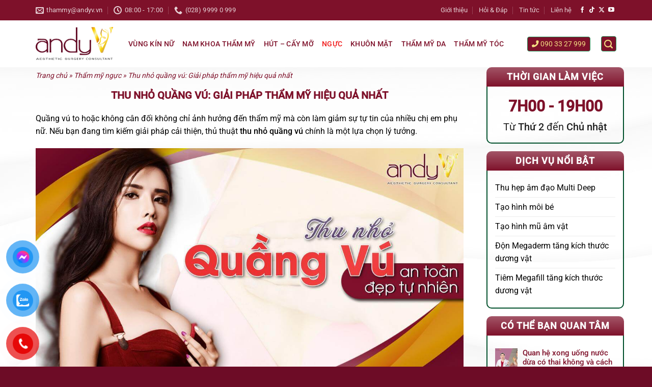

--- FILE ---
content_type: text/html; charset=UTF-8
request_url: https://andyv.vn/thu-nho-quang-vu-an-toan-dep-tu-nhien-cung-bac-si-andyv/
body_size: 33332
content:
<!DOCTYPE html>
<html lang="vi" class="loading-site no-js">
<head>
	<meta charset="UTF-8" />
	<link rel="profile" href="https://gmpg.org/xfn/11" />
	<link rel="pingback" href="https://andyv.vn/xmlrpc.php" />

	<script>(function(html){html.className = html.className.replace(/\bno-js\b/,'js')})(document.documentElement);</script>
<title>Thu nhỏ quầng vú: Giải pháp thẩm mỹ hiệu quả nhất</title>
<meta name='robots' content='max-image-preview:large' />
<meta name="viewport" content="width=device-width, initial-scale=1" />
<!-- This site is optimized with the Yoast SEO Premium plugin v13.2 - https://yoast.com/wordpress/plugins/seo/ -->
<meta name="description" content="Thu nhỏ quầng vú giúp cải thiện thẩm mỹ vòng một, mang lại sự tự tin cho phái đẹp. Tìm hiểu quy trình, lợi ích và chi tiết dịch vụ thu gọn quầng vú."/>
<meta name="robots" content="max-snippet:-1, max-image-preview:large, max-video-preview:-1"/>
<link rel="canonical" href="https://andyv.vn/thu-nho-quang-vu-an-toan-dep-tu-nhien-cung-bac-si-andyv/" />
<meta property="og:locale" content="vi_VN" />
<meta property="og:type" content="article" />
<meta property="og:title" content="Thu nhỏ quầng vú: Giải pháp thẩm mỹ hiệu quả nhất" />
<meta property="og:description" content="Thu nhỏ quầng vú giúp cải thiện thẩm mỹ vòng một, mang lại sự tự tin cho phái đẹp. Tìm hiểu quy trình, lợi ích và chi tiết dịch vụ thu gọn quầng vú." />
<meta property="og:url" content="https://andyv.vn/thu-nho-quang-vu-an-toan-dep-tu-nhien-cung-bac-si-andyv/" />
<meta property="og:site_name" content="Kênh tư vấn AndyV" />
<meta property="article:publisher" content="https://www.facebook.com/thammyvienAndyV/" />
<meta property="article:section" content="Thẩm mỹ ngực" />
<meta property="article:published_time" content="2025-01-14T08:32:31+00:00" />
<meta property="article:modified_time" content="2025-01-16T02:31:24+00:00" />
<meta property="og:updated_time" content="2025-01-16T02:31:24+00:00" />
<meta property="og:image" content="https://andyv.vn/wp-content/uploads/2020/08/thu-nho-quang-vu.jpg" />
<meta property="og:image:secure_url" content="https://andyv.vn/wp-content/uploads/2020/08/thu-nho-quang-vu.jpg" />
<meta property="og:image:width" content="1200" />
<meta property="og:image:height" content="720" />
<meta name="twitter:card" content="summary_large_image" />
<meta name="twitter:description" content="Thu nhỏ quầng vú giúp cải thiện thẩm mỹ vòng một, mang lại sự tự tin cho phái đẹp. Tìm hiểu quy trình, lợi ích và chi tiết dịch vụ thu gọn quầng vú." />
<meta name="twitter:title" content="Thu nhỏ quầng vú: Giải pháp thẩm mỹ hiệu quả nhất" />
<meta name="twitter:image" content="https://andyv.vn/wp-content/uploads/2020/08/thu-nho-quang-vu.jpg" />
<script type='application/ld+json' class='yoast-schema-graph yoast-schema-graph--main'>{"@context":"https://schema.org","@graph":[{"@type":"Organization","@id":"https://andyv.vn/#organization","name":"Th\u1ea9m m\u1ef9 vi\u1ec7n ANDYV","url":"https://andyv.vn/","sameAs":["https://www.facebook.com/thammyvienAndyV/","https://instagram.com/bacsi.andyv?igshid=NTc4MTIwNjQ2YQ=="],"logo":{"@type":"ImageObject","@id":"https://andyv.vn/#logo","inLanguage":"vi","url":"https://andyv.vn/wp-content/uploads/2019/08/logo-7e112a.png","width":632,"height":284,"caption":"Th\u1ea9m m\u1ef9 vi\u1ec7n ANDYV"},"image":{"@id":"https://andyv.vn/#logo"}},{"@type":"WebSite","@id":"https://andyv.vn/#website","url":"https://andyv.vn/","name":"K\u00eanh t\u01b0 v\u1ea5n AndyV","inLanguage":"vi","description":"K\u00eanh t\u01b0 v\u1ea5n AndyV","publisher":{"@id":"https://andyv.vn/#organization"},"potentialAction":{"@type":"SearchAction","target":"https://andyv.vn/?s={search_term_string}","query-input":"required name=search_term_string"}},{"@type":"ImageObject","@id":"https://andyv.vn/thu-nho-quang-vu-an-toan-dep-tu-nhien-cung-bac-si-andyv/#primaryimage","inLanguage":"vi","url":"https://andyv.vn/wp-content/uploads/2020/08/thu-nho-quang-vu.jpg","width":1200,"height":720,"caption":"Thu nh\u1ecf qu\u1ea7ng nh\u0169 hoa chu\u1ea9n y khoa t\u1ea1i AndyV"},{"@type":"WebPage","@id":"https://andyv.vn/thu-nho-quang-vu-an-toan-dep-tu-nhien-cung-bac-si-andyv/#webpage","url":"https://andyv.vn/thu-nho-quang-vu-an-toan-dep-tu-nhien-cung-bac-si-andyv/","name":"Thu nh\u1ecf qu\u1ea7ng v\u00fa: Gi\u1ea3i ph\u00e1p th\u1ea9m m\u1ef9 hi\u1ec7u qu\u1ea3 nh\u1ea5t","isPartOf":{"@id":"https://andyv.vn/#website"},"inLanguage":"vi","primaryImageOfPage":{"@id":"https://andyv.vn/thu-nho-quang-vu-an-toan-dep-tu-nhien-cung-bac-si-andyv/#primaryimage"},"datePublished":"2025-01-14T08:32:31+00:00","dateModified":"2025-01-16T02:31:24+00:00","description":"Thu nh\u1ecf qu\u1ea7ng v\u00fa gi\u00fap c\u1ea3i thi\u1ec7n th\u1ea9m m\u1ef9 v\u00f2ng m\u1ed9t, mang l\u1ea1i s\u1ef1 t\u1ef1 tin cho ph\u00e1i \u0111\u1eb9p. T\u00ecm hi\u1ec3u quy tr\u00ecnh, l\u1ee3i \u00edch v\u00e0 chi ti\u1ebft d\u1ecbch v\u1ee5 thu g\u1ecdn qu\u1ea7ng v\u00fa.","breadcrumb":{"@id":"https://andyv.vn/thu-nho-quang-vu-an-toan-dep-tu-nhien-cung-bac-si-andyv/#breadcrumb"}},{"@type":"BreadcrumbList","@id":"https://andyv.vn/thu-nho-quang-vu-an-toan-dep-tu-nhien-cung-bac-si-andyv/#breadcrumb","itemListElement":[{"@type":"ListItem","position":1,"item":{"@type":"WebPage","@id":"https://andyv.vn/","url":"https://andyv.vn/","name":"Trang ch\u1ee7"}},{"@type":"ListItem","position":2,"item":{"@type":"WebPage","@id":"https://andyv.vn/nguc/","url":"https://andyv.vn/nguc/","name":"Th\u1ea9m m\u1ef9 ng\u1ef1c"}},{"@type":"ListItem","position":3,"item":{"@type":"WebPage","@id":"https://andyv.vn/thu-nho-quang-vu-an-toan-dep-tu-nhien-cung-bac-si-andyv/","url":"https://andyv.vn/thu-nho-quang-vu-an-toan-dep-tu-nhien-cung-bac-si-andyv/","name":"Thu nh\u1ecf qu\u1ea7ng v\u00fa: Gi\u1ea3i ph\u00e1p th\u1ea9m m\u1ef9 hi\u1ec7u qu\u1ea3 nh\u1ea5t"}}]},{"@type":"Article","@id":"https://andyv.vn/thu-nho-quang-vu-an-toan-dep-tu-nhien-cung-bac-si-andyv/#article","isPartOf":{"@id":"https://andyv.vn/thu-nho-quang-vu-an-toan-dep-tu-nhien-cung-bac-si-andyv/#webpage"},"author":{"@id":"https://andyv.vn/#/schema/person/2b2b87eb77763b52f47cfedda5315746"},"headline":"Thu nh\u1ecf qu\u1ea7ng v\u00fa: Gi\u1ea3i ph\u00e1p th\u1ea9m m\u1ef9 hi\u1ec7u qu\u1ea3 nh\u1ea5t","datePublished":"2025-01-14T08:32:31+00:00","dateModified":"2025-01-16T02:31:24+00:00","commentCount":0,"mainEntityOfPage":{"@id":"https://andyv.vn/thu-nho-quang-vu-an-toan-dep-tu-nhien-cung-bac-si-andyv/#webpage"},"publisher":{"@id":"https://andyv.vn/#organization"},"image":{"@id":"https://andyv.vn/thu-nho-quang-vu-an-toan-dep-tu-nhien-cung-bac-si-andyv/#primaryimage"},"articleSection":"Th\u1ea9m m\u1ef9 ng\u1ef1c,TIN T\u1ee8C","inLanguage":"vi"},{"@type":["Person"],"@id":"https://andyv.vn/#/schema/person/2b2b87eb77763b52f47cfedda5315746","name":"Hoangthanh","image":{"@type":"ImageObject","@id":"https://andyv.vn/#authorlogo","inLanguage":"vi","url":"https://secure.gravatar.com/avatar/a54233d3face1146525c666056c536a6?s=96&d=mm&r=g","caption":"Hoangthanh"},"sameAs":[]}]}</script>
<!-- / Yoast SEO Premium plugin. -->

<link rel='dns-prefetch' href='//use.fontawesome.com' />
<link rel='prefetch' href='https://andyv.vn/wp-content/themes/flatsome/assets/js/flatsome.js?ver=8e60d746741250b4dd4e' />
<link rel='prefetch' href='https://andyv.vn/wp-content/themes/flatsome/assets/js/chunk.slider.js?ver=3.19.4' />
<link rel='prefetch' href='https://andyv.vn/wp-content/themes/flatsome/assets/js/chunk.popups.js?ver=3.19.4' />
<link rel='prefetch' href='https://andyv.vn/wp-content/themes/flatsome/assets/js/chunk.tooltips.js?ver=3.19.4' />
<link rel="alternate" type="application/rss+xml" title="Dòng thông tin Kênh tư vấn AndyV &raquo;" href="https://andyv.vn/feed/" />
<link rel="alternate" type="application/rss+xml" title="Kênh tư vấn AndyV &raquo; Dòng bình luận" href="https://andyv.vn/comments/feed/" />
<link rel="alternate" type="application/rss+xml" title="Kênh tư vấn AndyV &raquo; Thu nhỏ quầng vú: Giải pháp thẩm mỹ hiệu quả nhất Dòng bình luận" href="https://andyv.vn/thu-nho-quang-vu-an-toan-dep-tu-nhien-cung-bac-si-andyv/feed/" />
<style id='wp-block-library-inline-css' type='text/css'>
:root{--wp-admin-theme-color:#007cba;--wp-admin-theme-color--rgb:0,124,186;--wp-admin-theme-color-darker-10:#006ba1;--wp-admin-theme-color-darker-10--rgb:0,107,161;--wp-admin-theme-color-darker-20:#005a87;--wp-admin-theme-color-darker-20--rgb:0,90,135;--wp-admin-border-width-focus:2px;--wp-block-synced-color:#7a00df;--wp-block-synced-color--rgb:122,0,223;--wp-bound-block-color:var(--wp-block-synced-color)}@media (min-resolution:192dpi){:root{--wp-admin-border-width-focus:1.5px}}.wp-element-button{cursor:pointer}:root{--wp--preset--font-size--normal:16px;--wp--preset--font-size--huge:42px}:root .has-very-light-gray-background-color{background-color:#eee}:root .has-very-dark-gray-background-color{background-color:#313131}:root .has-very-light-gray-color{color:#eee}:root .has-very-dark-gray-color{color:#313131}:root .has-vivid-green-cyan-to-vivid-cyan-blue-gradient-background{background:linear-gradient(135deg,#00d084,#0693e3)}:root .has-purple-crush-gradient-background{background:linear-gradient(135deg,#34e2e4,#4721fb 50%,#ab1dfe)}:root .has-hazy-dawn-gradient-background{background:linear-gradient(135deg,#faaca8,#dad0ec)}:root .has-subdued-olive-gradient-background{background:linear-gradient(135deg,#fafae1,#67a671)}:root .has-atomic-cream-gradient-background{background:linear-gradient(135deg,#fdd79a,#004a59)}:root .has-nightshade-gradient-background{background:linear-gradient(135deg,#330968,#31cdcf)}:root .has-midnight-gradient-background{background:linear-gradient(135deg,#020381,#2874fc)}.has-regular-font-size{font-size:1em}.has-larger-font-size{font-size:2.625em}.has-normal-font-size{font-size:var(--wp--preset--font-size--normal)}.has-huge-font-size{font-size:var(--wp--preset--font-size--huge)}.has-text-align-center{text-align:center}.has-text-align-left{text-align:left}.has-text-align-right{text-align:right}#end-resizable-editor-section{display:none}.aligncenter{clear:both}.items-justified-left{justify-content:flex-start}.items-justified-center{justify-content:center}.items-justified-right{justify-content:flex-end}.items-justified-space-between{justify-content:space-between}.screen-reader-text{border:0;clip:rect(1px,1px,1px,1px);clip-path:inset(50%);height:1px;margin:-1px;overflow:hidden;padding:0;position:absolute;width:1px;word-wrap:normal!important}.screen-reader-text:focus{background-color:#ddd;clip:auto!important;clip-path:none;color:#444;display:block;font-size:1em;height:auto;left:5px;line-height:normal;padding:15px 23px 14px;text-decoration:none;top:5px;width:auto;z-index:100000}html :where(.has-border-color){border-style:solid}html :where([style*=border-top-color]){border-top-style:solid}html :where([style*=border-right-color]){border-right-style:solid}html :where([style*=border-bottom-color]){border-bottom-style:solid}html :where([style*=border-left-color]){border-left-style:solid}html :where([style*=border-width]){border-style:solid}html :where([style*=border-top-width]){border-top-style:solid}html :where([style*=border-right-width]){border-right-style:solid}html :where([style*=border-bottom-width]){border-bottom-style:solid}html :where([style*=border-left-width]){border-left-style:solid}html :where(img[class*=wp-image-]){height:auto;max-width:100%}:where(figure){margin:0 0 1em}html :where(.is-position-sticky){--wp-admin--admin-bar--position-offset:var(--wp-admin--admin-bar--height,0px)}@media screen and (max-width:600px){html :where(.is-position-sticky){--wp-admin--admin-bar--position-offset:0px}}
</style>
<link data-minify="1" rel='stylesheet' id='contact-form-7-css' href='https://andyv.vn/wp-content/cache/min/1/wp-content/plugins/contact-form-7/includes/css/styles.css?ver=1724122061' type='text/css' media='all' />
<link data-minify="1" rel='stylesheet' id='pzf-style-css' href='https://andyv.vn/wp-content/cache/min/1/wp-content/plugins/button-contact-vr/css/style.css?ver=1724122061' type='text/css' media='all' />
<link rel='stylesheet' id='ez-toc-css' href='https://andyv.vn/wp-content/plugins/easy-table-of-contents/assets/css/screen.min.css?ver=2.0.68.1' type='text/css' media='all' />
<style id='ez-toc-inline-css' type='text/css'>
div#ez-toc-container .ez-toc-title {font-size: 120%;}div#ez-toc-container .ez-toc-title {font-weight: 500;}div#ez-toc-container ul li {font-size: 95%;}div#ez-toc-container ul li {font-weight: 500;}div#ez-toc-container nav ul ul li {font-size: 90%;}
.ez-toc-container-direction {direction: ltr;}.ez-toc-counter ul{counter-reset: item ;}.ez-toc-counter nav ul li a::before {content: counters(item, '.', decimal) '. ';display: inline-block;counter-increment: item;flex-grow: 0;flex-shrink: 0;margin-right: .2em; float: left; }.ez-toc-widget-direction {direction: ltr;}.ez-toc-widget-container ul{counter-reset: item ;}.ez-toc-widget-container nav ul li a::before {content: counters(item, '.', decimal) '. ';display: inline-block;counter-increment: item;flex-grow: 0;flex-shrink: 0;margin-right: .2em; float: left; }
</style>
<link data-minify="1" rel='stylesheet' id='font-awesome-official-css' href='https://andyv.vn/wp-content/cache/min/1/releases/v6.6.0/css/all.css?ver=1724122061' type='text/css' media='all' crossorigin="anonymous" />
<link data-minify="1" rel='stylesheet' id='flatsome-main-css' href='https://andyv.vn/wp-content/cache/min/1/wp-content/themes/flatsome/assets/css/flatsome.css?ver=1724122061' type='text/css' media='all' />
<style id='flatsome-main-inline-css' type='text/css'>
@font-face {
				font-family: "fl-icons";
				font-display: block;
				src: url(https://andyv.vn/wp-content/themes/flatsome/assets/css/icons/fl-icons.eot?v=3.19.4);
				src:
					url(https://andyv.vn/wp-content/themes/flatsome/assets/css/icons/fl-icons.eot#iefix?v=3.19.4) format("embedded-opentype"),
					url(https://andyv.vn/wp-content/themes/flatsome/assets/css/icons/fl-icons.woff2?v=3.19.4) format("woff2"),
					url(https://andyv.vn/wp-content/themes/flatsome/assets/css/icons/fl-icons.ttf?v=3.19.4) format("truetype"),
					url(https://andyv.vn/wp-content/themes/flatsome/assets/css/icons/fl-icons.woff?v=3.19.4) format("woff"),
					url(https://andyv.vn/wp-content/themes/flatsome/assets/css/icons/fl-icons.svg?v=3.19.4#fl-icons) format("svg");
			}
</style>
<link rel='stylesheet' id='flatsome-style-css' href='https://andyv.vn/wp-content/themes/flatsome-child/style.css?ver=3.0' type='text/css' media='all' />
<link data-minify="1" rel='stylesheet' id='font-awesome-official-v4shim-css' href='https://andyv.vn/wp-content/cache/min/1/releases/v6.6.0/css/v4-shims.css?ver=1724122061' type='text/css' media='all' crossorigin="anonymous" />
<script type="text/javascript" src="https://andyv.vn/wp-includes/js/jquery/jquery.min.js?ver=3.7.1" id="jquery-core-js"></script>
<script type="text/javascript" src="https://andyv.vn/wp-includes/js/jquery/jquery-migrate.min.js?ver=3.4.1" id="jquery-migrate-js"></script>
<link rel="https://api.w.org/" href="https://andyv.vn/wp-json/" /><link rel="alternate" title="JSON" type="application/json" href="https://andyv.vn/wp-json/wp/v2/posts/5788" /><link rel="EditURI" type="application/rsd+xml" title="RSD" href="https://andyv.vn/xmlrpc.php?rsd" />

<link rel='shortlink' href='https://andyv.vn/?p=5788' />
<link rel="alternate" title="oNhúng (JSON)" type="application/json+oembed" href="https://andyv.vn/wp-json/oembed/1.0/embed?url=https%3A%2F%2Fandyv.vn%2Fthu-nho-quang-vu-an-toan-dep-tu-nhien-cung-bac-si-andyv%2F" />
<link rel="alternate" title="oNhúng (XML)" type="text/xml+oembed" href="https://andyv.vn/wp-json/oembed/1.0/embed?url=https%3A%2F%2Fandyv.vn%2Fthu-nho-quang-vu-an-toan-dep-tu-nhien-cung-bac-si-andyv%2F&#038;format=xml" />
<meta name="google-site-verification" content="Hq70MF61EVNevWC3dpbSx9GBvoH0Zz3669Q9tGkB3Xs" />
<meta name="trustpilot-one-time-domain-verification-id" content="ca39904c-5b91-4d07-a441-5ab6a22a50fe"/>
<meta name="wot-verification" content="b3587a4813c0a47e2589"/>

<!-- Google tag (gtag.js) -->
<script async src="https://www.googletagmanager.com/gtag/js?id=G-G0S8KXLNXR"></script>
<script>
  window.dataLayer = window.dataLayer || [];
  function gtag(){dataLayer.push(arguments);}
  gtag('js', new Date());

  gtag('config', 'G-G0S8KXLNXR');
</script><link rel="icon" href="https://andyv.vn/wp-content/uploads/2020/05/cropped-favical-32x32.png" sizes="32x32" />
<link rel="icon" href="https://andyv.vn/wp-content/uploads/2020/05/cropped-favical-192x192.png" sizes="192x192" />
<link rel="apple-touch-icon" href="https://andyv.vn/wp-content/uploads/2020/05/cropped-favical-180x180.png" />
<meta name="msapplication-TileImage" content="https://andyv.vn/wp-content/uploads/2020/05/cropped-favical-270x270.png" />
<style id="custom-css" type="text/css">:root {--primary-color: #7e112a;--fs-color-primary: #7e112a;--fs-color-secondary: #e7c55a;--fs-color-success: #7a9c59;--fs-color-alert: #b20000;--fs-experimental-link-color: #000000;--fs-experimental-link-color-hover: #000000;}.tooltipster-base {--tooltip-color: #fff;--tooltip-bg-color: #000;}.off-canvas-right .mfp-content, .off-canvas-left .mfp-content {--drawer-width: 300px;}.container-width, .full-width .ubermenu-nav, .container, .row{max-width: 1170px}.row.row-collapse{max-width: 1140px}.row.row-small{max-width: 1162.5px}.row.row-large{max-width: 1200px}.header-main{height: 92px}#logo img{max-height: 92px}#logo{width:152px;}.header-top{min-height: 40px}.transparent .header-main{height: 90px}.transparent #logo img{max-height: 90px}.has-transparent + .page-title:first-of-type,.has-transparent + #main > .page-title,.has-transparent + #main > div > .page-title,.has-transparent + #main .page-header-wrapper:first-of-type .page-title{padding-top: 120px;}.header.show-on-scroll,.stuck .header-main{height:83px!important}.stuck #logo img{max-height: 83px!important}.header-bg-color {background-color: #ffffff}.header-bottom {background-color: #f1f1f1}.header-main .nav > li > a{line-height: 16px }.stuck .header-main .nav > li > a{line-height: 50px }@media (max-width: 549px) {.header-main{height: 70px}#logo img{max-height: 70px}}body{color: #000000}h1,h2,h3,h4,h5,h6,.heading-font{color: #000000;}body{font-size: 100%;}@media screen and (max-width: 549px){body{font-size: 100%;}}body{font-family: Roboto, sans-serif;}body {font-weight: 400;font-style: ;}.nav > li > a {font-family: Roboto, sans-serif;}.mobile-sidebar-levels-2 .nav > li > ul > li > a {font-family: Roboto, sans-serif;}.nav > li > a,.mobile-sidebar-levels-2 .nav > li > ul > li > a {font-weight: 500;font-style: normal;}h1,h2,h3,h4,h5,h6,.heading-font, .off-canvas-center .nav-sidebar.nav-vertical > li > a{font-family: Roboto, sans-serif;}h1,h2,h3,h4,h5,h6,.heading-font,.banner h1,.banner h2 {font-weight: 400;font-style: normal;}.alt-font{font-family: Roboto, sans-serif;}.alt-font {font-weight: 400!important;font-style: !important;}.breadcrumbs{text-transform: none;}.header:not(.transparent) .header-nav-main.nav > li > a {color: #7e112a;}.header:not(.transparent) .header-nav-main.nav > li > a:hover,.header:not(.transparent) .header-nav-main.nav > li.active > a,.header:not(.transparent) .header-nav-main.nav > li.current > a,.header:not(.transparent) .header-nav-main.nav > li > a.active,.header:not(.transparent) .header-nav-main.nav > li > a.current{color: #f01818;}.header-nav-main.nav-line-bottom > li > a:before,.header-nav-main.nav-line-grow > li > a:before,.header-nav-main.nav-line > li > a:before,.header-nav-main.nav-box > li > a:hover,.header-nav-main.nav-box > li.active > a,.header-nav-main.nav-pills > li > a:hover,.header-nav-main.nav-pills > li.active > a{color:#FFF!important;background-color: #f01818;}.absolute-footer, html{background-color: #6d0c26}.nav-vertical-fly-out > li + li {border-top-width: 1px; border-top-style: solid;}/* Custom CSS */@font-face {font-family: 'Playfair Display';src: url('/wp-content/themes/flatsome-child/font/PlayfairDisplay-Regular.woff2') format('woff2'),url('/wp-content/themes/flatsome-child/font/PlayfairDisplay-Regular.woff') format('woff');font-weight: normal;font-style: normal;font-display: swap;}h2.title-all-home{font-family:"Playfair Display", sans-serif}#wrapper, #main {background-color: #fff;position: relative;background: url(/wp-content/uploads/2020/10/background-content.jpg) center top;}.section1,.section6 .row1>.col,.section6 .row1-1>.col,.footer-section .row>.col{padding-bottom : 0px !important;}.has-dropdown .icon-angle-down{display:none}.nav-dropdown>li.nav-dropdown-col{width:20% !important; max-width:20% !important}.header-main .nav > li > a{font-weight:500;font-size: 14px;}.nav-spacing-large>li {margin: 0 8px;}.home button.xem-them{display:none}.header-main .tel{margin-right: 5px;}.header-main .tel a{color: #f3dd82;display: inline-block;padding: 3px 8px;border: 1px solid #24965a;background: #7e112a;border-radius: 4px;}.header-main .icon-search{color: #f3dd82;height: 30px;width: 30px;display: inline-block;line-height: 30px;text-align: center;position: relative;border: 1px solid #24965a;background: #7e112a;border-radius: 4px;}.slider-section .flickity-prev-next-button{opacity : 1;}.slider-section .slider-nav-light .flickity-prev-next-button svg,.slider-section .slider-nav-light .flickity-prev-next-button .arrow {fill: #000;background: #D6D6D6;border: 2px solid #D6D6D6;}b,strong{font-weight:500}h2.title-all-home{color: rgb(126, 17, 42);text-align: center;text-transform: uppercase;font-size: 35px;font-weight: 600;position: relative;padding-bottom: 15px;margin-bottom: 40px;}h2.title-all-home:before {content: '';position: absolute;background-color: rgb(126, 17, 42);width: 78px;height: 2px;left: 50%;transform: translateX(-50%);bottom: 0;}.section2 h2.title-all-home {color: #fff;margin-bottom : 20px;}.section2 h2.title-all-home:before {background-color: #fff;}.section1 .tabbed-content{flex-flow: row-reverse wrap;}.section1 .tabbed-content .nav.nav-vertical {flex: none;flex-flow: wrap;display: block;width: 60%;}.section1 .tabbed-content .nav-vertical>li+li {border-top: none;}.section1 .nav-vertical+.tab-panels {border-left: none;width: 40%;padding: 0 30px 30px;flex: none;}.section1 .tabbed-content .nav-vertical li{width: 26%;display: inline-block;float: left;padding: 0 15px;text-align: center;position: relative;height: 140px;margin: 0 10px 30px;}.section1 .tabbed-content .nav-vertical li a{color: #06562d;text-transform: uppercase;font-size : 12px;margin: 0;position: absolute;top: 50%;left: 50%;transform: translate(-50%, -50%);width: 100%;height: 100%;}.section1 .tabbed-content .nav-vertical li a span{position: absolute;top: 100%;transform: translate(-50%, -50%);padding: 0 15px;height: 45px;margin-top: 25px;width: 100%;}.section1 .tabbed-content .nav-vertical li.active a span{color: #aa8534;text-decoration: underline;}.section1 .tabbed-content .nav-vertical li.active:after{content: '';width: 100%;height: 100%;position: absolute;background-color: rgba(134, 134, 134, 0.5);left: 0;top: 0;}.section1 .tabbed-content .nav-vertical li:nth-child(1){background: url(/wp-content/uploads/2020/10/tab-01.jpg) no-repeat;background-size: contain;background-position-x: center;margin-left : 10px !important;}.section1 .tabbed-content .nav-vertical li:nth-child(2){background: url(/wp-content/uploads/2020/10/tab-02.jpg) no-repeat;background-size: contain;background-position-x: center;}.section1 .tabbed-content .nav-vertical li:nth-child(3){background: url(/wp-content/uploads/2020/10/tab-03.jpg) no-repeat;background-size: contain;background-position-x: center;;}.section1 .tabbed-content .nav-vertical li:nth-child(4){background: url(/wp-content/uploads/2020/10/tab-04.jpg) no-repeat;background-size: contain;background-position-x: center;}.section1 .tabbed-content .nav-vertical li:nth-child(5){background: url(/wp-content/uploads/2020/10/tab-05.jpg) no-repeat;background-size: contain;background-position-x: center;}.section1 .tabbed-content .nav-vertical li:nth-child(6){background: url(/wp-content/uploads/2020/10/tab-06.jpg) no-repeat;background-size: contain;background-position-x: center;}.section1 .tabbed-content .nav-vertical li:nth-child(7){background: url(/wp-content/uploads/2020/10/tab-07.jpg) no-repeat;background-size: contain;background-position-x: center;}.section1 .tabbed-content .nav-vertical li:nth-child(8){background: url(/wp-content/uploads/2020/10/tab-08.jpg) no-repeat;background-size: contain;background-position-x: center;}.section1 .tabbed-content .nav-vertical li:nth-child(9){background: url(/wp-content/uploads/2020/10/tab-09.jpg) no-repeat;background-size: contain;background-position-x: center;}.section1 .tabbed-content .tab-panels .box{border-radius: 15px;border: 2px solid #eace83;overflow: hidden;box-shadow: 0px 5px 10px 0px #ccc;}.section1 .tabbed-content .tab-panels .box .box-text{color: #000;font-size: 15px;padding: 20px;background-color: #fbf1f0;}.section1 .tabbed-content .tab-panels .box .box-text h4{margin-bottom: 5px;text-transform: uppercase;font-weight: 900;padding: 0;font-size: 15px;color: rgb(126, 17, 42);}.section1 .tabbed-content .tab-panels .box .box-text p{font-size : 14px;text-align : justify;display: -webkit-box;-webkit-line-clamp: 4;-webkit-box-orient: vertical;overflow: hidden;}.nut-xem-them{font-weight : normal;}.section2 .row2 .video{margin-bottom : 0px;}.section2 .row2 .large-3 p{text-align: center;margin-bottom: 10px;background: #7e112a;padding: 5px;color: #fff;border-bottom-left-radius: 5px;border-bottom-right-radius: 5px;font-size: 14px;text-transform: capitalize;white-space: nowrap;overflow: hidden;width: 100%;text-overflow: ellipsis;}.section4 .tabbed-content ul li{width: calc(100%/8);text-align: center;margin: 0;height: 130px;padding : 0 2px;}.section4 .tabbed-content ul li a{width : 100%;height : 100%;}.section4 .tabbed-content ul li a span{opacity : 0;}.section4 .tabbed-content ul li:nth-child(1){background: url(/wp-content/uploads/2020/10/fh4-nang-nguc.jpg) no-repeat center;background-size: contain;}.section4 .tabbed-content ul li.active:nth-child(1){background: url(/wp-content/uploads/2020/10/sp-1.jpg) no-repeat center; background-size: contain;}.section4 .tabbed-content ul li:nth-child(2){background: url(/wp-content/uploads/2020/10/sp-2.jpg) no-repeat center;background-size: contain;}.section4 .tabbed-content ul li.active:nth-child(2){background: url(/wp-content/uploads/2020/10/fh4-nang-mui-ac.jpg) no-repeat center; background-size: contain;}.section4 .tabbed-content ul li:nth-child(3){background: url(/wp-content/uploads/2020/10/sp-3.jpg) no-repeat center;background-size: contain;}.section4 .tabbed-content ul li.active:nth-child(3){background: url(/wp-content/uploads/2020/10/fh4-cat-mi-ac.jpg) no-repeat center;background-size: contain;}.section4 .tabbed-content ul li:nth-child(4){background: url(/wp-content/uploads/2020/10/sp-4.jpg) no-repeat center;background-size: contain;}.section4 .tabbed-content ul li.active:nth-child(4){background: url(/wp-content/uploads/2020/10/fh4-hut-mo-ac.jpg) no-repeat center;background-size: contain;}.section4 .tabbed-content ul li:nth-child(5){background: url(/wp-content/uploads/2020/10/sp-5.jpg) no-repeat center;background-size: contain;}.section4 .tabbed-content ul li.active:nth-child(5){background: url(/wp-content/uploads/2020/10/fh4-cay-mo-ac.jpg) no-repeat center;background-size: contain;}.section4 .tabbed-content ul li:nth-child(6){background: url(/wp-content/uploads/2020/10/sp-6.jpg) no-repeat center;background-size: contain;}.section4 .tabbed-content ul li.active:nth-child(6){background: url(/wp-content/uploads/2020/10/fh4-cay-collagen-ac.jpg) no-repeat center;background-size: contain;}.section4 .tabbed-content ul li:nth-child(7){background: url(/wp-content/uploads/2020/10/sp-7.jpg) no-repeat center;background-size: contain;}.section4 .tabbed-content ul li.active:nth-child(7){background: url(/wp-content/uploads/2020/10/fh4-nang-co-ac.jpg) no-repeat center;background-size: contain;}.section4 .tabbed-content ul li:nth-child(8){background: url(/wp-content/uploads/2020/10/sp-8.jpg) no-repeat center;background-size: contain;}.section4 .tabbed-content ul li.active:nth-child(8){background: url(/wp-content/uploads/2020/10/fh4-phun-xam-ac.jpg) no-repeat center;background-size: contain;}.section4 .tabbed-content ul li.active:after{content: "";position: absolute;bottom: -20px;left: 50%;margin-left: -15px;width: 0;height: 0;border-left: 15px solid transparent;border-right: 15px solid transparent;border-top: 20px solid #004d2b;}.section4 .tab-panels {padding-top: 2em;}.section5 h2.title-all-home {color: #f0f0a0;margin-bottom: 20px;}.section5 h2.title-all-home:before {background-color: #aa9147;}.section5 .row1 p{max-width: 900px;text-align: justify;text-align-last: center;margin: 0 auto 50px;color: #fff;font-weight: 300;font-size : 15px;}.section5 .row2 .large-3 .col-inner{position: relative;}.mau-hien{transition: .4s;margin: 0 auto;}.mau-an{position: absolute;left: 0;top: 0;transform: translateY(20px);opacity: 0;visibility: hidden;}.section5 .row2 .large-3 .col-inner:hover .mau-an{transform: translateY(0px);opacity: 1;visibility: visible;transition: .4s;}.is-divider{display : none;}.section6 .row1 .row1-1 .post1 .box-text h5{font-size: 16px;margin-bottom: 15px;padding: 0;font-weight: 600;color: rgb(126, 17, 42);}.section6 .row1 .row1-1 .post1 .from_the_blog_excerpt{display: -webkit-box;-webkit-line-clamp: 4;-webkit-box-orient: vertical;overflow: hidden;}.section6 .row1 .row1-1 .post2 h5{font-size: 14px;margin-bottom: 5px;text-transform: uppercase;padding: 0;font-weight: 500;color: rgb(126, 17, 42);line-height: 1.5;}.flickity-page-dots .dot {width: 9px;height: 9px;}.section6 .row1 .row1-1 .post2 h5:hover,.section6 .cot4 .col.post-item .box-text h5:hover{color: #0056b3;}.section6 .row1 .row1-1 .post2 .col.post-item{padding-bottom : 25px;}.section6 .row1 .row1-1 .post2 .col.post-item:last-child{padding-bottom : 0px;}.section6 .row1 .row1-1 .post2 .col.post-item .col-inner .box-vertical .box-text {padding: 0 10px;vertical-align: top;}.section6 .row1 .row1-1 .post2 .col.post-item .col-inner .box-vertical .box-image{ vertical-align: baseline;}.section6 .row1 .post1 .box-blog-post .box-image,.archive.category .large-9.col .box-blog-post .box-image{border: 1px solid #ddd;box-shadow: 5px 5px 0px #ddd;}.archive.category .large-9.col .box-blog-post .box-text{vertical-align: initial;padding-top: 0px;}.section6 .row1 .post2 .box-blog-post .box-image{border: 1px solid #ddd;box-shadow: 3px 3px 0px #eee}.section6 h2.title-all-home{margin-bottom: 20px;font-size: 28px;padding-bottom: 10px;}.section6 h2.title-all-home a{color: rgb(126, 17, 42);}.section6 .cot4 .col.post-item{padding-bottom : 0px;}.section6 .cot4 .col.post-item .box-text{background-color: #ededed;padding: 5px 20px;margin-bottom: 5px;}.section6 .cot4 .col.post-item:first-child .box-text{border-radius: 10px 10px 0 0;}.section6 .cot4 .col.post-item:last-child .box-text{border-radius: 0 0 10px 10px;}.section6 .cot4 .col.post-item .box-text h5{padding: 0 0 0 20px;background: url(/wp-content/uploads/2020/10/icon-hoa.png) no-repeat left 3px;font-size: 15px;font-weight: normal;display: -webkit-box;-webkit-line-clamp: 2;-webkit-box-orient: vertical;overflow: hidden;text-overflow: ellipsis;}.section7 .row1{background-color: #e8e8e8;border-radius: 30px;padding: 40px 0;}.section7 .row1>.col{padding-bottom : 0px;}.section7 .row1 .cot1 .icon-box{background: url(/wp-content/uploads/2024/08/imaebnnd.jpg) no-repeat center;padding: 20px 5px;color : #fff;background-size: cover;}.section7 .row1 .cot2 .icon-box{background: url(/wp-content/uploads/2024/08/imaebnnd.jpg) no-repeat center;padding: 20px 5px;color : #fff;background-size: cover;}.section7 .row1 .icon-box .call-action{font-family: UTM-ClassizismAntiqua;font-size: 17px;padding: 10px 0;text-transform: uppercase;font-weight: 600;margin-bottom : 0px;}.section7 .row1 .icon-box .call-hotline{color: #f3dd82;padding-bottom: 5px;margin-bottom: 15px;text-align: center;font-family: 'UTM-ClassizismAntiqua';text-transform: uppercase;font-size: 33px;font-weight: 600;position: relative;}.section7 .row1 .icon-box .call-hotline:before{background-color: #f3dd82;content: '';position: absolute;width: 78px;height: 2px;left: 50%;transform: translateX(-50%);bottom: 0;}.section7 .row1 .icon-box .des{text-transform: uppercase;font-family: UTM-Bebas;font-size: 14px;font-weight: bold;}.section7 .btn-gui{text-align : center;}.section7 input[type='submit']{width: 162px;background: #f3db7b;color: #014e2a;padding: 4px 20px;border-radius: 30px;text-transform: uppercase;cursor: pointer;transition: .4s;font-weight: 600;border: 1px solid #f3db7b;margin: 0;font-size: 14px;}.section7 input[type='email'], .section7 input[type='tel'], .section7 input[type='text'], .section7 textarea {appearance: none;width: 100%;padding: 15px;border-radius: 6px;border: 1px solid #357247;margin-bottom: 20px;text-align: left;height: 55px;}.footer-section .cot2 ul li{list-style: none;text-align: left;padding: 7px 0 7px 40px;margin-bottom: 5px;margin-left: 0px;}.footer-section .cot2 ul li:nth-child(1){background: url(/wp-content/uploads/2020/10/ft_icon-mobile.png) no-repeat left 2px;}.footer-section .cot2 ul li:nth-child(2){background: url(/wp-content/uploads/2020/10/ft_icon-phone.png) no-repeat left 2px;}.footer-section .cot2 ul li:nth-child(3){background: url(/wp-content/uploads/2020/10/ft_icon-mail.png) no-repeat left 2px;}.footer-section .cot2 ul li:nth-child(4){background: url(/wp-content/uploads/2020/10/ft_icon-facebook.png) no-repeat left 2px;}.footer-section .cot2 ul li:nth-child(5){background: url(/wp-content/uploads/2020/10/ft_icon-youtube.png) no-repeat left 2px;}.footer-section .cot2 ul li:nth-child(6){background: url(/wp-content/uploads/2020/10/ft_icon-insta.png) no-repeat left 2px;}.footer-section .cot2 p{margin-bottom : 5px;}.footer-section .cot3 h4{color: #e7c55a}.footer-section .cot3 ul li{margin-bottom: 15px;background: url(/wp-content/uploads/2020/10/ft_icon-diachi.png) no-repeat left 1px;padding-left: 20px;font-size: 15px;font-weight: 700;list-style : none;}.footer-section ul li a:hover,.footer-section span:hover{color: #e7c55a;}/* CSS Menu **/.nav-dropdown.nav-dropdown-default{border: 2px solid #f3dd82;padding: 15px 15px 20px;border-radius: 10px;background: #7e112a;width : 1200px;}.nav-dropdown-default li a{color : #fff !important;}.menu-tham-my-mat>ul.nav-dropdown>li{width:20%;}.nav-dropdown.nav-dropdown-default>li>a {font-size: 13px !important;font-weight: 500;text-transform: uppercase !important;position: relative;padding-bottom: 10px !important;margin-bottom: 10px;border-bottom : none;}.nav-dropdown.nav-dropdown-default>li:hover>a{color: #f3dd82 !important;}.nav-dropdown.nav-dropdown-default>li>a:before {content: '';position: absolute;background-color: #d5ab49;width: 70px;height: 3px;left: 0;bottom: 0;}.nav-dropdown.nav-dropdown-default>li>a:after {content: '';position: absolute;width: 100%;border-bottom: 1px dashed #d5ab49;left: 0;bottom: 1px;}.nav-dropdown-default .nav-column li>a{font-size: 13px;text-transform: capitalize;border-bottom: 1px dashed #e1e1e14d;}.nav-dropdown-default .nav-column li:hover>a{color: #f3dd82 !important;}.nav-dropdown-has-arrow li.current-dropdown.has-dropdown:before, .nav-dropdown-has-arrow li.current-dropdown.has-dropdown:after{display : none;}.single-post h1{margin-top:15px;font-size: 20px;position: relative;text-align: center;padding: 0;color: #7e112a;font-weight: 600;text-transform: uppercase;}.single-post .entry-header-text-top{padding-bottom : 0px;}.duong-dan{padding: 12px 0;background: #fff;box-shadow: 0 5px 5px #f3f3f3d6;margin-bottom: 20px;}p#breadcrumbs,p#breadcrumbs a{margin-bottom : 0px;text-transform: initial;color: #7e112a;font-style: italic;font-size: 14px;margin-top:5px;}.page-wrapper{padding-top : 0px;}.archive.category h1{font-size: 22px;position: relative;padding: 0 0 10px 0;color: #7e112a;font-weight: 700;text-align: left;text-transform: inherit;}.archive.category h1:after{content: "";display: inline-block;max-width: 245px;width: 100%;height: 2px;background: #7e112a;position: absolute;left: 0px;bottom: 0;}.widget-title, .widgettitle{font-size: 18px !important;position: relative;padding: 10px 0;color: #fff;background-image: linear-gradient(180deg, #7e112ab5, #7e112a);text-align: center;border-radius: 10px 10px 0 0;display: block;}.post-sidebar.large-3.col{padding : 0 15px 15px;}.widget {margin-bottom: 15px;}.widget .custom-html-widget,.widget ul{text-align: center;padding: 15px;border: 2px solid #00502b;border-radius: 0 0 10px 10px;border-top: 0;}.widget ul#menu-menu-dich-vu-noi-bat{background-color: #f1f1f1;}.widget ul#menu-menu-dich-vu-noi-bat li a{color: #7e112a;font-weight: 500;padding: 0 0 0 20px;background: url(/wp-content/uploads/2020/10/icon-hoa.png) no-repeat left 3px;font-size: 15px;display: -webkit-box;-webkit-line-clamp: 2;-webkit-box-orient: vertical;overflow: hidden;text-overflow: ellipsis;}.widget .thoi-gian-lam-viec p{color: #7e112a;font-size: 30px;font-weight: 600;margin-bottom: 0px;}.widget .thoi-gian-lam-viec span{display: block;font-size: 20px;color: #202020;}.widget.flatsome_recent_posts ul li .mr-half {margin-right: 10px;}.widget.flatsome_recent_posts ul li a{color: #7e112a;font-weight:500;font-size: 15px;}.widget_media_video .wp-video{width: 100%;border: 2px solid #00502b;border-radius: 0 0 10px 10px;border-top: 0;overflow: hidden;}.category-posts-internal .cat-post-item:before {display : none;}.category-posts-internal .cat-post-item {border-bottom: none !important;margin: 0 !important;padding: 8px 0 !important;}.category-posts-internal .cat-post-item > div {margin: 0 !important;}.category-posts-internal .cat-post-title {font-size: 15px;color: #7e112a;font-weight: 500;}.blog-single .large-3{border-left:0 !important}.xem-them .tieu-de-xem-them {font-size: 19px;position: relative;padding: 5px 35px 3px;color: #fff;font-weight: 500;background-image: linear-gradient(180deg, #7e112ab5, #7e112a);text-align: center;text-transform: uppercase;border-radius: 0 50px 50px 0;display: inline-block; margin-bottom:20px}.xem-them li:first-child {border-radius: 10px 10px 0 0;}.xem-them li:last-child {border-radius: 0 0 10px 10px;}.xem-them ul li { background-color: #ebebeb;margin-bottom: 7px;padding: 10px 15px;font-size: 16px;list-style: none;}.xem-them ul li a {font-weight: 500;font-size: 16px;color: #000;padding-left: 25px;background: url(/wp-content/uploads/2020/10/icon-hoa.png) no-repeat left 3px;}.entry-content {padding-top: 10px;padding-bottom: 0;}.wp-caption .wp-caption-text{background:none}.xem-them ul{margin-bottom:0}.xem-them ul li a:hover {text-decoration: underline;}.blog-single .entry-meta {text-transform: none;font-size: 14px;letter-spacing: 0;color: gray;border-top: 1px solid #e2e2e2;border-bottom: 1px solid #e2e2e2;padding: 10px;background: #f9f9f9;}.danh-muc {margin-bottom: 15px;}.danh-muc span.title, .the-tim-kiem span.title {border-radius: 4px;background: #126e32;padding: 4px 10px;color: white;margin-right: 5px;}.danh-muc a, .the-tim-kiem a {line-height:32px;border-radius: 4px;margin-bottom: 10px;padding: 4px 10px;background: #dedede;color: #464646;}.danh-muc a:hover, .the-tim-kiem a:hover {background: #6dca19;color: white;}.bai-viet-lien-quan {margin-top: 30px;}#comments .comment-respond {background-color: rgb(0 0 0 / 0%);margin-top: 0;padding: 15px 25px 0;border: 2px solid #00502b;border-radius: 5px;}#comments .comment-respond {background-color: none;margin-top: 0;padding: 0;border: 0;border-radius: 0;background-color: transparent;}label, legend {font-weight: 500;display: block;font-size: 17px;color: black;}#commentform input, .comment-form-#commentform textarea{box-shadow:none}.comment-form-cookies-consent label{font-size:14px; font-weight:normal}.comment-form{margin-top:20px}.bai-viet-lien-quan h3, #comments .comment-respond .comment-reply-title{font-size: 19px;position: relative;padding: 8px 35px 7px;color: #fff;font-weight: 500;background-image: linear-gradient(180deg, #7e112ab5, #7e112a);text-align: center;text-transform: uppercase;border-radius: 0 50px 50px 0;display: inline-block;margin-bottom: 23px;display: inline;}.bai-viet-lien-quan ul { margin-bottom: 0;display: inline-block;width: 100%;margin-top: 25px;}.bai-viet-lien-quan ul li {list-style: none;width: 33.33%;color: graytext;float: left;padding-left: 15px;padding-right: 0px;}.bai-viet-lien-quan ul li .box-image img {height: 150px;border-radius: 4px;object-fit: cover;object-position: center;}.bai-viet-lien-quan h4 {font-size: 15px;color: black;line-height: 19px;padding-top: 7px;height: 43px;overflow: hidden;font-weight:500}.bai-viet-lien-quan h4:hover{color:#049001}.blog-archive .post-item .post-title:hover{color:#0bbf18}button.xem-them:hover{text-transform:underline}button.xem-them{margin: 0;padding: 0;text-transform: none;font-style: italic;font-weight: normal;color: #30c101;}a.back-to-top{background:#7e112a !important; color:white !important; border:none !important}.blog-archive .post-item .post-title{font-size: 22px;font-weight: 500;color: #7e112a; margin-bottom:10px}.blog-archive .large-3{border-left:none !important}.footer-section ul li a{font-weight: normal;}.section2 .bg{background-attachment: fixed;}.page-right-sidebar .large-9{border-right:none !important;padding-top:30px}.page-right-sidebar .large-3{padding-left:0; padding-top:30px}h1.entry-title.mb {margin-bottom: 10px;text-transform: none;font-weight: 500;letter-spacing: 0;}th:first-child, td:first-child{padding-left:10px}td {color: #000;font-size: 16px;}.text-nhan-xet {background: white;padding: 15px;border-radius: 10px;margin-bottom: 16px;}.text-nhan-xet p {margin-bottom: 0px;font-size: 14px;}.text-nhan-xet:after {margin-bottom: 10px;/* margin-bottom: 8px; */left: calc(50% - 61px);border-color: #ffffff !important;content: "";/* left: 0; */border-top: solid 9px transparent !important;border-left: solid 29px;border-bottom: solid 30px transparent !important;position: absolute;/* top: calc(50% - 59px); *//* width: 110px; */height: 0px;z-index: 20;transform: rotate(90deg);/* bottom: 0px; */margin-top: -5px;}.div-nhan-xet .icon-inner img {border-radius: 50%;}.vi-sao-section .icon-box .icon-box-img img {border: 4px solid #b3ebf5;border-radius: 99%;padding-top: 0;}.vi-sao-section h3{color:#7e0f30;}.dich-vu-section .icon-box .icon-box-img img {border-radius: 99%;padding-top: 0;border: 4px solid #dbecef;box-shadow: 2px 2px 37px #0000001f;}.dich-vu-section .col.large-3 .col-inner {padding: 20px;}.dich-vu-section .col.large-3 {background-image: url(/wp-content/uploads/2024/08/iconbox-bg.png);}.dich-vu-section .col.large-3 {background-color: white;box-shadow: 2px 2px 40px #00000029;}.dich-vu-section .col.large-3 {background-color: white;box-shadow: 2px 2px 40px #00000029;}.dich-vu-section .cot2 .col-inner {background-color: #7e0f30ad !important;}.dich-vu-section .cot2 .icon-box .icon-box-text, .dich-vu-section .cot2 .icon-box .icon-box-text p {font-size: 15px;margin-bottom: 0px;color: white;}.dich-vu-section .cot2 .icon-box h3 {margin-bottom: 3px;color: white;}.dich-vu-section .col.large-3 .col-inner {padding: 20px;}.dich-vu-section .cot1 .icon-box h3{color:rgb(126, 17, 42);}#header-contact span{text-transform:none;}.cau-chuyen-thuong-hieu p {margin-bottom: 10px;}.cau-chuyen-thuong-hieu .col {padding-bottom: 0;}.cau-chuyen-thuong-hieu .large-5 {margin-top: -10px;}.cau-chuyen-thuong-hieu .video {padding-top: 52%;border-radius: 20px;box-shadow: 2px 2px 50px #00000029;border: 8px solid white;}/* Custom CSS Mobile */@media (max-width: 549px){.off-canvas-right .mfp-content, .off-canvas-left .mfp-content {width: 100%;background-color: #7e112a;}.bai-viet-lien-quan ul li {width: 50%;}.bai-viet-lien-quan ul li .box-image img {height: 90px;}.icon-menu:before {content: "\e800";color: #ead77f;border: 1px solid #239358;border-radius: 5px;background: #7e112a;}.nav-sidebar.nav-vertical>li+li {border-top: 1px solid #b52e4d; }.off-canvas .nav-vertical li a {font-size: 14px;text-transform: uppercase;font-weight: normal;color: #fff;}.mfp-content .toggle{opacity : 1;}.mfp-content .toggle .icon-angle-down{color: #fff;}.nav-vertical li li.menu-item-has-children>a{color: #d7b763;font-size: 15px;font-weight: 500;}.off-canvas .nav-vertical li li>a {padding-top: 5px;padding-bottom: 5px;text-transform: capitalize;}.section1 .tabbed-content .nav.nav-vertical {flex: none;flex-flow: wrap;display: block;width: 100%;margin-bottom: 50px;}.section1 .nav-vertical+.tab-panels {border-left: none;width: 100%;padding: 0 10px 10px;flex: none;}h2.title-all-home {font-size: 25px;margin-bottom: 15px;}.section1 .tabbed-content .nav-vertical li {width: 29%;height: 90px;padding: 0px;margin: 0 10px 30px;}.section1 .tabbed-content .nav-vertical li a span {padding: 0px;}.section1 .tabbed-content .nav-vertical li:nth-child(1),.section1 .tabbed-content .nav-vertical li:nth-child(4),.section1 .tabbed-content .nav-vertical li:nth-child(7){margin-left : 0px !important}.section1 .tabbed-content .nav-vertical li:nth-child(3),.section1 .tabbed-content .nav-vertical li:nth-child(6),.section1 .tabbed-content .nav-vertical li:nth-child(9){margin-right : 0px !important}.section4 .tabbed-content ul li {width: 24%;margin: 0 2px;height: 90px;padding: 0;}.section4 .tabbed-content ul li.active:after{display : none;}.section4 .tabbed-content ul li:nth-child(1),.section4 .tabbed-content ul li:nth-child(5){margin-left : 0px;}.section4 .tabbed-content ul li:nth-child(4),.section4 .tabbed-content ul li:nth-child(8) {margin-right: 0px !important;}.section6 .row1 .row1-1 .post2 .col.post-item .col-inner .box-vertical .box-image{width: 40% !important;float: left;}.section6 .row1 .row1-1 .post2 h5 {width: 60%;display: inline-block;padding-left: 10px;}.section6 .row1 .row1-1 .post2 .col.post-item {padding: 12px 10px;border-bottom: 1px solid #ddd;}.section6 .row1 .row1-1 .post2 .col.post-item:first-child{border-top: 1px solid #ddd;}.section6 .row1 .row1-1 .post2 .col.post-item:last-child {padding-bottom: 12px;margin-bottom : 15px;}.section6 .row1 .row1-1 .post1 .col.post-item{padding-bottom : 0px !important;}.section7 .row1 .cot1,.section7 .row1 .cot2{max-width: 50%;flex-basis: 50%;margin-bottom : 15px;}.section7 .row1 .icon-box .call-action {font-size: 10px;}.section7 .row1 .icon-box .call-hotline {font-size: 18px;}.section7 .row1 .icon-box .des {font-size: 8px;}.widget.widget_media_image{text-align:center;}.archive.category .large-9.col .box-blog-post .box-text {padding-top: 15px;}}.label-new.menu-item > a:after{content:"Mới";}.label-hot.menu-item > a:after{content:"Thịnh hành";}.label-sale.menu-item > a:after{content:"Giảm giá";}.label-popular.menu-item > a:after{content:"Phổ biến";}</style>		<style type="text/css" id="wp-custom-css">
			Làm hồng vùng kín		</style>
		<style id="kirki-inline-styles">/* cyrillic-ext */
@font-face {
  font-family: 'Roboto';
  font-style: normal;
  font-weight: 400;
  font-stretch: 100%;
  font-display: swap;
  src: url(https://andyv.vn/wp-content/fonts/roboto/KFO7CnqEu92Fr1ME7kSn66aGLdTylUAMa3GUBGEe.woff2) format('woff2');
  unicode-range: U+0460-052F, U+1C80-1C8A, U+20B4, U+2DE0-2DFF, U+A640-A69F, U+FE2E-FE2F;
}
/* cyrillic */
@font-face {
  font-family: 'Roboto';
  font-style: normal;
  font-weight: 400;
  font-stretch: 100%;
  font-display: swap;
  src: url(https://andyv.vn/wp-content/fonts/roboto/KFO7CnqEu92Fr1ME7kSn66aGLdTylUAMa3iUBGEe.woff2) format('woff2');
  unicode-range: U+0301, U+0400-045F, U+0490-0491, U+04B0-04B1, U+2116;
}
/* greek-ext */
@font-face {
  font-family: 'Roboto';
  font-style: normal;
  font-weight: 400;
  font-stretch: 100%;
  font-display: swap;
  src: url(https://andyv.vn/wp-content/fonts/roboto/KFO7CnqEu92Fr1ME7kSn66aGLdTylUAMa3CUBGEe.woff2) format('woff2');
  unicode-range: U+1F00-1FFF;
}
/* greek */
@font-face {
  font-family: 'Roboto';
  font-style: normal;
  font-weight: 400;
  font-stretch: 100%;
  font-display: swap;
  src: url(https://andyv.vn/wp-content/fonts/roboto/KFO7CnqEu92Fr1ME7kSn66aGLdTylUAMa3-UBGEe.woff2) format('woff2');
  unicode-range: U+0370-0377, U+037A-037F, U+0384-038A, U+038C, U+038E-03A1, U+03A3-03FF;
}
/* math */
@font-face {
  font-family: 'Roboto';
  font-style: normal;
  font-weight: 400;
  font-stretch: 100%;
  font-display: swap;
  src: url(https://andyv.vn/wp-content/fonts/roboto/KFO7CnqEu92Fr1ME7kSn66aGLdTylUAMawCUBGEe.woff2) format('woff2');
  unicode-range: U+0302-0303, U+0305, U+0307-0308, U+0310, U+0312, U+0315, U+031A, U+0326-0327, U+032C, U+032F-0330, U+0332-0333, U+0338, U+033A, U+0346, U+034D, U+0391-03A1, U+03A3-03A9, U+03B1-03C9, U+03D1, U+03D5-03D6, U+03F0-03F1, U+03F4-03F5, U+2016-2017, U+2034-2038, U+203C, U+2040, U+2043, U+2047, U+2050, U+2057, U+205F, U+2070-2071, U+2074-208E, U+2090-209C, U+20D0-20DC, U+20E1, U+20E5-20EF, U+2100-2112, U+2114-2115, U+2117-2121, U+2123-214F, U+2190, U+2192, U+2194-21AE, U+21B0-21E5, U+21F1-21F2, U+21F4-2211, U+2213-2214, U+2216-22FF, U+2308-230B, U+2310, U+2319, U+231C-2321, U+2336-237A, U+237C, U+2395, U+239B-23B7, U+23D0, U+23DC-23E1, U+2474-2475, U+25AF, U+25B3, U+25B7, U+25BD, U+25C1, U+25CA, U+25CC, U+25FB, U+266D-266F, U+27C0-27FF, U+2900-2AFF, U+2B0E-2B11, U+2B30-2B4C, U+2BFE, U+3030, U+FF5B, U+FF5D, U+1D400-1D7FF, U+1EE00-1EEFF;
}
/* symbols */
@font-face {
  font-family: 'Roboto';
  font-style: normal;
  font-weight: 400;
  font-stretch: 100%;
  font-display: swap;
  src: url(https://andyv.vn/wp-content/fonts/roboto/KFO7CnqEu92Fr1ME7kSn66aGLdTylUAMaxKUBGEe.woff2) format('woff2');
  unicode-range: U+0001-000C, U+000E-001F, U+007F-009F, U+20DD-20E0, U+20E2-20E4, U+2150-218F, U+2190, U+2192, U+2194-2199, U+21AF, U+21E6-21F0, U+21F3, U+2218-2219, U+2299, U+22C4-22C6, U+2300-243F, U+2440-244A, U+2460-24FF, U+25A0-27BF, U+2800-28FF, U+2921-2922, U+2981, U+29BF, U+29EB, U+2B00-2BFF, U+4DC0-4DFF, U+FFF9-FFFB, U+10140-1018E, U+10190-1019C, U+101A0, U+101D0-101FD, U+102E0-102FB, U+10E60-10E7E, U+1D2C0-1D2D3, U+1D2E0-1D37F, U+1F000-1F0FF, U+1F100-1F1AD, U+1F1E6-1F1FF, U+1F30D-1F30F, U+1F315, U+1F31C, U+1F31E, U+1F320-1F32C, U+1F336, U+1F378, U+1F37D, U+1F382, U+1F393-1F39F, U+1F3A7-1F3A8, U+1F3AC-1F3AF, U+1F3C2, U+1F3C4-1F3C6, U+1F3CA-1F3CE, U+1F3D4-1F3E0, U+1F3ED, U+1F3F1-1F3F3, U+1F3F5-1F3F7, U+1F408, U+1F415, U+1F41F, U+1F426, U+1F43F, U+1F441-1F442, U+1F444, U+1F446-1F449, U+1F44C-1F44E, U+1F453, U+1F46A, U+1F47D, U+1F4A3, U+1F4B0, U+1F4B3, U+1F4B9, U+1F4BB, U+1F4BF, U+1F4C8-1F4CB, U+1F4D6, U+1F4DA, U+1F4DF, U+1F4E3-1F4E6, U+1F4EA-1F4ED, U+1F4F7, U+1F4F9-1F4FB, U+1F4FD-1F4FE, U+1F503, U+1F507-1F50B, U+1F50D, U+1F512-1F513, U+1F53E-1F54A, U+1F54F-1F5FA, U+1F610, U+1F650-1F67F, U+1F687, U+1F68D, U+1F691, U+1F694, U+1F698, U+1F6AD, U+1F6B2, U+1F6B9-1F6BA, U+1F6BC, U+1F6C6-1F6CF, U+1F6D3-1F6D7, U+1F6E0-1F6EA, U+1F6F0-1F6F3, U+1F6F7-1F6FC, U+1F700-1F7FF, U+1F800-1F80B, U+1F810-1F847, U+1F850-1F859, U+1F860-1F887, U+1F890-1F8AD, U+1F8B0-1F8BB, U+1F8C0-1F8C1, U+1F900-1F90B, U+1F93B, U+1F946, U+1F984, U+1F996, U+1F9E9, U+1FA00-1FA6F, U+1FA70-1FA7C, U+1FA80-1FA89, U+1FA8F-1FAC6, U+1FACE-1FADC, U+1FADF-1FAE9, U+1FAF0-1FAF8, U+1FB00-1FBFF;
}
/* vietnamese */
@font-face {
  font-family: 'Roboto';
  font-style: normal;
  font-weight: 400;
  font-stretch: 100%;
  font-display: swap;
  src: url(https://andyv.vn/wp-content/fonts/roboto/KFO7CnqEu92Fr1ME7kSn66aGLdTylUAMa3OUBGEe.woff2) format('woff2');
  unicode-range: U+0102-0103, U+0110-0111, U+0128-0129, U+0168-0169, U+01A0-01A1, U+01AF-01B0, U+0300-0301, U+0303-0304, U+0308-0309, U+0323, U+0329, U+1EA0-1EF9, U+20AB;
}
/* latin-ext */
@font-face {
  font-family: 'Roboto';
  font-style: normal;
  font-weight: 400;
  font-stretch: 100%;
  font-display: swap;
  src: url(https://andyv.vn/wp-content/fonts/roboto/KFO7CnqEu92Fr1ME7kSn66aGLdTylUAMa3KUBGEe.woff2) format('woff2');
  unicode-range: U+0100-02BA, U+02BD-02C5, U+02C7-02CC, U+02CE-02D7, U+02DD-02FF, U+0304, U+0308, U+0329, U+1D00-1DBF, U+1E00-1E9F, U+1EF2-1EFF, U+2020, U+20A0-20AB, U+20AD-20C0, U+2113, U+2C60-2C7F, U+A720-A7FF;
}
/* latin */
@font-face {
  font-family: 'Roboto';
  font-style: normal;
  font-weight: 400;
  font-stretch: 100%;
  font-display: swap;
  src: url(https://andyv.vn/wp-content/fonts/roboto/KFO7CnqEu92Fr1ME7kSn66aGLdTylUAMa3yUBA.woff2) format('woff2');
  unicode-range: U+0000-00FF, U+0131, U+0152-0153, U+02BB-02BC, U+02C6, U+02DA, U+02DC, U+0304, U+0308, U+0329, U+2000-206F, U+20AC, U+2122, U+2191, U+2193, U+2212, U+2215, U+FEFF, U+FFFD;
}
/* cyrillic-ext */
@font-face {
  font-family: 'Roboto';
  font-style: normal;
  font-weight: 500;
  font-stretch: 100%;
  font-display: swap;
  src: url(https://andyv.vn/wp-content/fonts/roboto/KFO7CnqEu92Fr1ME7kSn66aGLdTylUAMa3GUBGEe.woff2) format('woff2');
  unicode-range: U+0460-052F, U+1C80-1C8A, U+20B4, U+2DE0-2DFF, U+A640-A69F, U+FE2E-FE2F;
}
/* cyrillic */
@font-face {
  font-family: 'Roboto';
  font-style: normal;
  font-weight: 500;
  font-stretch: 100%;
  font-display: swap;
  src: url(https://andyv.vn/wp-content/fonts/roboto/KFO7CnqEu92Fr1ME7kSn66aGLdTylUAMa3iUBGEe.woff2) format('woff2');
  unicode-range: U+0301, U+0400-045F, U+0490-0491, U+04B0-04B1, U+2116;
}
/* greek-ext */
@font-face {
  font-family: 'Roboto';
  font-style: normal;
  font-weight: 500;
  font-stretch: 100%;
  font-display: swap;
  src: url(https://andyv.vn/wp-content/fonts/roboto/KFO7CnqEu92Fr1ME7kSn66aGLdTylUAMa3CUBGEe.woff2) format('woff2');
  unicode-range: U+1F00-1FFF;
}
/* greek */
@font-face {
  font-family: 'Roboto';
  font-style: normal;
  font-weight: 500;
  font-stretch: 100%;
  font-display: swap;
  src: url(https://andyv.vn/wp-content/fonts/roboto/KFO7CnqEu92Fr1ME7kSn66aGLdTylUAMa3-UBGEe.woff2) format('woff2');
  unicode-range: U+0370-0377, U+037A-037F, U+0384-038A, U+038C, U+038E-03A1, U+03A3-03FF;
}
/* math */
@font-face {
  font-family: 'Roboto';
  font-style: normal;
  font-weight: 500;
  font-stretch: 100%;
  font-display: swap;
  src: url(https://andyv.vn/wp-content/fonts/roboto/KFO7CnqEu92Fr1ME7kSn66aGLdTylUAMawCUBGEe.woff2) format('woff2');
  unicode-range: U+0302-0303, U+0305, U+0307-0308, U+0310, U+0312, U+0315, U+031A, U+0326-0327, U+032C, U+032F-0330, U+0332-0333, U+0338, U+033A, U+0346, U+034D, U+0391-03A1, U+03A3-03A9, U+03B1-03C9, U+03D1, U+03D5-03D6, U+03F0-03F1, U+03F4-03F5, U+2016-2017, U+2034-2038, U+203C, U+2040, U+2043, U+2047, U+2050, U+2057, U+205F, U+2070-2071, U+2074-208E, U+2090-209C, U+20D0-20DC, U+20E1, U+20E5-20EF, U+2100-2112, U+2114-2115, U+2117-2121, U+2123-214F, U+2190, U+2192, U+2194-21AE, U+21B0-21E5, U+21F1-21F2, U+21F4-2211, U+2213-2214, U+2216-22FF, U+2308-230B, U+2310, U+2319, U+231C-2321, U+2336-237A, U+237C, U+2395, U+239B-23B7, U+23D0, U+23DC-23E1, U+2474-2475, U+25AF, U+25B3, U+25B7, U+25BD, U+25C1, U+25CA, U+25CC, U+25FB, U+266D-266F, U+27C0-27FF, U+2900-2AFF, U+2B0E-2B11, U+2B30-2B4C, U+2BFE, U+3030, U+FF5B, U+FF5D, U+1D400-1D7FF, U+1EE00-1EEFF;
}
/* symbols */
@font-face {
  font-family: 'Roboto';
  font-style: normal;
  font-weight: 500;
  font-stretch: 100%;
  font-display: swap;
  src: url(https://andyv.vn/wp-content/fonts/roboto/KFO7CnqEu92Fr1ME7kSn66aGLdTylUAMaxKUBGEe.woff2) format('woff2');
  unicode-range: U+0001-000C, U+000E-001F, U+007F-009F, U+20DD-20E0, U+20E2-20E4, U+2150-218F, U+2190, U+2192, U+2194-2199, U+21AF, U+21E6-21F0, U+21F3, U+2218-2219, U+2299, U+22C4-22C6, U+2300-243F, U+2440-244A, U+2460-24FF, U+25A0-27BF, U+2800-28FF, U+2921-2922, U+2981, U+29BF, U+29EB, U+2B00-2BFF, U+4DC0-4DFF, U+FFF9-FFFB, U+10140-1018E, U+10190-1019C, U+101A0, U+101D0-101FD, U+102E0-102FB, U+10E60-10E7E, U+1D2C0-1D2D3, U+1D2E0-1D37F, U+1F000-1F0FF, U+1F100-1F1AD, U+1F1E6-1F1FF, U+1F30D-1F30F, U+1F315, U+1F31C, U+1F31E, U+1F320-1F32C, U+1F336, U+1F378, U+1F37D, U+1F382, U+1F393-1F39F, U+1F3A7-1F3A8, U+1F3AC-1F3AF, U+1F3C2, U+1F3C4-1F3C6, U+1F3CA-1F3CE, U+1F3D4-1F3E0, U+1F3ED, U+1F3F1-1F3F3, U+1F3F5-1F3F7, U+1F408, U+1F415, U+1F41F, U+1F426, U+1F43F, U+1F441-1F442, U+1F444, U+1F446-1F449, U+1F44C-1F44E, U+1F453, U+1F46A, U+1F47D, U+1F4A3, U+1F4B0, U+1F4B3, U+1F4B9, U+1F4BB, U+1F4BF, U+1F4C8-1F4CB, U+1F4D6, U+1F4DA, U+1F4DF, U+1F4E3-1F4E6, U+1F4EA-1F4ED, U+1F4F7, U+1F4F9-1F4FB, U+1F4FD-1F4FE, U+1F503, U+1F507-1F50B, U+1F50D, U+1F512-1F513, U+1F53E-1F54A, U+1F54F-1F5FA, U+1F610, U+1F650-1F67F, U+1F687, U+1F68D, U+1F691, U+1F694, U+1F698, U+1F6AD, U+1F6B2, U+1F6B9-1F6BA, U+1F6BC, U+1F6C6-1F6CF, U+1F6D3-1F6D7, U+1F6E0-1F6EA, U+1F6F0-1F6F3, U+1F6F7-1F6FC, U+1F700-1F7FF, U+1F800-1F80B, U+1F810-1F847, U+1F850-1F859, U+1F860-1F887, U+1F890-1F8AD, U+1F8B0-1F8BB, U+1F8C0-1F8C1, U+1F900-1F90B, U+1F93B, U+1F946, U+1F984, U+1F996, U+1F9E9, U+1FA00-1FA6F, U+1FA70-1FA7C, U+1FA80-1FA89, U+1FA8F-1FAC6, U+1FACE-1FADC, U+1FADF-1FAE9, U+1FAF0-1FAF8, U+1FB00-1FBFF;
}
/* vietnamese */
@font-face {
  font-family: 'Roboto';
  font-style: normal;
  font-weight: 500;
  font-stretch: 100%;
  font-display: swap;
  src: url(https://andyv.vn/wp-content/fonts/roboto/KFO7CnqEu92Fr1ME7kSn66aGLdTylUAMa3OUBGEe.woff2) format('woff2');
  unicode-range: U+0102-0103, U+0110-0111, U+0128-0129, U+0168-0169, U+01A0-01A1, U+01AF-01B0, U+0300-0301, U+0303-0304, U+0308-0309, U+0323, U+0329, U+1EA0-1EF9, U+20AB;
}
/* latin-ext */
@font-face {
  font-family: 'Roboto';
  font-style: normal;
  font-weight: 500;
  font-stretch: 100%;
  font-display: swap;
  src: url(https://andyv.vn/wp-content/fonts/roboto/KFO7CnqEu92Fr1ME7kSn66aGLdTylUAMa3KUBGEe.woff2) format('woff2');
  unicode-range: U+0100-02BA, U+02BD-02C5, U+02C7-02CC, U+02CE-02D7, U+02DD-02FF, U+0304, U+0308, U+0329, U+1D00-1DBF, U+1E00-1E9F, U+1EF2-1EFF, U+2020, U+20A0-20AB, U+20AD-20C0, U+2113, U+2C60-2C7F, U+A720-A7FF;
}
/* latin */
@font-face {
  font-family: 'Roboto';
  font-style: normal;
  font-weight: 500;
  font-stretch: 100%;
  font-display: swap;
  src: url(https://andyv.vn/wp-content/fonts/roboto/KFO7CnqEu92Fr1ME7kSn66aGLdTylUAMa3yUBA.woff2) format('woff2');
  unicode-range: U+0000-00FF, U+0131, U+0152-0153, U+02BB-02BC, U+02C6, U+02DA, U+02DC, U+0304, U+0308, U+0329, U+2000-206F, U+20AC, U+2122, U+2191, U+2193, U+2212, U+2215, U+FEFF, U+FFFD;
}</style><noscript><style id="rocket-lazyload-nojs-css">.rll-youtube-player, [data-lazy-src]{display:none !important;}</style></noscript></head>

<body class="post-template-default single single-post postid-5788 single-format-standard lightbox nav-dropdown-has-arrow nav-dropdown-has-shadow nav-dropdown-has-border">


<a class="skip-link screen-reader-text" href="#main">Chuyển đến nội dung</a>

<div id="wrapper">

	
	<header id="header" class="header ">
		<div class="header-wrapper">
			<div id="top-bar" class="header-top hide-for-sticky nav-dark hide-for-medium">
    <div class="flex-row container">
      <div class="flex-col hide-for-medium flex-left">
          <ul class="nav nav-left medium-nav-center nav-small  nav-divided">
              <li class="header-contact-wrapper">
		<ul id="header-contact" class="nav nav-divided nav-uppercase header-contact">
		
						<li class="">
			  <a href="/cdn-cgi/l/email-protection#c3b7aba2aeaeba83a2ada7bab5edb5ad" class="tooltip" title="thammy@andyv.vn">
				  <i class="icon-envelop" style="font-size:16px;" ></i>			       <span>
			       	<span class="__cf_email__" data-cfemail="fd89959c909084bd9c9399848bd38b93">[email&#160;protected]</span>			       </span>
			  </a>
			</li>
			
						<li class="">
			  <a class="tooltip" title="08:00 - 17:00 ">
			  	   <i class="icon-clock" style="font-size:16px;" ></i>			        <span>08:00 - 17:00</span>
			  </a>
			 </li>
			
						<li class="">
			  <a href="tel:(028) 9999 0 999" class="tooltip" title="(028) 9999 0 999">
			     <i class="icon-phone" style="font-size:16px;" ></i>			      <span>(028) 9999 0 999</span>
			  </a>
			</li>
			
				</ul>
</li>
          </ul>
      </div>

      <div class="flex-col hide-for-medium flex-center">
          <ul class="nav nav-center nav-small  nav-divided">
                        </ul>
      </div>

      <div class="flex-col hide-for-medium flex-right">
         <ul class="nav top-bar-nav nav-right nav-small  nav-divided">
              <li id="menu-item-9249" class="menu-item menu-item-type-custom menu-item-object-custom menu-item-9249 menu-item-design-default"><a href="https://andyv.vn/gioi-thieu-van-hoa-andyv/" class="nav-top-link">Giới thiệu</a></li>
<li id="menu-item-9255" class="menu-item menu-item-type-taxonomy menu-item-object-category menu-item-9255 menu-item-design-default"><a href="https://andyv.vn/hoi-dap/" class="nav-top-link">Hỏi &amp; Đáp</a></li>
<li id="menu-item-9251" class="menu-item menu-item-type-custom menu-item-object-custom menu-item-9251 menu-item-design-default"><a href="https://andyv.vn/tin-tuc/" class="nav-top-link">Tin tức</a></li>
<li id="menu-item-9283" class="menu-item menu-item-type-post_type menu-item-object-page menu-item-9283 menu-item-design-default"><a href="https://andyv.vn/lien-he/" class="nav-top-link">Liên hệ</a></li>
<li class="html header-social-icons ml-0">
	<div class="social-icons follow-icons" ><a href="https://www.facebook.com/bacsiandyv.vuson" target="_blank" data-label="Facebook" class="icon plain facebook tooltip" title="Theo dõi trên Facebook" aria-label="Theo dõi trên Facebook" rel="noopener nofollow" ><i class="icon-facebook" ></i></a><a href="https://www.tiktok.com/@bacsi_andyv" target="_blank" data-label="TikTok" class="icon plain tiktok tooltip" title="Theo dõi trên TikTok" aria-label="Theo dõi trên TikTok" rel="noopener nofollow" ><i class="icon-tiktok" ></i></a><a href="https://x.com/Bacsiandy_v" data-label="X" target="_blank" class="icon plain x tooltip" title="Theo dõi X" aria-label="Theo dõi X" rel="noopener nofollow" ><i class="icon-x" ></i></a><a href="https://www.youtube.com/@bacsiandyv" data-label="YouTube" target="_blank" class="icon plain youtube tooltip" title="Theo dõi trên YouTube" aria-label="Theo dõi trên YouTube" rel="noopener nofollow" ><i class="icon-youtube" ></i></a></div></li>
          </ul>
      </div>

      
    </div>
</div>
<div id="masthead" class="header-main hide-for-sticky">
      <div class="header-inner flex-row container logo-left medium-logo-center" role="navigation">

          <!-- Logo -->
          <div id="logo" class="flex-col logo">
            
<!-- Header logo -->
<a href="https://andyv.vn/" title="Kênh tư vấn AndyV - Kênh tư vấn AndyV" rel="home">
		<img width="631" height="278" src="data:image/svg+xml,%3Csvg%20xmlns='http://www.w3.org/2000/svg'%20viewBox='0%200%20631%20278'%3E%3C/svg%3E" class="header_logo header-logo" alt="Kênh tư vấn AndyV" data-lazy-src="https://andyv.vn/wp-content/uploads/2024/08/renew-logo-color-nen-trang.png"/><noscript><img width="631" height="278" src="https://andyv.vn/wp-content/uploads/2024/08/renew-logo-color-nen-trang.png" class="header_logo header-logo" alt="Kênh tư vấn AndyV"/></noscript><img  width="631" height="278" src="data:image/svg+xml,%3Csvg%20xmlns='http://www.w3.org/2000/svg'%20viewBox='0%200%20631%20278'%3E%3C/svg%3E" class="header-logo-dark" alt="Kênh tư vấn AndyV" data-lazy-src="https://andyv.vn/wp-content/uploads/2024/08/renew-logo-color-nen-trang.png"/><noscript><img  width="631" height="278" src="https://andyv.vn/wp-content/uploads/2024/08/renew-logo-color-nen-trang.png" class="header-logo-dark" alt="Kênh tư vấn AndyV"/></noscript></a>
          </div>

          <!-- Mobile Left Elements -->
          <div class="flex-col show-for-medium flex-left">
            <ul class="mobile-nav nav nav-left ">
              <li class="nav-icon has-icon">
  		<a href="#" data-open="#main-menu" data-pos="left" data-bg="main-menu-overlay" data-color="" class="is-small" aria-label="Menu" aria-controls="main-menu" aria-expanded="false">

		  <i class="icon-menu" ></i>
		  		</a>
	</li>
            </ul>
          </div>

          <!-- Left Elements -->
          <div class="flex-col hide-for-medium flex-left
            flex-grow">
            <ul class="header-nav header-nav-main nav nav-left  nav-size-medium nav-spacing-large nav-uppercase" >
              <li id="menu-item-7221" class="menu-item menu-item-type-taxonomy menu-item-object-category menu-item-has-children menu-item-7221 menu-item-design-default has-dropdown"><a href="https://andyv.vn/tham-my-vung-kin-nu/" class="nav-top-link" aria-expanded="false" aria-haspopup="menu">VÙNG KÍN NỮ<i class="icon-angle-down" ></i></a>
<ul class="sub-menu nav-dropdown nav-dropdown-default">
	<li id="menu-item-7229" class="menu-item menu-item-type-post_type menu-item-object-post menu-item-7229"><a href="https://andyv.vn/tre-hoa-vung-kin-toan-dien-dep-tu-nhien-nho-cong-nghe-av-multi/">Trẻ hóa vùng kín AV-Multi</a></li>
	<li id="menu-item-10929" class="menu-item menu-item-type-post_type menu-item-object-post menu-item-10929"><a href="https://andyv.vn/thu-hep-am-dao-multi-deep-tai-andyv/">Thu hẹp âm đạo Multi Deep</a></li>
	<li id="menu-item-7231" class="menu-item menu-item-type-post_type menu-item-object-post menu-item-7231"><a href="https://andyv.vn/tao-hinh-moi-be-andyv-tuoi-tre-tu-tin-tran-suc-song/">Tạo hình môi bé</a></li>
	<li id="menu-item-7327" class="menu-item menu-item-type-post_type menu-item-object-post menu-item-7327"><a href="https://andyv.vn/phau-thuat-chinh-mu-am-vat-va-nhung-dieu-ban-can-biet/">Tạo hình mũ âm vật</a></li>
	<li id="menu-item-7233" class="menu-item menu-item-type-post_type menu-item-object-post menu-item-7233"><a href="https://andyv.vn/tai-sao-can-may-tham-my-tang-sinh-mon/">Tầng sinh môn</a></li>
	<li id="menu-item-7235" class="menu-item menu-item-type-post_type menu-item-object-post menu-item-7235"><a href="https://andyv.vn/tiet-lo-phuong-phap-lam-hong-vung-kin-hieu-qua/">Làm hồng vùng kín</a></li>
	<li id="menu-item-7236" class="menu-item menu-item-type-post_type menu-item-object-post menu-item-7236"><a href="https://andyv.vn/tham-my-lam-day-moi-lon/">Làm đầy môi lớn</a></li>
</ul>
</li>
<li id="menu-item-7222" class="menu-item menu-item-type-taxonomy menu-item-object-category menu-item-has-children menu-item-7222 menu-item-design-default has-dropdown"><a href="https://andyv.vn/tham-my-vung-kin-nam/" class="nav-top-link" aria-expanded="false" aria-haspopup="menu">NAM KHOA THẨM MỸ<i class="icon-angle-down" ></i></a>
<ul class="sub-menu nav-dropdown nav-dropdown-default">
	<li id="menu-item-7914" class="menu-item menu-item-type-post_type menu-item-object-post menu-item-7914"><a href="https://andyv.vn/tiem-megafill-lam-to-duong-vat/">Tiêm Megafill làm to không phẫu thuật</a></li>
	<li id="menu-item-8216" class="menu-item menu-item-type-post_type menu-item-object-post menu-item-8216"><a href="https://andyv.vn/megaderm-tang-kich-thuoc-duong-vat-nang-tam-ban-linh-phai-manh/">Megaderm tăng kích thước dương vật</a></li>
	<li id="menu-item-9056" class="menu-item menu-item-type-post_type menu-item-object-post menu-item-9056"><a href="https://andyv.vn/cong-nghe-ok-fill-tai-andyv-giai-phap-to-cau-nho-nhanh-chong-va-hieu-qua/">Công Nghệ OK FILL TĂNG SIZE CẬU NHỎ</a></li>
	<li id="menu-item-8682" class="menu-item menu-item-type-post_type menu-item-object-post menu-item-8682"><a href="https://andyv.vn/nhung-cach-lam-hong-duong-vat-duoc-dang-may-rau-ua-chuong-nhat/">Làm hồng cậu nhỏ</a></li>
	<li id="menu-item-8118" class="menu-item menu-item-type-post_type menu-item-object-post menu-item-8118"><a href="https://andyv.vn/gan-bi-avc-ong-hat-ba-khen-hay-nang-cao-khoai-cam/">GẮN BI AVC+</a></li>
	<li id="menu-item-8205" class="menu-item menu-item-type-post_type menu-item-object-post menu-item-8205"><a href="https://andyv.vn/cat-bao-quy-dau-la-gi-khi-nao-nen-thuc-hien-cat-bao-quy-dau/">Cắt bao quy đầu</a></li>
	<li id="menu-item-7237" class="menu-item menu-item-type-post_type menu-item-object-post menu-item-7237"><a href="https://andyv.vn/phau-thuat-lam-to-kich-thuoc-duong-vat-bac-si-andyv/">Tăng kích thước dương vật</a></li>
	<li id="menu-item-7623" class="menu-item menu-item-type-post_type menu-item-object-post menu-item-7623"><a href="https://andyv.vn/chinh-cong-duong-vat-an-toan-hieu-qua-tai-bac-si-andyv/">Chỉnh cong dương vật</a></li>
</ul>
</li>
<li id="menu-item-7246" class="menu-item menu-item-type-taxonomy menu-item-object-category menu-item-has-children menu-item-7246 menu-item-design-default has-dropdown"><a href="https://andyv.vn/mo/" class="nav-top-link" aria-expanded="false" aria-haspopup="menu">HÚT &#8211; CẤY MỠ<i class="icon-angle-down" ></i></a>
<ul class="sub-menu nav-dropdown nav-dropdown-default">
	<li id="menu-item-7517" class="menu-item menu-item-type-post_type menu-item-object-post menu-item-7517"><a href="https://andyv.vn/hut-mo-ma-cho-khuon-mat-dep-chuan-sao-han/">Hút mỡ má</a></li>
	<li id="menu-item-7247" class="menu-item menu-item-type-post_type menu-item-object-post menu-item-7247"><a href="https://andyv.vn/hut-mo-bung-an-toan-bi-quyet-so-huu-vong-eo-con-kien/">Hút mỡ bụng</a></li>
	<li id="menu-item-7367" class="menu-item menu-item-type-post_type menu-item-object-post menu-item-7367"><a href="https://andyv.vn/hut-mo-eo-giai-phap-lay-lai-vong-eo-thon-gon/">Hút mỡ eo</a></li>
	<li id="menu-item-7362" class="menu-item menu-item-type-post_type menu-item-object-post menu-item-7362"><a href="https://andyv.vn/hut-mo-lung-nano-lipid-an-toan-dep-tu-nhien-cung-bac-si-andyv/">Hút mỡ lưng</a></li>
	<li id="menu-item-8324" class="menu-item menu-item-type-post_type menu-item-object-post menu-item-8324"><a href="https://andyv.vn/hut-mo-vung-nach/">Hút mỡ vùng nách</a></li>
	<li id="menu-item-7248" class="menu-item menu-item-type-post_type menu-item-object-post menu-item-7248"><a href="https://andyv.vn/hut-mo-bap-tay-bap-tay-thon-gon-nuot-na-nhu-y/">Hút mỡ bắp tay</a></li>
	<li id="menu-item-7249" class="menu-item menu-item-type-post_type menu-item-object-post menu-item-7249"><a href="https://andyv.vn/hut-mo-bap-chan-va-nhung-dieu-ban-nen-biet/">Hút mỡ bắp chân</a></li>
	<li id="menu-item-7347" class="menu-item menu-item-type-post_type menu-item-object-post menu-item-7347"><a href="https://andyv.vn/phau-thuat-tao-hinh-thanh-bung-bac-si-andyv/">Tạo hình thành bụng</a></li>
	<li id="menu-item-7509" class="menu-item menu-item-type-post_type menu-item-object-post menu-item-7509"><a href="https://andyv.vn/cay-mo-toan-mat-guong-mat-day-dan-phuc-hau/">Cấy mỡ toàn mặt</a></li>
	<li id="menu-item-7512" class="menu-item menu-item-type-post_type menu-item-object-post menu-item-7512"><a href="https://andyv.vn/cay-mo-thai-duong-bac-si-andyv/">Cấy mỡ thái dương</a></li>
	<li id="menu-item-7510" class="menu-item menu-item-type-post_type menu-item-object-post menu-item-7510"><a href="https://andyv.vn/cay-mo-ma-bang-mo-tu-than-lam-day-ma-hop-khuon-mat-tuoi-tre/">Cấy mỡ má</a></li>
	<li id="menu-item-7513" class="menu-item menu-item-type-post_type menu-item-object-post menu-item-7513"><a href="https://andyv.vn/cay-mo-cam-bang-mo-tu-than-chiec-cam-hai-hoa-chuan-v-line/">Cấy mỡ cằm</a></li>
	<li id="menu-item-7514" class="menu-item menu-item-type-post_type menu-item-object-post menu-item-7514"><a href="https://andyv.vn/cay-mo-mu-ban-tay-giai-phap-tot-nhat-so-huu-doi-ban-tay-day-dan/">Cấy mỡ mu bàn tay</a></li>
	<li id="menu-item-7515" class="menu-item menu-item-type-post_type menu-item-object-post menu-item-7515"><a href="https://andyv.vn/cay-mo-am-ho-voi-cong-nghe-cay-mo-tu-than-andyv/">Cấy mỡ âm hộ</a></li>
	<li id="menu-item-7401" class="menu-item menu-item-type-post_type menu-item-object-post menu-item-7401"><a href="https://andyv.vn/nang-mong-bang-mo-tu-than-vong-3-day-dan-tu-tin-khoe-dang/">Nâng mông bằng mỡ tự thân</a></li>
</ul>
</li>
<li id="menu-item-7250" class="menu-item menu-item-type-taxonomy menu-item-object-category current-post-ancestor current-menu-ancestor current-menu-parent current-post-parent menu-item-has-children menu-item-7250 active menu-item-design-default has-dropdown"><a href="https://andyv.vn/nguc/" class="nav-top-link" aria-expanded="false" aria-haspopup="menu">NGỰC<i class="icon-angle-down" ></i></a>
<ul class="sub-menu nav-dropdown nav-dropdown-default">
	<li id="menu-item-7253" class="menu-item menu-item-type-post_type menu-item-object-post menu-item-7253"><a href="https://andyv.vn/nang-nguc-chay-xe-bi-quyet-nang-cap-vong-1-cang-tron-day-dan/">Treo sa trễ</a></li>
	<li id="menu-item-7252" class="menu-item menu-item-type-post_type menu-item-object-post menu-item-7252"><a href="https://andyv.vn/nang-nguc-6-vline-tao-khe-quyen-ru-bau-nguc-cang-tron/">Nâng ngực 6.Vline</a></li>
	<li id="menu-item-7254" class="menu-item menu-item-type-post_type menu-item-object-post menu-item-7254"><a href="https://andyv.vn/lam-hong-nhu-hoa-voi-cong-nghe-hien-dai-an-toan/">Làm hồng nhũ hoa</a></li>
	<li id="menu-item-7255" class="menu-item menu-item-type-post_type menu-item-object-post menu-item-7255"><a href="https://andyv.vn/thu-nho-num-vu-an-toan-dep-tu-nhien-cung-bac-si-andyv/">Thu nhỏ núm vú</a></li>
	<li id="menu-item-7256" class="menu-item menu-item-type-post_type menu-item-object-post current-menu-item menu-item-7256 active"><a href="https://andyv.vn/thu-nho-quang-vu-an-toan-dep-tu-nhien-cung-bac-si-andyv/" aria-current="page">Thu nhỏ quầng vú</a></li>
</ul>
</li>
<li id="menu-item-7257" class="menu-item menu-item-type-taxonomy menu-item-object-category menu-item-has-children menu-item-7257 menu-item-design-default has-dropdown"><a href="https://andyv.vn/tham-my-khuon-mat/" class="nav-top-link" aria-expanded="false" aria-haspopup="menu">KHUÔN MẶT<i class="icon-angle-down" ></i></a>
<ul class="sub-menu nav-dropdown nav-dropdown-default">
	<li id="menu-item-7260" class="menu-item menu-item-type-taxonomy menu-item-object-category menu-item-has-children menu-item-7260 nav-dropdown-col"><a href="https://andyv.vn/tham-my-mat/">Thẩm mỹ mắt</a>
	<ul class="sub-menu nav-column nav-dropdown-default">
		<li id="menu-item-7265" class="menu-item menu-item-type-post_type menu-item-object-post menu-item-7265"><a href="https://andyv.vn/bam-mi-mat-tai-andyv/">Bấm mí mắt</a></li>
		<li id="menu-item-7263" class="menu-item menu-item-type-post_type menu-item-object-post menu-item-7263"><a href="https://andyv.vn/mo-rong-goc-mat-bi-quyet-tao-mat-to-tron-trong-veo/">Mở rộng góc mắt</a></li>
		<li id="menu-item-9955" class="menu-item menu-item-type-post_type menu-item-object-post menu-item-9955"><a href="https://andyv.vn/phuong-phap-cat-da-thua-mi-mat/">Cắt da thừa mí mắt</a></li>
		<li id="menu-item-7404" class="menu-item menu-item-type-post_type menu-item-object-post menu-item-7404"><a href="https://andyv.vn/xoa-mo-bong-mat-khong-de-lai-seo/">Xóa mỡ bọng mắt</a></li>
		<li id="menu-item-7262" class="menu-item menu-item-type-post_type menu-item-object-post menu-item-7262"><a href="https://andyv.vn/treo-chan-may/">Treo chân mày</a></li>
	</ul>
</li>
	<li id="menu-item-7261" class="menu-item menu-item-type-taxonomy menu-item-object-category menu-item-has-children menu-item-7261 nav-dropdown-col"><a href="https://andyv.vn/tham-my-mui/">Thẩm mỹ mũi</a>
	<ul class="sub-menu nav-column nav-dropdown-default">
		<li id="menu-item-9538" class="menu-item menu-item-type-post_type menu-item-object-post menu-item-9538"><a href="https://andyv.vn/phau-thuat-thu-nho-dau-mui-bi-quyet-so-huu-dang-mui-hoan-hao/">Thu nhỏ đầu mũi</a></li>
		<li id="menu-item-7268" class="menu-item menu-item-type-post_type menu-item-object-post menu-item-7268"><a href="https://andyv.vn/nang-mui-s-line/">Nâng Mũi S-line</a></li>
		<li id="menu-item-7267" class="menu-item menu-item-type-post_type menu-item-object-post menu-item-7267"><a href="https://andyv.vn/nang-mui-sieu-cau-truc-line-form/">Nâng mũi siêu cấu trúc Line Form</a></li>
	</ul>
</li>
	<li id="menu-item-7366" class="menu-item menu-item-type-post_type menu-item-object-post menu-item-7366"><a href="https://andyv.vn/phau-thuat-got-ham-so-huu-guong-mat-chuan-v-line/">Gọt hàm</a></li>
	<li id="menu-item-7258" class="menu-item menu-item-type-post_type menu-item-object-post menu-item-7258"><a href="https://andyv.vn/cang-da-tran-xoa-nep-nhan-tre-ngay-chuc-tuoi/">Căng da trán</a></li>
	<li id="menu-item-7259" class="menu-item menu-item-type-post_type menu-item-object-post menu-item-7259"><a href="https://andyv.vn/chua-cuoi-ho-loi-nu-cuoi-xinh-tu-tin-giao-tiep/">Chữa cười hở lợi</a></li>
	<li id="menu-item-7373" class="menu-item menu-item-type-post_type menu-item-object-post menu-item-7373"><a href="https://andyv.vn/the-nao-la-cam-v-line-tieu-chuan-danh-gia-chiec-cam-dep/">Độn Cằm V-line</a></li>
	<li id="menu-item-7400" class="menu-item menu-item-type-post_type menu-item-object-post menu-item-7400"><a href="https://andyv.vn/tre-hoa-guong-mat-voi-filler/">Tiêm Filler</a></li>
</ul>
</li>
<li id="menu-item-9950" class="menu-item menu-item-type-taxonomy menu-item-object-category menu-item-has-children menu-item-9950 menu-item-design-default has-dropdown"><a href="https://andyv.vn/da-lieu/" class="nav-top-link" aria-expanded="false" aria-haspopup="menu">Thẩm mỹ da<i class="icon-angle-down" ></i></a>
<ul class="sub-menu nav-dropdown nav-dropdown-default">
	<li id="menu-item-10539" class="menu-item menu-item-type-taxonomy menu-item-object-category menu-item-has-children menu-item-10539 nav-dropdown-col"><a href="https://andyv.vn/da-lieu/cham-soc-da/">Chăm sóc da</a>
	<ul class="sub-menu nav-column nav-dropdown-default">
		<li id="menu-item-7333" class="menu-item menu-item-type-post_type menu-item-object-post menu-item-7333"><a href="https://andyv.vn/tong-quan-ve-nam-da-nguyen-nhan-trieu-chung-va-cach-dieu-tri/">Nám da</a></li>
		<li id="menu-item-7403" class="menu-item menu-item-type-post_type menu-item-object-post menu-item-7403"><a href="https://andyv.vn/dieu-tri-mun-mu-mun-boc-mun-trung-ca-mun-dau-den-bang-cong-nghe-vpeel-ance/">Điều trị mụn</a></li>
		<li id="menu-item-9951" class="menu-item menu-item-type-post_type menu-item-object-post menu-item-9951"><a href="https://andyv.vn/giai-phap-cat-tuyen-mo-hoi-tay-hieu-qua-vinh-vien-loai-bo-kho-chiu/">Cắt tuyến mồ hôi tay</a></li>
		<li id="menu-item-9952" class="menu-item menu-item-type-post_type menu-item-object-post menu-item-9952"><a href="https://andyv.vn/cat-tuyen-mo-hoi-nach-phuong-phap-hieu-qua-khong-tai-phat/">Cắt tuyến mồ hôi nách</a></li>
	</ul>
</li>
	<li id="menu-item-10462" class="menu-item menu-item-type-taxonomy menu-item-object-category menu-item-has-children menu-item-10462 nav-dropdown-col"><a href="https://andyv.vn/da-lieu/tre-hoa-da/">Trẻ hóa da</a>
	<ul class="sub-menu nav-column nav-dropdown-default">
		<li id="menu-item-10475" class="menu-item menu-item-type-post_type menu-item-object-post menu-item-10475"><a href="https://andyv.vn/tre-hoa-da-prp-cho-lan-da-cang-bong-voi-huyet-tuong-giau-tieu-cau/">Trẻ hóa da PRP</a></li>
		<li id="menu-item-10469" class="menu-item menu-item-type-post_type menu-item-object-post menu-item-10469"><a href="https://andyv.vn/tiem-botox-giai-phap-xoa-nhan-thon-gon-duoc-ua-chuong-nhat-hien-nay/">Tiêm Botox</a></li>
		<li id="menu-item-10487" class="menu-item menu-item-type-post_type menu-item-object-post menu-item-10487"><a href="https://andyv.vn/cong-nghe-triet-long-toan-than-anh-sang-ipl-tien-tien-tai-bac-si-andyv/">Triệt lông toàn thân IPL</a></li>
		<li id="menu-item-10503" class="menu-item menu-item-type-post_type menu-item-object-post menu-item-10503"><a href="https://andyv.vn/tiem-seo-loi-nhung-dieu-can-biet-ve-quy-trinh-hieu-qua-va-cham-soc/">Điều trị tiêm sẹo lồi</a></li>
		<li id="menu-item-10516" class="menu-item menu-item-type-post_type menu-item-object-post menu-item-10516"><a href="https://andyv.vn/cong-nghe-hifu-giai-phap-nang-co-tre-hoa-da-khong-xam-lan/">HIFU trẻ hóa da</a></li>
	</ul>
</li>
</ul>
</li>
<li id="menu-item-7287" class="menu-item menu-item-type-taxonomy menu-item-object-category menu-item-has-children menu-item-7287 menu-item-design-default has-dropdown"><a href="https://andyv.vn/tham-my-toc/" class="nav-top-link" aria-expanded="false" aria-haspopup="menu">THẨM MỸ TÓC<i class="icon-angle-down" ></i></a>
<ul class="sub-menu nav-dropdown nav-dropdown-default">
	<li id="menu-item-10536" class="menu-item menu-item-type-post_type menu-item-object-post menu-item-10536"><a href="https://andyv.vn/cay-toc-tu-than-bi-quyet-cho-mai-toc-khoe-dep/">Cấy tóc tự thân</a></li>
</ul>
</li>
            </ul>
          </div>

          <!-- Right Elements -->
          <div class="flex-col hide-for-medium flex-right">
            <ul class="header-nav header-nav-main nav nav-right  nav-size-medium nav-spacing-large nav-uppercase">
              <li class="html custom html_topbar_left"><div class="tel">
<a class="box" href="tel:0903327999">
<i class="fas fa-phone-alt"></i> 090 33 27 999
</a>
</div></li><li class="header-search header-search-dropdown has-icon has-dropdown menu-item-has-children">
		<a href="#" aria-label="Search" class="is-small"><i class="icon-search" ></i></a>
		<ul class="nav-dropdown nav-dropdown-default">
	 	<li class="header-search-form search-form html relative has-icon">
	<div class="header-search-form-wrapper">
		<div class="searchform-wrapper ux-search-box relative is-normal"><form method="get" class="searchform" action="https://andyv.vn/" role="search">
		<div class="flex-row relative">
			<div class="flex-col flex-grow">
	   	   <input type="search" class="search-field mb-0" name="s" value="" id="s" placeholder="Tìm kiếm...." />
			</div>
			<div class="flex-col">
				<button type="submit" class="ux-search-submit submit-button secondary button icon mb-0" aria-label="Nộp">
					<i class="icon-search" ></i>				</button>
			</div>
		</div>
    <div class="live-search-results text-left z-top"></div>
</form>
</div>	</div>
</li>
	</ul>
</li>
            </ul>
          </div>

          <!-- Mobile Right Elements -->
          <div class="flex-col show-for-medium flex-right">
            <ul class="mobile-nav nav nav-right ">
              <li class="header-search header-search-dropdown has-icon has-dropdown menu-item-has-children">
		<a href="#" aria-label="Search" class="is-small"><i class="icon-search" ></i></a>
		<ul class="nav-dropdown nav-dropdown-default">
	 	<li class="header-search-form search-form html relative has-icon">
	<div class="header-search-form-wrapper">
		<div class="searchform-wrapper ux-search-box relative is-normal"><form method="get" class="searchform" action="https://andyv.vn/" role="search">
		<div class="flex-row relative">
			<div class="flex-col flex-grow">
	   	   <input type="search" class="search-field mb-0" name="s" value="" id="s" placeholder="Tìm kiếm...." />
			</div>
			<div class="flex-col">
				<button type="submit" class="ux-search-submit submit-button secondary button icon mb-0" aria-label="Nộp">
					<i class="icon-search" ></i>				</button>
			</div>
		</div>
    <div class="live-search-results text-left z-top"></div>
</form>
</div>	</div>
</li>
	</ul>
</li>
            </ul>
          </div>

      </div>

      </div>

<div class="header-bg-container fill"><div class="header-bg-image fill"></div><div class="header-bg-color fill"></div></div>		</div>
	</header>

	
	<main id="main" class="">

<div id="content" class="blog-wrapper blog-single page-wrapper">
	

<div class="row row-large row-divided ">

	<div class="large-9 col">
		


<article id="post-5788" class="post-5788 post type-post status-publish format-standard has-post-thumbnail hentry category-nguc category-tin-tuc">
	<div class="article-inner ">
		<header class="entry-header">
	<div class="entry-header-text entry-header-text-top text-left">
		<p id="breadcrumbs"><span><span><a href="https://andyv.vn/" >Trang chủ</a> » <span><a href="https://andyv.vn/nguc/" >Thẩm mỹ ngực</a> » <span class="breadcrumb_last" aria-current="page">Thu nhỏ quầng vú: Giải pháp thẩm mỹ hiệu quả nhất</span></span></span></span></p>
<h1 class="entry-title">Thu nhỏ quầng vú: Giải pháp thẩm mỹ hiệu quả nhất</h1>
<div class="entry-divider is-divider small"></div>

	</div>
				</header>
		<div class="entry-content single-page">
 
	<p><span style="font-weight: 400;">Quầng vú to hoặc không cân đối không chỉ ảnh hưởng đến thẩm mỹ mà còn làm giảm sự tự tin của nhiều chị em phụ nữ. Nếu bạn đang tìm kiếm giải pháp cải thiện, thủ thuật </span><b>thu nhỏ quầng vú</b><span style="font-weight: 400;"> chính là một lựa chọn lý tưởng.</span></p>
<figure id="attachment_10193" aria-describedby="caption-attachment-10193" style="width: 1200px" class="wp-caption aligncenter"><img fetchpriority="high" decoding="async" class="size-full wp-image-10193" src="data:image/svg+xml,%3Csvg%20xmlns='http://www.w3.org/2000/svg'%20viewBox='0%200%201200%20720'%3E%3C/svg%3E" alt="Thu nhỏ quầng nhũ hoa chuẩn y khoa tại AndyV" width="1200" height="720" data-lazy-srcset="https://andyv.vn/wp-content/uploads/2020/08/thu-nho-quang-vu.jpg 1200w, https://andyv.vn/wp-content/uploads/2020/08/thu-nho-quang-vu-768x461.jpg 768w" data-lazy-sizes="(max-width: 1200px) 100vw, 1200px" data-lazy-src="https://andyv.vn/wp-content/uploads/2020/08/thu-nho-quang-vu.jpg" /><noscript><img fetchpriority="high" decoding="async" class="size-full wp-image-10193" src="https://andyv.vn/wp-content/uploads/2020/08/thu-nho-quang-vu.jpg" alt="Thu nhỏ quầng nhũ hoa chuẩn y khoa tại AndyV" width="1200" height="720" srcset="https://andyv.vn/wp-content/uploads/2020/08/thu-nho-quang-vu.jpg 1200w, https://andyv.vn/wp-content/uploads/2020/08/thu-nho-quang-vu-768x461.jpg 768w" sizes="(max-width: 1200px) 100vw, 1200px" /></noscript><figcaption id="caption-attachment-10193" class="wp-caption-text">Thu nhỏ quầng nhũ hoa chuẩn y khoa tại AndyV</figcaption></figure>
<div id="ez-toc-container" class="ez-toc-v2_0_68_1 counter-hierarchy ez-toc-counter ez-toc-grey ez-toc-container-direction">
<div class="ez-toc-title-container">
<p class="ez-toc-title " >Nội dung ch&iacute;nh</p>
<span class="ez-toc-title-toggle"><a href="#" class="ez-toc-pull-right ez-toc-btn ez-toc-btn-xs ez-toc-btn-default ez-toc-toggle" aria-label="Toggle Table of Content"><span class="ez-toc-js-icon-con"><span class=""><span class="eztoc-hide" style="display:none;">Toggle</span><span class="ez-toc-icon-toggle-span"><svg style="fill: #999;color:#999" xmlns="http://www.w3.org/2000/svg" class="list-377408" width="20px" height="20px" viewBox="0 0 24 24" fill="none"><path d="M6 6H4v2h2V6zm14 0H8v2h12V6zM4 11h2v2H4v-2zm16 0H8v2h12v-2zM4 16h2v2H4v-2zm16 0H8v2h12v-2z" fill="currentColor"></path></svg><svg style="fill: #999;color:#999" class="arrow-unsorted-368013" xmlns="http://www.w3.org/2000/svg" width="10px" height="10px" viewBox="0 0 24 24" version="1.2" baseProfile="tiny"><path d="M18.2 9.3l-6.2-6.3-6.2 6.3c-.2.2-.3.4-.3.7s.1.5.3.7c.2.2.4.3.7.3h11c.3 0 .5-.1.7-.3.2-.2.3-.5.3-.7s-.1-.5-.3-.7zM5.8 14.7l6.2 6.3 6.2-6.3c.2-.2.3-.5.3-.7s-.1-.5-.3-.7c-.2-.2-.4-.3-.7-.3h-11c-.3 0-.5.1-.7.3-.2.2-.3.5-.3.7s.1.5.3.7z"/></svg></span></span></span></a></span></div>
<nav><ul class='ez-toc-list ez-toc-list-level-1 ' ><li class='ez-toc-page-1 ez-toc-heading-level-2'><a class="ez-toc-link ez-toc-heading-1" href="#Thu_nho_quang_vu_la_nhu_the_nao" title="Thu nhỏ quầng vú là như thế nào?">Thu nhỏ quầng vú là như thế nào?</a></li><li class='ez-toc-page-1 ez-toc-heading-level-2'><a class="ez-toc-link ez-toc-heading-2" href="#Doi_tuong_nen_thuc_hien_thu_nho_quang_vu" title="Đối tượng nên thực hiện thu nhỏ quầng vú">Đối tượng nên thực hiện thu nhỏ quầng vú</a><ul class='ez-toc-list-level-3' ><li class='ez-toc-heading-level-3'><a class="ez-toc-link ez-toc-heading-3" href="#Doi_tuong_khong_nen_thuc_hien_thu_nho_quang_vu" title="Đối tượng không nên thực hiện thu nhỏ quầng vú">Đối tượng không nên thực hiện thu nhỏ quầng vú</a></li></ul></li><li class='ez-toc-page-1 ez-toc-heading-level-2'><a class="ez-toc-link ez-toc-heading-4" href="#Loi_ich_khi_thuc_hien_thu_gon_quang_vu" title="Lợi ích khi thực hiện thu gọn quầng vú">Lợi ích khi thực hiện thu gọn quầng vú</a></li><li class='ez-toc-page-1 ez-toc-heading-level-2'><a class="ez-toc-link ez-toc-heading-5" href="#Quy_trinh_phau_thuat_thu_nho_quang_vu_tai_AndyV" title="Quy trình phẫu thuật thu nhỏ quầng vú tại AndyV">Quy trình phẫu thuật thu nhỏ quầng vú tại AndyV</a></li><li class='ez-toc-page-1 ez-toc-heading-level-2'><a class="ez-toc-link ez-toc-heading-6" href="#Huong_dan_cham_soc_sau_khi_thu_nho_quang_nhu_hoa" title="Hướng dẫn chăm sóc sau khi thu nhỏ quầng nhũ hoa">Hướng dẫn chăm sóc sau khi thu nhỏ quầng nhũ hoa</a></li><li class='ez-toc-page-1 ez-toc-heading-level-2'><a class="ez-toc-link ez-toc-heading-7" href="#Thu_nho_quang_vu_co_nguy_hiem_khong" title="Thu nhỏ quầng vú có nguy hiểm không?">Thu nhỏ quầng vú có nguy hiểm không?</a></li></ul></nav></div>
<h2><span class="ez-toc-section" id="Thu_nho_quang_vu_la_nhu_the_nao"></span><b>Thu nhỏ quầng vú là như thế nào?</b><span class="ez-toc-section-end"></span></h2>
<p><span style="font-weight: 400;">Quầng vú là vùng da có sắc tố đậm bao quanh <span style="color: #0000ff;"><a style="color: #0000ff;" href="https://andyv.vn/thu-nho-num-vu-an-toan-dep-tu-nhien-cung-bac-si-andyv/">núm vú</a></span>, có nhiệm vụ bảo vệ da ngực khỏi tình trạng nứt nẻ nhờ các tuyến dầu. Thông thường, quầng vú có độ rộng trung bình khoảng 3,8cm và kích thước này có thể thay đổi theo thời gian, đặc biệt là khi mang thai, cho con bú hoặc lão hóa.</span></p>
<p><span style="font-weight: 400;">Dù đây là hiện tượng tự nhiên, nhưng khi quầng vú quá lớn hoặc màu sắc sẫm hơn bình thường có thể làm giảm thẩm mỹ và khiến chị em cảm thấy tự ti. Nguyên nhân phổ biến dẫn đến tình trạng này bao gồm:</span></p>
<ul>
<li style="font-weight: 400;" aria-level="1"><span style="font-weight: 400;">Thay đổi nội tiết tố: Hormone biến đổi là nguyên nhân hàng đầu làm kích thước và màu sắc quầng vú thay đổi.</span></li>
<li style="font-weight: 400;" aria-level="1"><span style="font-weight: 400;">Di truyền: Yếu tố gen cũng quyết định kích thước và màu sắc quầng vú.</span></li>
<li style="font-weight: 400;" aria-level="1"><span style="font-weight: 400;">Ma sát và kích thích: Áo ngực quá chật hoặc vải thô ráp có thể gây kích ứng, làm quầng vú sẫm màu hơn.</span></li>
<li style="font-weight: 400;" aria-level="1"><span style="font-weight: 400;">Tăng cân: Khi tăng cân đột ngột, da vùng ngực căng ra, khiến quầng vú lớn hơn và đậm màu hơn.</span></li>
</ul>
<p><span style="font-weight: 400;">Nhằm khắc phục tình trạng này, phương pháp thu nhỏ quầng vú ra đời. Đây là thủ thuật thẩm mỹ loại bỏ một phần da chứa sắc tố ở rìa ngoài hoặc trong quầng vú, từ đó giảm đường kính và tạo hình quầng vú thon gọn, hài hòa với bầu ngực.</span></p>
<p><span style="font-weight: 400;">Phẫu thuật thu nhỏ quầng vú không ảnh hưởng đến cảm giác, khả năng cho con bú hay sức khỏe lâu dài. Quy trình này có thể thực hiện độc lập hoặc kết hợp với các thủ thuật khác như nâng ngực, thu nhỏ ngực, hoặc xử lý ngực chảy xệ, mang lại hiệu quả toàn diện và vẻ đẹp tự nhiên.</span></p>
<h2><span class="ez-toc-section" id="Doi_tuong_nen_thuc_hien_thu_nho_quang_vu"></span><b>Đối tượng nên thực hiện thu nhỏ quầng vú</b><span class="ez-toc-section-end"></span></h2>
<p><span style="font-weight: 400;">Thu nhỏ quầng vú là giải pháp thẩm mỹ hiệu quả cho cả nam và nữ, đặc biệt dành cho các trường hợp:</span></p>
<figure id="attachment_10192" aria-describedby="caption-attachment-10192" style="width: 900px" class="wp-caption aligncenter"><img decoding="async" class="size-full wp-image-10192" src="data:image/svg+xml,%3Csvg%20xmlns='http://www.w3.org/2000/svg'%20viewBox='0%200%20900%20603'%3E%3C/svg%3E" alt="Phụ nữ sau sinh có quầng vú to" width="900" height="603" data-lazy-srcset="https://andyv.vn/wp-content/uploads/2020/08/nguyen-nhan-quang-vu-to.jpg 900w, https://andyv.vn/wp-content/uploads/2020/08/nguyen-nhan-quang-vu-to-768x515.jpg 768w" data-lazy-sizes="(max-width: 900px) 100vw, 900px" data-lazy-src="https://andyv.vn/wp-content/uploads/2020/08/nguyen-nhan-quang-vu-to.jpg" /><noscript><img decoding="async" class="size-full wp-image-10192" src="https://andyv.vn/wp-content/uploads/2020/08/nguyen-nhan-quang-vu-to.jpg" alt="Phụ nữ sau sinh có quầng vú to" width="900" height="603" srcset="https://andyv.vn/wp-content/uploads/2020/08/nguyen-nhan-quang-vu-to.jpg 900w, https://andyv.vn/wp-content/uploads/2020/08/nguyen-nhan-quang-vu-to-768x515.jpg 768w" sizes="(max-width: 900px) 100vw, 900px" /></noscript><figcaption id="caption-attachment-10192" class="wp-caption-text">Phụ nữ sau sinh có quầng vú to</figcaption></figure>
<ul>
<li style="font-weight: 400;" aria-level="1"><span style="font-weight: 400;">Phụ nữ sau sinh hoặc giảm cân gặp tình trạng quầng vú giãn to do thay đổi hormone và mất độ đàn hồi da.</span></li>
<li style="font-weight: 400;" aria-level="1"><span style="font-weight: 400;">Người có quầng vú to bẩm sinh, không cân xứng với kích thước bầu ngực.</span></li>
<li style="font-weight: 400;" aria-level="1"><span style="font-weight: 400;">Những ai muốn cải thiện thẩm mỹ vòng một, giúp khuôn ngực cân đối và thu hút hơn.</span></li>
<li style="font-weight: 400;" aria-level="1"><span style="font-weight: 400;">Người trên 18 tuổi, có sức khỏe tốt và mong muốn cải thiện vẻ đẹp tự nhiên.</span></li>
</ul>
<h3><span class="ez-toc-section" id="Doi_tuong_khong_nen_thuc_hien_thu_nho_quang_vu"></span><b>Đối tượng không nên thực hiện thu nhỏ quầng vú</b><span class="ez-toc-section-end"></span></h3>
<ul>
<li style="font-weight: 400;" aria-level="1"><span style="font-weight: 400;">Người có vùng ngực bị tổn thương như mụn, sẹo, viêm nhiễm hoặc vết thương hở.</span></li>
<li style="font-weight: 400;" aria-level="1"><span style="font-weight: 400;">Trường hợp có khối u hoặc bệnh lý chưa được điều trị tại khu vực ngực.</span></li>
<li style="font-weight: 400;" aria-level="1"><span style="font-weight: 400;">Người có tiền sử bệnh lý huyết áp cao, tim mạch, rối loạn đông máu.</span></li>
<li style="font-weight: 400;" aria-level="1"><span style="font-weight: 400;">Bệnh nhân mắc các bệnh truyền nhiễm như HIV, viêm gan B.</span></li>
<li style="font-weight: 400;" aria-level="1"><span style="font-weight: 400;">Phụ nữ đang mang thai, cho con bú hoặc trong thời kỳ kinh nguyệt.</span></li>
</ul>
<h2><span class="ez-toc-section" id="Loi_ich_khi_thuc_hien_thu_gon_quang_vu"></span><b>Lợi ích khi thực hiện thu gọn quầng vú</b><span class="ez-toc-section-end"></span></h2>
<p><span style="font-weight: 400;">Thu gọn quầng vú là giải pháp thẩm mỹ mang lại nhiều lợi ích vượt trội, không chỉ về mặt thẩm mỹ mà còn cải thiện chất lượng cuộc sống. Dưới đây là những lợi ích nổi bật:</span></p>
<ul>
<li style="font-weight: 400;" aria-level="1"><span style="font-weight: 400;">Với quầng vú cân đối, chị em có thể thoải mái diện trang phục gợi cảm mà không còn cảm giác tự ti.</span></li>
<li style="font-weight: 400;" aria-level="1"><span style="font-weight: 400;">Thu nhỏ quầng vú giúp tạo tỷ lệ hài hòa với bầu ngực, mang lại vẻ đẹp tự nhiên và hấp dẫn hơn.</span></li>
<li style="font-weight: 400;" aria-level="1"><span style="font-weight: 400;">Quy trình được thực hiện đơn giản, ít xâm lấn, giúp bạn nhanh chóng trở lại sinh hoạt bình thường.</span></li>
<li style="font-weight: 400;" aria-level="1"><span style="font-weight: 400;">Kết quả từ thủ thuật thu gọn quầng vú thường duy trì ổn định theo thời gian.</span></li>
</ul>
<h2><span class="ez-toc-section" id="Quy_trinh_phau_thuat_thu_nho_quang_vu_tai_AndyV"></span><b>Quy trình phẫu thuật thu nhỏ quầng vú tại AndyV</b><span class="ez-toc-section-end"></span></h2>
<p><span style="font-weight: 400;">Quy trình thu nhỏ quầng vú tại TMV AndyV được thực hiện qua các bước chuẩn xác, đảm bảo an toàn và hiệu quả thẩm mỹ. Dưới đây là các bước cơ bản:</span></p>
<figure id="attachment_10191" aria-describedby="caption-attachment-10191" style="width: 900px" class="wp-caption aligncenter"><img decoding="async" class="size-full wp-image-10191" src="data:image/svg+xml,%3Csvg%20xmlns='http://www.w3.org/2000/svg'%20viewBox='0%200%20900%20603'%3E%3C/svg%3E" alt="Quy trình phẫu thuật thu nhỏ quầng vú" width="900" height="603" data-lazy-srcset="https://andyv.vn/wp-content/uploads/2020/08/quy-trinh-thu-gon-quan-vu.jpg 900w, https://andyv.vn/wp-content/uploads/2020/08/quy-trinh-thu-gon-quan-vu-768x515.jpg 768w" data-lazy-sizes="(max-width: 900px) 100vw, 900px" data-lazy-src="https://andyv.vn/wp-content/uploads/2020/08/quy-trinh-thu-gon-quan-vu.jpg" /><noscript><img decoding="async" class="size-full wp-image-10191" src="https://andyv.vn/wp-content/uploads/2020/08/quy-trinh-thu-gon-quan-vu.jpg" alt="Quy trình phẫu thuật thu nhỏ quầng vú" width="900" height="603" srcset="https://andyv.vn/wp-content/uploads/2020/08/quy-trinh-thu-gon-quan-vu.jpg 900w, https://andyv.vn/wp-content/uploads/2020/08/quy-trinh-thu-gon-quan-vu-768x515.jpg 768w" sizes="(max-width: 900px) 100vw, 900px" /></noscript><figcaption id="caption-attachment-10191" class="wp-caption-text">Quy trình phẫu thuật thu nhỏ quầng vú</figcaption></figure>
<p><b>Bước 1:</b><span style="font-weight: 400;"> Tư vấn và thăm khám</span></p>
<ul>
<li style="font-weight: 400;" aria-level="1"><span style="font-weight: 400;">Bác sĩ sẽ thăm khám, đánh giá tình trạng quầng vú và đưa ra phương pháp phù hợp.</span></li>
</ul>
<p><b>Bước 2:</b><span style="font-weight: 400;"> Kiểm tra sức khỏe</span></p>
<ul>
<li style="font-weight: 400;" aria-level="1"><span style="font-weight: 400;">Khách hàng sẽ được kiểm tra sức khỏe và xét nghiệm để đảm bảo đủ điều kiện thực hiện phẫu thuật.</span></li>
</ul>
<p><b>Bước 3:</b><span style="font-weight: 400;"> Đánh dấu vùng cần phẫu thuật</span></p>
<ul>
<li style="font-weight: 400;" aria-level="1"><span style="font-weight: 400;">Bác sĩ sẽ đánh dấu chính xác vùng cần loại bỏ da thừa để đảm bảo kết quả thẩm mỹ.</span></li>
</ul>
<p><b>Bước 4:</b><span style="font-weight: 400;"> Thực hiện phẫu thuật</span></p>
<ul>
<li style="font-weight: 400;" aria-level="1"><span style="font-weight: 400;">Sau khi gây tê, bác sĩ sẽ rạch một đường nhỏ và loại bỏ phần da thừa, khâu lại bằng chỉ thẩm mỹ.</span></li>
</ul>
<p><b>Bước 5:</b><span style="font-weight: 400;"> Chăm sóc sau phẫu thuật và tái khám</span></p>
<ul>
<li style="font-weight: 400;" aria-level="1"><span style="font-weight: 400;">Khách hàng sẽ được chăm sóc và hướng dẫn cách chăm sóc vết thương, hẹn lịch tái khám để kiểm tra kết quả.</span></li>
</ul>
<h2><span class="ez-toc-section" id="Huong_dan_cham_soc_sau_khi_thu_nho_quang_nhu_hoa"></span><b>Hướng dẫn chăm sóc sau khi thu nhỏ quầng nhũ hoa</b><span class="ez-toc-section-end"></span></h2>
<p><span style="font-weight: 400;">Chăm sóc hậu phẫu thuật thu nhỏ quầng vú là yếu tố quan trọng giúp kết quả ổn định và duy trì lâu dài. Để đạt hiệu quả tốt nhất, bạn cần lưu ý một số điều sau:</span></p>
<ul>
<li style="font-weight: 400;" aria-level="1"><span style="font-weight: 400;">Sau phẫu thuật, có thể sẽ cảm thấy đau nhẹ. Bạn nên uống thuốc giảm đau ngay khi có triệu chứng để giảm khó chịu.</span></li>
<li style="font-weight: 400;" aria-level="1"><span style="font-weight: 400;">Sau khi phẫu thuật, tuyệt đối không nằm sấp, vì đây là tư thế không tốt cho quá trình hồi phục.</span></li>
<li style="font-weight: 400;" aria-level="1"><span style="font-weight: 400;">Mặc dù thu nhỏ quầng vú không gây sưng nề hay bầm tím, nhưng bạn vẫn nên tránh va chạm mạnh vào vùng ngực để bảo vệ kết quả.</span></li>
<li style="font-weight: 400;" aria-level="1"><span style="font-weight: 400;">Trong 2 tuần đầu, tuyệt đối không va chạm mạnh vào vùng ngực, đặc biệt là đầu ngực.</span></li>
<li style="font-weight: 400;" aria-level="1"><span style="font-weight: 400;">Trong 3-4 tuần đầu, tránh tập thể dục và các hoạt động vận động mạnh.</span></li>
<li style="font-weight: 400;" aria-level="1"><span style="font-weight: 400;">Để tránh nhiễm trùng, bạn cần vệ sinh vết thương sạch sẽ bằng nước muối sinh lý và sát khuẩn thường xuyên.</span></li>
<li style="font-weight: 400;" aria-level="1"><span style="font-weight: 400;">Tránh để vùng phẫu thuật tiếp xúc trực tiếp với nước, bụi bẩn để vết thương không bị nhiễm khuẩn.</span></li>
<li style="font-weight: 400;" aria-level="1"><span style="font-weight: 400;">Sau phẫu thuật, bổ sung đủ nước (1.5-2 lít mỗi ngày) để hỗ trợ quá trình hồi phục vết thương nhanh chóng.</span></li>
<li style="font-weight: 400;" aria-level="1"><span style="font-weight: 400;">Tránh ăn các thực phẩm có thể gây dị ứng hoặc để lại sẹo lồi như thịt gà, rau muống, đồ nếp,…</span></li>
</ul>
<h2><span class="ez-toc-section" id="Thu_nho_quang_vu_co_nguy_hiem_khong"></span><b>Thu nhỏ quầng vú có nguy hiểm không?</b><span class="ez-toc-section-end"></span></h2>
<p><span style="font-weight: 400;">Thu nhỏ quầng vú là một thủ thuật an toàn khi được thực hiện đúng cách, tuy nhiên, giống như bất kỳ phẫu thuật nào, vẫn có những nguy cơ tiềm ẩn. Các rủi ro có thể bao gồm:</span></p>
<ul>
<li style="font-weight: 400;" aria-level="1"><span style="font-weight: 400;">Nhiễm trùng vết thương: Nếu không chăm sóc hậu phẫu đúng cách, có thể dẫn đến nhiễm trùng.</span></li>
<li style="font-weight: 400;" aria-level="1"><span style="font-weight: 400;">Sẹo: Mặc dù bác sĩ sẽ cố gắng hạn chế sẹo, nhưng vẫn có khả năng để lại sẹo sau phẫu thuật.</span></li>
<li style="font-weight: 400;" aria-level="1"><span style="font-weight: 400;">Mất cảm giác hoặc cảm giác bất thường: Đôi khi, vùng ngực có thể mất cảm giác hoặc cảm giác thay đổi tạm thời.</span></li>
</ul>
<p><b>Thu nhỏ quầng vú</b><span style="font-weight: 400;"> không chỉ giúp cải thiện thẩm mỹ mà còn mang lại sự tự tin và thoải mái trong cuộc sống hàng ngày. Đây là giải pháp an toàn, hiệu quả dành cho những ai mong muốn sở hữu vòng một hài hòa, cân đối. Liên hệ ngay AndyV qua HOTLINE <strong><span style="color: #0000ff;"><a style="color: #0000ff;" href="tel:0903327999">090 33 27 999</a></span></strong> để được bác sĩ chuyên khoa tư vấn trực tiếp về dịch vụ.</span></p>
	<div class="xem-them">
    <span class="tieu-de-xem-them">Xem thêm:</span>
    <ul>
 
<li>
    <a href="https://andyv.vn/lam-hong-nhu-hoa-voi-cong-nghe-hien-dai-an-toan/">Bí quyết làm hồng nhũ hoa với công nghệ hiện đại tại AndyV</a>
</li>
 
 
<li>
    <a href="https://andyv.vn/thuoc-u-te-khi-xam-moi-co-hai-khong/">Thuốc ủ tê xăm môi có hại không? Cách xử lý khi bị dị ứng</a>
</li>
 
 
<li>
    <a href="https://andyv.vn/cay-mo-toan-mat-guong-mat-day-dan-phuc-hau/">Cấy mỡ toàn mặt: Giải pháp làm đẹp an toàn và hiệu quả</a>
</li>
 
 
<li>
    <a href="https://andyv.vn/mo-rong-goc-mat/">Mở rộng góc mắt và một số thông tin bạn cần biết</a>
</li>
 
 
<li>
    <a href="https://andyv.vn/vo-sinh-co-di-truyen-khong-giai-dap-noi-lo-cua-hang-trieu-gia-dinh/">Vô sinh có di truyền không? Giải đáp nỗi lo của hàng triệu gia đình</a>
</li>
 
  </ul>
 
</div>
 
	</div><!-- .entry-content2 -->
 
<div class="bai-viet-lien-quan"><h3>Bài viết cùng chủ đề:</h3>
        <ul class="list-bai-viet">            <li>
           
            <div class="box-image">
                 <a href="https://andyv.vn/quan-he-xong-uong-nuoc-dua-co-thai-khong/"><img width="2560" height="1716" src="data:image/svg+xml,%3Csvg%20xmlns='http://www.w3.org/2000/svg'%20viewBox='0%200%202560%201716'%3E%3C/svg%3E" class="attachment-large size-large wp-post-image" alt="Quan hệ xong uống nước dừa có thai không?" decoding="async" data-lazy-srcset="https://andyv.vn/wp-content/uploads/2026/01/quan-he-xong-uong-nuoc-dua-co-thai-khong.jpg 2560w, https://andyv.vn/wp-content/uploads/2026/01/quan-he-xong-uong-nuoc-dua-co-thai-khong-768x515.jpg 768w, https://andyv.vn/wp-content/uploads/2026/01/quan-he-xong-uong-nuoc-dua-co-thai-khong-1536x1030.jpg 1536w, https://andyv.vn/wp-content/uploads/2026/01/quan-he-xong-uong-nuoc-dua-co-thai-khong-2048x1373.jpg 2048w" data-lazy-sizes="(max-width: 2560px) 100vw, 2560px" data-lazy-src="https://andyv.vn/wp-content/uploads/2026/01/quan-he-xong-uong-nuoc-dua-co-thai-khong.jpg" /><noscript><img width="2560" height="1716" src="https://andyv.vn/wp-content/uploads/2026/01/quan-he-xong-uong-nuoc-dua-co-thai-khong.jpg" class="attachment-large size-large wp-post-image" alt="Quan hệ xong uống nước dừa có thai không?" decoding="async" srcset="https://andyv.vn/wp-content/uploads/2026/01/quan-he-xong-uong-nuoc-dua-co-thai-khong.jpg 2560w, https://andyv.vn/wp-content/uploads/2026/01/quan-he-xong-uong-nuoc-dua-co-thai-khong-768x515.jpg 768w, https://andyv.vn/wp-content/uploads/2026/01/quan-he-xong-uong-nuoc-dua-co-thai-khong-1536x1030.jpg 1536w, https://andyv.vn/wp-content/uploads/2026/01/quan-he-xong-uong-nuoc-dua-co-thai-khong-2048x1373.jpg 2048w" sizes="(max-width: 2560px) 100vw, 2560px" /></noscript></a>
            </div>
             <a href="https://andyv.vn/quan-he-xong-uong-nuoc-dua-co-thai-khong/"><h4 class="tieu-de-bai-viet">Quan hệ xong uống nước dừa có thai không và cách tránh thai an toàn</h4>
                        </a>
            </li>
                        <li>
           
            <div class="box-image">
                 <a href="https://andyv.vn/quan-he-xong-bi-dau-bung-duoi-la-benh-gi/"><img width="2560" height="1716" src="data:image/svg+xml,%3Csvg%20xmlns='http://www.w3.org/2000/svg'%20viewBox='0%200%202560%201716'%3E%3C/svg%3E" class="attachment-large size-large wp-post-image" alt="Quan hệ tình dục xong bị đau bụng dưới là bệnh gì?" decoding="async" data-lazy-srcset="https://andyv.vn/wp-content/uploads/2026/01/quan-he-xong-bi-dau-bung-duoi.jpg 2560w, https://andyv.vn/wp-content/uploads/2026/01/quan-he-xong-bi-dau-bung-duoi-768x515.jpg 768w, https://andyv.vn/wp-content/uploads/2026/01/quan-he-xong-bi-dau-bung-duoi-1536x1030.jpg 1536w, https://andyv.vn/wp-content/uploads/2026/01/quan-he-xong-bi-dau-bung-duoi-2048x1373.jpg 2048w" data-lazy-sizes="(max-width: 2560px) 100vw, 2560px" data-lazy-src="https://andyv.vn/wp-content/uploads/2026/01/quan-he-xong-bi-dau-bung-duoi.jpg" /><noscript><img width="2560" height="1716" src="https://andyv.vn/wp-content/uploads/2026/01/quan-he-xong-bi-dau-bung-duoi.jpg" class="attachment-large size-large wp-post-image" alt="Quan hệ tình dục xong bị đau bụng dưới là bệnh gì?" decoding="async" srcset="https://andyv.vn/wp-content/uploads/2026/01/quan-he-xong-bi-dau-bung-duoi.jpg 2560w, https://andyv.vn/wp-content/uploads/2026/01/quan-he-xong-bi-dau-bung-duoi-768x515.jpg 768w, https://andyv.vn/wp-content/uploads/2026/01/quan-he-xong-bi-dau-bung-duoi-1536x1030.jpg 1536w, https://andyv.vn/wp-content/uploads/2026/01/quan-he-xong-bi-dau-bung-duoi-2048x1373.jpg 2048w" sizes="(max-width: 2560px) 100vw, 2560px" /></noscript></a>
            </div>
             <a href="https://andyv.vn/quan-he-xong-bi-dau-bung-duoi-la-benh-gi/"><h4 class="tieu-de-bai-viet">Quan hệ xong bị đau bụng dưới là bệnh gì? Giải đáp từ bác sĩ AndyV</h4>
                        </a>
            </li>
                        <li>
           
            <div class="box-image">
                 <a href="https://andyv.vn/tan-suat-1-tuan-quan-he-7-lan-co-phai-la-qua-nhieu-khong/"><img width="2560" height="1716" src="data:image/svg+xml,%3Csvg%20xmlns='http://www.w3.org/2000/svg'%20viewBox='0%200%202560%201716'%3E%3C/svg%3E" class="attachment-large size-large wp-post-image" alt="Việc 1 tuần quan hệ 7 lần là hoàn toàn chấp nhận được" decoding="async" data-lazy-srcset="https://andyv.vn/wp-content/uploads/2025/12/1-tuan-quan-he-7-lan-co-sao-khong.jpg 2560w, https://andyv.vn/wp-content/uploads/2025/12/1-tuan-quan-he-7-lan-co-sao-khong-768x515.jpg 768w, https://andyv.vn/wp-content/uploads/2025/12/1-tuan-quan-he-7-lan-co-sao-khong-1536x1030.jpg 1536w, https://andyv.vn/wp-content/uploads/2025/12/1-tuan-quan-he-7-lan-co-sao-khong-2048x1373.jpg 2048w" data-lazy-sizes="(max-width: 2560px) 100vw, 2560px" data-lazy-src="https://andyv.vn/wp-content/uploads/2025/12/1-tuan-quan-he-7-lan-co-sao-khong.jpg" /><noscript><img width="2560" height="1716" src="https://andyv.vn/wp-content/uploads/2025/12/1-tuan-quan-he-7-lan-co-sao-khong.jpg" class="attachment-large size-large wp-post-image" alt="Việc 1 tuần quan hệ 7 lần là hoàn toàn chấp nhận được" decoding="async" srcset="https://andyv.vn/wp-content/uploads/2025/12/1-tuan-quan-he-7-lan-co-sao-khong.jpg 2560w, https://andyv.vn/wp-content/uploads/2025/12/1-tuan-quan-he-7-lan-co-sao-khong-768x515.jpg 768w, https://andyv.vn/wp-content/uploads/2025/12/1-tuan-quan-he-7-lan-co-sao-khong-1536x1030.jpg 1536w, https://andyv.vn/wp-content/uploads/2025/12/1-tuan-quan-he-7-lan-co-sao-khong-2048x1373.jpg 2048w" sizes="(max-width: 2560px) 100vw, 2560px" /></noscript></a>
            </div>
             <a href="https://andyv.vn/tan-suat-1-tuan-quan-he-7-lan-co-phai-la-qua-nhieu-khong/"><h4 class="tieu-de-bai-viet">Tần suất 1 tuần quan hệ 7 lần có phải là quá nhiều không?</h4>
                        </a>
            </li>
                        <li>
           
            <div class="box-image">
                 <a href="https://andyv.vn/quan-he-ngay-den-do-co-sao-khong/"><img width="2560" height="1716" src="data:image/svg+xml,%3Csvg%20xmlns='http://www.w3.org/2000/svg'%20viewBox='0%200%202560%201716'%3E%3C/svg%3E" class="attachment-large size-large wp-post-image" alt="Quan hệ ngày đèn đỏ theo góc nhìn khoa học" decoding="async" data-lazy-srcset="https://andyv.vn/wp-content/uploads/2025/12/quan-he-ngay-den-do.jpg 2560w, https://andyv.vn/wp-content/uploads/2025/12/quan-he-ngay-den-do-768x515.jpg 768w, https://andyv.vn/wp-content/uploads/2025/12/quan-he-ngay-den-do-1536x1030.jpg 1536w, https://andyv.vn/wp-content/uploads/2025/12/quan-he-ngay-den-do-2048x1373.jpg 2048w" data-lazy-sizes="(max-width: 2560px) 100vw, 2560px" data-lazy-src="https://andyv.vn/wp-content/uploads/2025/12/quan-he-ngay-den-do.jpg" /><noscript><img width="2560" height="1716" src="https://andyv.vn/wp-content/uploads/2025/12/quan-he-ngay-den-do.jpg" class="attachment-large size-large wp-post-image" alt="Quan hệ ngày đèn đỏ theo góc nhìn khoa học" decoding="async" srcset="https://andyv.vn/wp-content/uploads/2025/12/quan-he-ngay-den-do.jpg 2560w, https://andyv.vn/wp-content/uploads/2025/12/quan-he-ngay-den-do-768x515.jpg 768w, https://andyv.vn/wp-content/uploads/2025/12/quan-he-ngay-den-do-1536x1030.jpg 1536w, https://andyv.vn/wp-content/uploads/2025/12/quan-he-ngay-den-do-2048x1373.jpg 2048w" sizes="(max-width: 2560px) 100vw, 2560px" /></noscript></a>
            </div>
             <a href="https://andyv.vn/quan-he-ngay-den-do-co-sao-khong/"><h4 class="tieu-de-bai-viet">Quan hệ ngày đèn đỏ có sao không? Khi nào nên và không nên</h4>
                        </a>
            </li>
                        <li>
           
            <div class="box-image">
                 <a href="https://andyv.vn/quan-he-bang-mieng-oral-sex-la-gi/"><img width="2560" height="1716" src="data:image/svg+xml,%3Csvg%20xmlns='http://www.w3.org/2000/svg'%20viewBox='0%200%202560%201716'%3E%3C/svg%3E" class="attachment-large size-large wp-post-image" alt="Quan hệ bằng miệng Oral Sex là hành động quan hệ tình dục sử dụng miệng" decoding="async" data-lazy-srcset="https://andyv.vn/wp-content/uploads/2025/12/quan-he-bang-mieng.jpg 2560w, https://andyv.vn/wp-content/uploads/2025/12/quan-he-bang-mieng-768x515.jpg 768w, https://andyv.vn/wp-content/uploads/2025/12/quan-he-bang-mieng-1536x1030.jpg 1536w, https://andyv.vn/wp-content/uploads/2025/12/quan-he-bang-mieng-2048x1373.jpg 2048w" data-lazy-sizes="(max-width: 2560px) 100vw, 2560px" data-lazy-src="https://andyv.vn/wp-content/uploads/2025/12/quan-he-bang-mieng.jpg" /><noscript><img width="2560" height="1716" src="https://andyv.vn/wp-content/uploads/2025/12/quan-he-bang-mieng.jpg" class="attachment-large size-large wp-post-image" alt="Quan hệ bằng miệng Oral Sex là hành động quan hệ tình dục sử dụng miệng" decoding="async" srcset="https://andyv.vn/wp-content/uploads/2025/12/quan-he-bang-mieng.jpg 2560w, https://andyv.vn/wp-content/uploads/2025/12/quan-he-bang-mieng-768x515.jpg 768w, https://andyv.vn/wp-content/uploads/2025/12/quan-he-bang-mieng-1536x1030.jpg 1536w, https://andyv.vn/wp-content/uploads/2025/12/quan-he-bang-mieng-2048x1373.jpg 2048w" sizes="(max-width: 2560px) 100vw, 2560px" /></noscript></a>
            </div>
             <a href="https://andyv.vn/quan-he-bang-mieng-oral-sex-la-gi/"><h4 class="tieu-de-bai-viet">Quan hệ bằng miệng (Oral Sex) là gì? Lợi ích và những điều cần lưu ý</h4>
                        </a>
            </li>
                        <li>
           
            <div class="box-image">
                 <a href="https://andyv.vn/tong-hop-cac-tu-the-quan-he-tinh-duc-pho-bien-va-duoc-yeu-thich-nhat/"><img width="2560" height="1716" src="data:image/svg+xml,%3Csvg%20xmlns='http://www.w3.org/2000/svg'%20viewBox='0%200%202560%201716'%3E%3C/svg%3E" class="attachment-large size-large wp-post-image" alt="Các tư thế quan hệ tình dục giúp tăng sự gắn kết" decoding="async" data-lazy-srcset="https://andyv.vn/wp-content/uploads/2025/12/cac-tu-the-quan-he-tinh-duc.jpg 2560w, https://andyv.vn/wp-content/uploads/2025/12/cac-tu-the-quan-he-tinh-duc-768x515.jpg 768w, https://andyv.vn/wp-content/uploads/2025/12/cac-tu-the-quan-he-tinh-duc-1536x1030.jpg 1536w, https://andyv.vn/wp-content/uploads/2025/12/cac-tu-the-quan-he-tinh-duc-2048x1373.jpg 2048w" data-lazy-sizes="(max-width: 2560px) 100vw, 2560px" data-lazy-src="https://andyv.vn/wp-content/uploads/2025/12/cac-tu-the-quan-he-tinh-duc.jpg" /><noscript><img width="2560" height="1716" src="https://andyv.vn/wp-content/uploads/2025/12/cac-tu-the-quan-he-tinh-duc.jpg" class="attachment-large size-large wp-post-image" alt="Các tư thế quan hệ tình dục giúp tăng sự gắn kết" decoding="async" srcset="https://andyv.vn/wp-content/uploads/2025/12/cac-tu-the-quan-he-tinh-duc.jpg 2560w, https://andyv.vn/wp-content/uploads/2025/12/cac-tu-the-quan-he-tinh-duc-768x515.jpg 768w, https://andyv.vn/wp-content/uploads/2025/12/cac-tu-the-quan-he-tinh-duc-1536x1030.jpg 1536w, https://andyv.vn/wp-content/uploads/2025/12/cac-tu-the-quan-he-tinh-duc-2048x1373.jpg 2048w" sizes="(max-width: 2560px) 100vw, 2560px" /></noscript></a>
            </div>
             <a href="https://andyv.vn/tong-hop-cac-tu-the-quan-he-tinh-duc-pho-bien-va-duoc-yeu-thich-nhat/"><h4 class="tieu-de-bai-viet">Tổng hợp các tư thế quan hệ tình dục phổ biến và được yêu thích nhất</h4>
                        </a>
            </li>
                        <li>
           
            <div class="box-image">
                 <a href="https://andyv.vn/dau-hieu-co-thai-sau-khi-quan-he-3-ngay-pho-bien/"><img width="2560" height="1716" src="data:image/svg+xml,%3Csvg%20xmlns='http://www.w3.org/2000/svg'%20viewBox='0%200%202560%201716'%3E%3C/svg%3E" class="attachment-large size-large wp-post-image" alt="Dấu hiệu nhận biết có thai sau khi quan hệ 3 ngày" decoding="async" data-lazy-srcset="https://andyv.vn/wp-content/uploads/2025/12/dau-hieu-co-thai-sau-khi-quan-he-3-ngay.jpg 2560w, https://andyv.vn/wp-content/uploads/2025/12/dau-hieu-co-thai-sau-khi-quan-he-3-ngay-768x515.jpg 768w, https://andyv.vn/wp-content/uploads/2025/12/dau-hieu-co-thai-sau-khi-quan-he-3-ngay-1536x1030.jpg 1536w, https://andyv.vn/wp-content/uploads/2025/12/dau-hieu-co-thai-sau-khi-quan-he-3-ngay-2048x1373.jpg 2048w" data-lazy-sizes="(max-width: 2560px) 100vw, 2560px" data-lazy-src="https://andyv.vn/wp-content/uploads/2025/12/dau-hieu-co-thai-sau-khi-quan-he-3-ngay.jpg" /><noscript><img width="2560" height="1716" src="https://andyv.vn/wp-content/uploads/2025/12/dau-hieu-co-thai-sau-khi-quan-he-3-ngay.jpg" class="attachment-large size-large wp-post-image" alt="Dấu hiệu nhận biết có thai sau khi quan hệ 3 ngày" decoding="async" srcset="https://andyv.vn/wp-content/uploads/2025/12/dau-hieu-co-thai-sau-khi-quan-he-3-ngay.jpg 2560w, https://andyv.vn/wp-content/uploads/2025/12/dau-hieu-co-thai-sau-khi-quan-he-3-ngay-768x515.jpg 768w, https://andyv.vn/wp-content/uploads/2025/12/dau-hieu-co-thai-sau-khi-quan-he-3-ngay-1536x1030.jpg 1536w, https://andyv.vn/wp-content/uploads/2025/12/dau-hieu-co-thai-sau-khi-quan-he-3-ngay-2048x1373.jpg 2048w" sizes="(max-width: 2560px) 100vw, 2560px" /></noscript></a>
            </div>
             <a href="https://andyv.vn/dau-hieu-co-thai-sau-khi-quan-he-3-ngay-pho-bien/"><h4 class="tieu-de-bai-viet">Điểm danh những dấu hiệu có thai sau khi quan hệ 3 ngày phổ biến</h4>
                        </a>
            </li>
                        <li>
           
            <div class="box-image">
                 <a href="https://andyv.vn/cach-nhan-biet-phu-nu-da-quan-he-nhieu-lan/"><img width="2560" height="1716" src="data:image/svg+xml,%3Csvg%20xmlns='http://www.w3.org/2000/svg'%20viewBox='0%200%202560%201716'%3E%3C/svg%3E" class="attachment-large size-large wp-post-image" alt="Cách nhận biết phụ nữ đã quan hệ nhiều lần?" decoding="async" data-lazy-srcset="https://andyv.vn/wp-content/uploads/2025/12/cach-nhan-biet-phu-nu-da-quan-he-nhieu-lan.jpg 2560w, https://andyv.vn/wp-content/uploads/2025/12/cach-nhan-biet-phu-nu-da-quan-he-nhieu-lan-768x515.jpg 768w, https://andyv.vn/wp-content/uploads/2025/12/cach-nhan-biet-phu-nu-da-quan-he-nhieu-lan-1536x1030.jpg 1536w, https://andyv.vn/wp-content/uploads/2025/12/cach-nhan-biet-phu-nu-da-quan-he-nhieu-lan-2048x1373.jpg 2048w" data-lazy-sizes="(max-width: 2560px) 100vw, 2560px" data-lazy-src="https://andyv.vn/wp-content/uploads/2025/12/cach-nhan-biet-phu-nu-da-quan-he-nhieu-lan.jpg" /><noscript><img width="2560" height="1716" src="https://andyv.vn/wp-content/uploads/2025/12/cach-nhan-biet-phu-nu-da-quan-he-nhieu-lan.jpg" class="attachment-large size-large wp-post-image" alt="Cách nhận biết phụ nữ đã quan hệ nhiều lần?" decoding="async" srcset="https://andyv.vn/wp-content/uploads/2025/12/cach-nhan-biet-phu-nu-da-quan-he-nhieu-lan.jpg 2560w, https://andyv.vn/wp-content/uploads/2025/12/cach-nhan-biet-phu-nu-da-quan-he-nhieu-lan-768x515.jpg 768w, https://andyv.vn/wp-content/uploads/2025/12/cach-nhan-biet-phu-nu-da-quan-he-nhieu-lan-1536x1030.jpg 1536w, https://andyv.vn/wp-content/uploads/2025/12/cach-nhan-biet-phu-nu-da-quan-he-nhieu-lan-2048x1373.jpg 2048w" sizes="(max-width: 2560px) 100vw, 2560px" /></noscript></a>
            </div>
             <a href="https://andyv.vn/cach-nhan-biet-phu-nu-da-quan-he-nhieu-lan/"><h4 class="tieu-de-bai-viet">Cách nhận biết phụ nữ đã quan hệ nhiều lần qua dáng đi và cử chỉ</h4>
                        </a>
            </li>
                        <li>
           
            <div class="box-image">
                 <a href="https://andyv.vn/so-do-vong-1-bao-nhieu-la-lep-tieu-chuan-so-do-nguc-phu-nu-viet-nam/"><img width="2560" height="1716" src="data:image/svg+xml,%3Csvg%20xmlns='http://www.w3.org/2000/svg'%20viewBox='0%200%202560%201716'%3E%3C/svg%3E" class="attachment-large size-large wp-post-image" alt="Số đo vòng 1 bao nhiêu là lép?" decoding="async" data-lazy-srcset="https://andyv.vn/wp-content/uploads/2025/12/so-do-vong-1-bao-nhieu-la-lep.jpg 2560w, https://andyv.vn/wp-content/uploads/2025/12/so-do-vong-1-bao-nhieu-la-lep-768x515.jpg 768w, https://andyv.vn/wp-content/uploads/2025/12/so-do-vong-1-bao-nhieu-la-lep-1536x1030.jpg 1536w, https://andyv.vn/wp-content/uploads/2025/12/so-do-vong-1-bao-nhieu-la-lep-2048x1373.jpg 2048w" data-lazy-sizes="(max-width: 2560px) 100vw, 2560px" data-lazy-src="https://andyv.vn/wp-content/uploads/2025/12/so-do-vong-1-bao-nhieu-la-lep.jpg" /><noscript><img width="2560" height="1716" src="https://andyv.vn/wp-content/uploads/2025/12/so-do-vong-1-bao-nhieu-la-lep.jpg" class="attachment-large size-large wp-post-image" alt="Số đo vòng 1 bao nhiêu là lép?" decoding="async" srcset="https://andyv.vn/wp-content/uploads/2025/12/so-do-vong-1-bao-nhieu-la-lep.jpg 2560w, https://andyv.vn/wp-content/uploads/2025/12/so-do-vong-1-bao-nhieu-la-lep-768x515.jpg 768w, https://andyv.vn/wp-content/uploads/2025/12/so-do-vong-1-bao-nhieu-la-lep-1536x1030.jpg 1536w, https://andyv.vn/wp-content/uploads/2025/12/so-do-vong-1-bao-nhieu-la-lep-2048x1373.jpg 2048w" sizes="(max-width: 2560px) 100vw, 2560px" /></noscript></a>
            </div>
             <a href="https://andyv.vn/so-do-vong-1-bao-nhieu-la-lep-tieu-chuan-so-do-nguc-phu-nu-viet-nam/"><h4 class="tieu-de-bai-viet">Số đo vòng 1 bao nhiêu là lép? Tiêu chuẩn số đo ngực phụ nữ Việt Nam</h4>
                        </a>
            </li>
                        <li>
           
            <div class="box-image">
                 <a href="https://andyv.vn/num-vu-bi-thut-bam-sinh/"><img width="2560" height="1716" src="data:image/svg+xml,%3Csvg%20xmlns='http://www.w3.org/2000/svg'%20viewBox='0%200%202560%201716'%3E%3C/svg%3E" class="attachment-large size-large wp-post-image" alt="Núm vú bị thụt bẩm sinh là núm vú bị tụt sâu vào trong thay vì nhô ra ngoài" decoding="async" data-lazy-srcset="https://andyv.vn/wp-content/uploads/2025/11/num-vu-bi-thut-bam-sinh.jpg 2560w, https://andyv.vn/wp-content/uploads/2025/11/num-vu-bi-thut-bam-sinh-768x515.jpg 768w, https://andyv.vn/wp-content/uploads/2025/11/num-vu-bi-thut-bam-sinh-1536x1030.jpg 1536w, https://andyv.vn/wp-content/uploads/2025/11/num-vu-bi-thut-bam-sinh-2048x1373.jpg 2048w" data-lazy-sizes="(max-width: 2560px) 100vw, 2560px" data-lazy-src="https://andyv.vn/wp-content/uploads/2025/11/num-vu-bi-thut-bam-sinh.jpg" /><noscript><img width="2560" height="1716" src="https://andyv.vn/wp-content/uploads/2025/11/num-vu-bi-thut-bam-sinh.jpg" class="attachment-large size-large wp-post-image" alt="Núm vú bị thụt bẩm sinh là núm vú bị tụt sâu vào trong thay vì nhô ra ngoài" decoding="async" srcset="https://andyv.vn/wp-content/uploads/2025/11/num-vu-bi-thut-bam-sinh.jpg 2560w, https://andyv.vn/wp-content/uploads/2025/11/num-vu-bi-thut-bam-sinh-768x515.jpg 768w, https://andyv.vn/wp-content/uploads/2025/11/num-vu-bi-thut-bam-sinh-1536x1030.jpg 1536w, https://andyv.vn/wp-content/uploads/2025/11/num-vu-bi-thut-bam-sinh-2048x1373.jpg 2048w" sizes="(max-width: 2560px) 100vw, 2560px" /></noscript></a>
            </div>
             <a href="https://andyv.vn/num-vu-bi-thut-bam-sinh/"><h4 class="tieu-de-bai-viet">Tại sao núm vú bị thụt bẩm sinh? Giải mã hiện tượng lạ ở phái đẹp</h4>
                        </a>
            </li>
                        <li>
           
            <div class="box-image">
                 <a href="https://andyv.vn/4-cap-do-bao-xo-nguc-cach-phan-loai-va-muc-do-nguy-hiem/"><img width="2560" height="1716" src="data:image/svg+xml,%3Csvg%20xmlns='http://www.w3.org/2000/svg'%20viewBox='0%200%202560%201716'%3E%3C/svg%3E" class="attachment-large size-large wp-post-image" alt="Bao xơ ngực là hiện tượng lớp mô sẹo hình thành xung quanh túi ngực" decoding="async" data-lazy-srcset="https://andyv.vn/wp-content/uploads/2025/11/bao-xo-nguc.jpg 2560w, https://andyv.vn/wp-content/uploads/2025/11/bao-xo-nguc-768x515.jpg 768w, https://andyv.vn/wp-content/uploads/2025/11/bao-xo-nguc-1536x1030.jpg 1536w, https://andyv.vn/wp-content/uploads/2025/11/bao-xo-nguc-2048x1373.jpg 2048w" data-lazy-sizes="(max-width: 2560px) 100vw, 2560px" data-lazy-src="https://andyv.vn/wp-content/uploads/2025/11/bao-xo-nguc.jpg" /><noscript><img width="2560" height="1716" src="https://andyv.vn/wp-content/uploads/2025/11/bao-xo-nguc.jpg" class="attachment-large size-large wp-post-image" alt="Bao xơ ngực là hiện tượng lớp mô sẹo hình thành xung quanh túi ngực" decoding="async" srcset="https://andyv.vn/wp-content/uploads/2025/11/bao-xo-nguc.jpg 2560w, https://andyv.vn/wp-content/uploads/2025/11/bao-xo-nguc-768x515.jpg 768w, https://andyv.vn/wp-content/uploads/2025/11/bao-xo-nguc-1536x1030.jpg 1536w, https://andyv.vn/wp-content/uploads/2025/11/bao-xo-nguc-2048x1373.jpg 2048w" sizes="(max-width: 2560px) 100vw, 2560px" /></noscript></a>
            </div>
             <a href="https://andyv.vn/4-cap-do-bao-xo-nguc-cach-phan-loai-va-muc-do-nguy-hiem/"><h4 class="tieu-de-bai-viet">4 cấp độ bao xơ ngực cách phân loại và mức độ nguy hiểm</h4>
                        </a>
            </li>
                        <li>
           
            <div class="box-image">
                 <a href="https://andyv.vn/cau-truc-co-quan-sinh-duc-nu/"><img width="2560" height="1716" src="data:image/svg+xml,%3Csvg%20xmlns='http://www.w3.org/2000/svg'%20viewBox='0%200%202560%201716'%3E%3C/svg%3E" class="attachment-large size-large wp-post-image" alt="Cấu tạo cơ quan sinh dục nữ là một hệ thống phức tạp" decoding="async" data-lazy-srcset="https://andyv.vn/wp-content/uploads/2021/12/cau-tao-co-quan-sinh-duc-nu.jpg 2560w, https://andyv.vn/wp-content/uploads/2021/12/cau-tao-co-quan-sinh-duc-nu-768x515.jpg 768w, https://andyv.vn/wp-content/uploads/2021/12/cau-tao-co-quan-sinh-duc-nu-1536x1030.jpg 1536w, https://andyv.vn/wp-content/uploads/2021/12/cau-tao-co-quan-sinh-duc-nu-2048x1373.jpg 2048w" data-lazy-sizes="(max-width: 2560px) 100vw, 2560px" data-lazy-src="https://andyv.vn/wp-content/uploads/2021/12/cau-tao-co-quan-sinh-duc-nu.jpg" /><noscript><img width="2560" height="1716" src="https://andyv.vn/wp-content/uploads/2021/12/cau-tao-co-quan-sinh-duc-nu.jpg" class="attachment-large size-large wp-post-image" alt="Cấu tạo cơ quan sinh dục nữ là một hệ thống phức tạp" decoding="async" srcset="https://andyv.vn/wp-content/uploads/2021/12/cau-tao-co-quan-sinh-duc-nu.jpg 2560w, https://andyv.vn/wp-content/uploads/2021/12/cau-tao-co-quan-sinh-duc-nu-768x515.jpg 768w, https://andyv.vn/wp-content/uploads/2021/12/cau-tao-co-quan-sinh-duc-nu-1536x1030.jpg 1536w, https://andyv.vn/wp-content/uploads/2021/12/cau-tao-co-quan-sinh-duc-nu-2048x1373.jpg 2048w" sizes="(max-width: 2560px) 100vw, 2560px" /></noscript></a>
            </div>
             <a href="https://andyv.vn/cau-truc-co-quan-sinh-duc-nu/"><h4 class="tieu-de-bai-viet">Tìm hiểu về cấu tạo cơ quan sinh dục nữ và chức năng chi tiết</h4>
                        </a>
            </li>
                        <li>
           
            <div class="box-image">
                 <a href="https://andyv.vn/cau-truc-co-quan-sinh-duc-nam/"><img width="2560" height="1716" src="data:image/svg+xml,%3Csvg%20xmlns='http://www.w3.org/2000/svg'%20viewBox='0%200%202560%201716'%3E%3C/svg%3E" class="attachment-large size-large wp-post-image" alt="Cấu tạo hệ thống sinh sản nam giới có cấu tạo phức tạp" decoding="async" data-lazy-srcset="https://andyv.vn/wp-content/uploads/2025/10/cau-tao-co-quan-sinh-duc-nam.jpg 2560w, https://andyv.vn/wp-content/uploads/2025/10/cau-tao-co-quan-sinh-duc-nam-768x515.jpg 768w, https://andyv.vn/wp-content/uploads/2025/10/cau-tao-co-quan-sinh-duc-nam-1536x1030.jpg 1536w, https://andyv.vn/wp-content/uploads/2025/10/cau-tao-co-quan-sinh-duc-nam-2048x1373.jpg 2048w" data-lazy-sizes="(max-width: 2560px) 100vw, 2560px" data-lazy-src="https://andyv.vn/wp-content/uploads/2025/10/cau-tao-co-quan-sinh-duc-nam.jpg" /><noscript><img width="2560" height="1716" src="https://andyv.vn/wp-content/uploads/2025/10/cau-tao-co-quan-sinh-duc-nam.jpg" class="attachment-large size-large wp-post-image" alt="Cấu tạo hệ thống sinh sản nam giới có cấu tạo phức tạp" decoding="async" srcset="https://andyv.vn/wp-content/uploads/2025/10/cau-tao-co-quan-sinh-duc-nam.jpg 2560w, https://andyv.vn/wp-content/uploads/2025/10/cau-tao-co-quan-sinh-duc-nam-768x515.jpg 768w, https://andyv.vn/wp-content/uploads/2025/10/cau-tao-co-quan-sinh-duc-nam-1536x1030.jpg 1536w, https://andyv.vn/wp-content/uploads/2025/10/cau-tao-co-quan-sinh-duc-nam-2048x1373.jpg 2048w" sizes="(max-width: 2560px) 100vw, 2560px" /></noscript></a>
            </div>
             <a href="https://andyv.vn/cau-truc-co-quan-sinh-duc-nam/"><h4 class="tieu-de-bai-viet">Cơ quan sinh dục nam: Cấu tạo, chức năng và cách chăm sóc đúng cách</h4>
                        </a>
            </li>
                        <li>
           
            <div class="box-image">
                 <a href="https://andyv.vn/len-mau-san-hau-la-gi/"><img width="2560" height="1716" src="data:image/svg+xml,%3Csvg%20xmlns='http://www.w3.org/2000/svg'%20viewBox='0%200%202560%201716'%3E%3C/svg%3E" class="attachment-large size-large wp-post-image" alt="Tình trạng cao huyết áp sau sinh còn gọi là tăng huyết áp hậu sản" decoding="async" data-lazy-srcset="https://andyv.vn/wp-content/uploads/2025/10/len-mau-san-hau.jpg 2560w, https://andyv.vn/wp-content/uploads/2025/10/len-mau-san-hau-768x515.jpg 768w, https://andyv.vn/wp-content/uploads/2025/10/len-mau-san-hau-1536x1030.jpg 1536w, https://andyv.vn/wp-content/uploads/2025/10/len-mau-san-hau-2048x1373.jpg 2048w" data-lazy-sizes="(max-width: 2560px) 100vw, 2560px" data-lazy-src="https://andyv.vn/wp-content/uploads/2025/10/len-mau-san-hau.jpg" /><noscript><img width="2560" height="1716" src="https://andyv.vn/wp-content/uploads/2025/10/len-mau-san-hau.jpg" class="attachment-large size-large wp-post-image" alt="Tình trạng cao huyết áp sau sinh còn gọi là tăng huyết áp hậu sản" decoding="async" srcset="https://andyv.vn/wp-content/uploads/2025/10/len-mau-san-hau.jpg 2560w, https://andyv.vn/wp-content/uploads/2025/10/len-mau-san-hau-768x515.jpg 768w, https://andyv.vn/wp-content/uploads/2025/10/len-mau-san-hau-1536x1030.jpg 1536w, https://andyv.vn/wp-content/uploads/2025/10/len-mau-san-hau-2048x1373.jpg 2048w" sizes="(max-width: 2560px) 100vw, 2560px" /></noscript></a>
            </div>
             <a href="https://andyv.vn/len-mau-san-hau-la-gi/"><h4 class="tieu-de-bai-viet">Lên máu sản hậu là gì? Dấu hiệu cảnh báo cao huyết áp sau sinh</h4>
                        </a>
            </li>
                        <li>
           
            <div class="box-image">
                 <a href="https://andyv.vn/san-giat-co-nguy-hiem-khong/"><img width="2560" height="1716" src="data:image/svg+xml,%3Csvg%20xmlns='http://www.w3.org/2000/svg'%20viewBox='0%200%202560%201716'%3E%3C/svg%3E" class="attachment-large size-large wp-post-image" alt="Sản giật là khi tình trạng tiền sản giật diễn tiến nặng" decoding="async" data-lazy-srcset="https://andyv.vn/wp-content/uploads/2025/10/san-giat.jpg 2560w, https://andyv.vn/wp-content/uploads/2025/10/san-giat-768x515.jpg 768w, https://andyv.vn/wp-content/uploads/2025/10/san-giat-1536x1030.jpg 1536w, https://andyv.vn/wp-content/uploads/2025/10/san-giat-2048x1373.jpg 2048w" data-lazy-sizes="(max-width: 2560px) 100vw, 2560px" data-lazy-src="https://andyv.vn/wp-content/uploads/2025/10/san-giat.jpg" /><noscript><img width="2560" height="1716" src="https://andyv.vn/wp-content/uploads/2025/10/san-giat.jpg" class="attachment-large size-large wp-post-image" alt="Sản giật là khi tình trạng tiền sản giật diễn tiến nặng" decoding="async" srcset="https://andyv.vn/wp-content/uploads/2025/10/san-giat.jpg 2560w, https://andyv.vn/wp-content/uploads/2025/10/san-giat-768x515.jpg 768w, https://andyv.vn/wp-content/uploads/2025/10/san-giat-1536x1030.jpg 1536w, https://andyv.vn/wp-content/uploads/2025/10/san-giat-2048x1373.jpg 2048w" sizes="(max-width: 2560px) 100vw, 2560px" /></noscript></a>
            </div>
             <a href="https://andyv.vn/san-giat-co-nguy-hiem-khong/"><h4 class="tieu-de-bai-viet">Sản giật có nguy hiểm không? Dấu hiệu nhận biết và cách xử lý</h4>
                        </a>
            </li>
                        <li>
           
            <div class="box-image">
                 <a href="https://andyv.vn/tien-san-giat-sau-sinh-dau-hieu-nhan-biet-va-cach-xu-ly/"><img width="2560" height="1716" src="data:image/svg+xml,%3Csvg%20xmlns='http://www.w3.org/2000/svg'%20viewBox='0%200%202560%201716'%3E%3C/svg%3E" class="attachment-large size-large wp-post-image" alt="Tuyệt đối cảnh giác dấu hiệu tiền sản giật sau sinh để xử lý kịp thời" decoding="async" data-lazy-srcset="https://andyv.vn/wp-content/uploads/2025/10/tien-san-giat.jpg 2560w, https://andyv.vn/wp-content/uploads/2025/10/tien-san-giat-768x515.jpg 768w, https://andyv.vn/wp-content/uploads/2025/10/tien-san-giat-1536x1030.jpg 1536w, https://andyv.vn/wp-content/uploads/2025/10/tien-san-giat-2048x1373.jpg 2048w" data-lazy-sizes="(max-width: 2560px) 100vw, 2560px" data-lazy-src="https://andyv.vn/wp-content/uploads/2025/10/tien-san-giat.jpg" /><noscript><img width="2560" height="1716" src="https://andyv.vn/wp-content/uploads/2025/10/tien-san-giat.jpg" class="attachment-large size-large wp-post-image" alt="Tuyệt đối cảnh giác dấu hiệu tiền sản giật sau sinh để xử lý kịp thời" decoding="async" srcset="https://andyv.vn/wp-content/uploads/2025/10/tien-san-giat.jpg 2560w, https://andyv.vn/wp-content/uploads/2025/10/tien-san-giat-768x515.jpg 768w, https://andyv.vn/wp-content/uploads/2025/10/tien-san-giat-1536x1030.jpg 1536w, https://andyv.vn/wp-content/uploads/2025/10/tien-san-giat-2048x1373.jpg 2048w" sizes="(max-width: 2560px) 100vw, 2560px" /></noscript></a>
            </div>
             <a href="https://andyv.vn/tien-san-giat-sau-sinh-dau-hieu-nhan-biet-va-cach-xu-ly/"><h4 class="tieu-de-bai-viet">Tiền sản giật sau sinh: Dấu hiệu nhận biết và cách xử lý</h4>
                        </a>
            </li>
            </ul></div> 
	</div>
</article>




<div id="comments" class="comments-area">

	
	
	
		<div id="respond" class="comment-respond">
		<h3 id="reply-title" class="comment-reply-title">Để lại một bình luận <small><a rel="nofollow" id="cancel-comment-reply-link" href="/thu-nho-quang-vu-an-toan-dep-tu-nhien-cung-bac-si-andyv/#respond" style="display:none;">Hủy</a></small></h3><form action="https://andyv.vn/wp-comments-post.php" method="post" id="commentform" class="comment-form" novalidate><p class="comment-notes"><span id="email-notes">Email của bạn sẽ không được hiển thị công khai.</span> <span class="required-field-message">Các trường bắt buộc được đánh dấu <span class="required">*</span></span></p><p class="comment-form-comment"><label for="comment">Bình luận <span class="required">*</span></label> <textarea id="comment" name="comment" cols="45" rows="8" maxlength="65525" required></textarea></p><p class="comment-form-author"><label for="author">Tên <span class="required">*</span></label> <input id="author" name="author" type="text" value="" size="30" maxlength="245" autocomplete="name" required /></p>
<p class="comment-form-email"><label for="email">Email <span class="required">*</span></label> <input id="email" name="email" type="email" value="" size="30" maxlength="100" aria-describedby="email-notes" autocomplete="email" required /></p>
<p class="comment-form-url"><label for="url">Trang web</label> <input id="url" name="url" type="url" value="" size="30" maxlength="200" autocomplete="url" /></p>
<p class="comment-form-cookies-consent"><input id="wp-comment-cookies-consent" name="wp-comment-cookies-consent" type="checkbox" value="yes" /> <label for="wp-comment-cookies-consent">Lưu tên của tôi, email, và trang web trong trình duyệt này cho lần bình luận kế tiếp của tôi.</label></p>
<p class="form-submit"><input name="submit" type="submit" id="submit" class="submit" value="Gửi bình luận" /> <input type='hidden' name='comment_post_ID' value='5788' id='comment_post_ID' />
<input type='hidden' name='comment_parent' id='comment_parent' value='0' />
</p></form>	</div><!-- #respond -->
	
</div>
	</div>
	<div class="post-sidebar large-3 col">
				<div id="secondary" class="widget-area " role="complementary">
		<aside id="custom_html-2" class="widget_text widget widget_custom_html"><span class="widget-title "><span>THỜI GIAN LÀM VIỆC</span></span><div class="is-divider small"></div><div class="textwidget custom-html-widget"><div class="thoi-gian-lam-viec">
<p>7H00 - 19H00</p>
<span>Từ <b>Thứ 2</b> đến <b>Chủ nhật</b></span>
</div></div></aside><aside id="nav_menu-5" class="widget widget_nav_menu"><span class="widget-title "><span>DỊCH VỤ NỔI BẬT</span></span><div class="is-divider small"></div><div class="menu-dich-vu-noi-bat-container"><ul id="menu-dich-vu-noi-bat" class="menu"><li id="menu-item-10975" class="menu-item menu-item-type-post_type menu-item-object-post menu-item-10975"><a href="https://andyv.vn/thu-hep-am-dao-multi-deep-tai-andyv/">Thu hẹp âm đạo Multi Deep</a></li>
<li id="menu-item-10976" class="menu-item menu-item-type-post_type menu-item-object-post menu-item-10976"><a href="https://andyv.vn/tao-hinh-moi-be-andyv-tuoi-tre-tu-tin-tran-suc-song/">Tạo hình môi bé</a></li>
<li id="menu-item-10977" class="menu-item menu-item-type-post_type menu-item-object-post menu-item-10977"><a href="https://andyv.vn/phau-thuat-chinh-mu-am-vat-va-nhung-dieu-ban-can-biet/">Tạo hình mũ âm vật</a></li>
<li id="menu-item-10978" class="menu-item menu-item-type-post_type menu-item-object-post menu-item-10978"><a href="https://andyv.vn/megaderm-tang-kich-thuoc-duong-vat-nang-tam-ban-linh-phai-manh/">Độn Megaderm tăng kích thước dương vật</a></li>
<li id="menu-item-10979" class="menu-item menu-item-type-post_type menu-item-object-post menu-item-10979"><a href="https://andyv.vn/tiem-megafill-lam-to-duong-vat/">Tiêm Megafill tăng kích thước dương vật</a></li>
</ul></div></aside>		<aside id="flatsome_recent_posts-2" class="widget flatsome_recent_posts">		<span class="widget-title "><span>CÓ THỂ BẠN QUAN TÂM</span></span><div class="is-divider small"></div>		<ul>		
		
		<li class="recent-blog-posts-li">
			<div class="flex-row recent-blog-posts align-top pt-half pb-half">
				<div class="flex-col mr-half">
					<div class="badge post-date  badge-outline">
							<div class="badge-inner bg-fill" style="background: url(https://andyv.vn/wp-content/uploads/2026/01/quan-he-xong-uong-nuoc-dua-co-thai-khong.jpg); border:0;">
                                							</div>
					</div>
				</div>
				<div class="flex-col flex-grow">
					  <a href="https://andyv.vn/quan-he-xong-uong-nuoc-dua-co-thai-khong/" title="Quan hệ xong uống nước dừa có thai không và cách tránh thai an toàn">Quan hệ xong uống nước dừa có thai không và cách tránh thai an toàn</a>
				   	  <span class="post_comments op-7 block is-xsmall"><a href="https://andyv.vn/quan-he-xong-uong-nuoc-dua-co-thai-khong/#respond"></a></span>
				</div>
			</div>
		</li>
		
		
		<li class="recent-blog-posts-li">
			<div class="flex-row recent-blog-posts align-top pt-half pb-half">
				<div class="flex-col mr-half">
					<div class="badge post-date  badge-outline">
							<div class="badge-inner bg-fill" style="background: url(https://andyv.vn/wp-content/uploads/2026/01/quan-he-tran-bao-cao-su-co-thai-khong.jpg); border:0;">
                                							</div>
					</div>
				</div>
				<div class="flex-col flex-grow">
					  <a href="https://andyv.vn/thuc-hu-viec-quan-he-tran-bao-cao-su-co-thai-khong/" title="Thực hư việc quan hệ tràn bao cao su có thai không và tỷ lệ rủi ro">Thực hư việc quan hệ tràn bao cao su có thai không và tỷ lệ rủi ro</a>
				   	  <span class="post_comments op-7 block is-xsmall"><a href="https://andyv.vn/thuc-hu-viec-quan-he-tran-bao-cao-su-co-thai-khong/#respond"></a></span>
				</div>
			</div>
		</li>
		
		
		<li class="recent-blog-posts-li">
			<div class="flex-row recent-blog-posts align-top pt-half pb-half">
				<div class="flex-col mr-half">
					<div class="badge post-date  badge-outline">
							<div class="badge-inner bg-fill" style="background: url(https://andyv.vn/wp-content/uploads/2026/01/quan-he-xong-bi-dau-bung-duoi.jpg); border:0;">
                                							</div>
					</div>
				</div>
				<div class="flex-col flex-grow">
					  <a href="https://andyv.vn/quan-he-xong-bi-dau-bung-duoi-la-benh-gi/" title="Quan hệ xong bị đau bụng dưới là bệnh gì? Giải đáp từ bác sĩ AndyV">Quan hệ xong bị đau bụng dưới là bệnh gì? Giải đáp từ bác sĩ AndyV</a>
				   	  <span class="post_comments op-7 block is-xsmall"><a href="https://andyv.vn/quan-he-xong-bi-dau-bung-duoi-la-benh-gi/#respond"></a></span>
				</div>
			</div>
		</li>
		
		
		<li class="recent-blog-posts-li">
			<div class="flex-row recent-blog-posts align-top pt-half pb-half">
				<div class="flex-col mr-half">
					<div class="badge post-date  badge-outline">
							<div class="badge-inner bg-fill" style="background: url(https://andyv.vn/wp-content/uploads/2025/12/quan-he-1-tieng-moi-ra-co-sao-khong.jpg); border:0;">
                                							</div>
					</div>
				</div>
				<div class="flex-col flex-grow">
					  <a href="https://andyv.vn/nam-gioi-quan-he-1-tieng-moi-ra-co-sao-khong/" title="Quan hệ 1 tiếng mới ra có sao không? Cảnh báo bệnh lý nam khoa">Quan hệ 1 tiếng mới ra có sao không? Cảnh báo bệnh lý nam khoa</a>
				   	  <span class="post_comments op-7 block is-xsmall"><a href="https://andyv.vn/nam-gioi-quan-he-1-tieng-moi-ra-co-sao-khong/#respond"></a></span>
				</div>
			</div>
		</li>
		
		
		<li class="recent-blog-posts-li">
			<div class="flex-row recent-blog-posts align-top pt-half pb-half">
				<div class="flex-col mr-half">
					<div class="badge post-date  badge-outline">
							<div class="badge-inner bg-fill" style="background: url(https://andyv.vn/wp-content/uploads/2025/12/1-tuan-quan-he-7-lan-co-sao-khong.jpg); border:0;">
                                							</div>
					</div>
				</div>
				<div class="flex-col flex-grow">
					  <a href="https://andyv.vn/tan-suat-1-tuan-quan-he-7-lan-co-phai-la-qua-nhieu-khong/" title="Tần suất 1 tuần quan hệ 7 lần có phải là quá nhiều không?">Tần suất 1 tuần quan hệ 7 lần có phải là quá nhiều không?</a>
				   	  <span class="post_comments op-7 block is-xsmall"><a href="https://andyv.vn/tan-suat-1-tuan-quan-he-7-lan-co-phai-la-qua-nhieu-khong/#respond"></a></span>
				</div>
			</div>
		</li>
		
		
		<li class="recent-blog-posts-li">
			<div class="flex-row recent-blog-posts align-top pt-half pb-half">
				<div class="flex-col mr-half">
					<div class="badge post-date  badge-outline">
							<div class="badge-inner bg-fill" style="background: url(https://andyv.vn/wp-content/uploads/2025/12/quan-he-ngay-den-do.jpg); border:0;">
                                							</div>
					</div>
				</div>
				<div class="flex-col flex-grow">
					  <a href="https://andyv.vn/quan-he-ngay-den-do-co-sao-khong/" title="Quan hệ ngày đèn đỏ có sao không? Khi nào nên và không nên">Quan hệ ngày đèn đỏ có sao không? Khi nào nên và không nên</a>
				   	  <span class="post_comments op-7 block is-xsmall"><a href="https://andyv.vn/quan-he-ngay-den-do-co-sao-khong/#respond"></a></span>
				</div>
			</div>
		</li>
				</ul>		</aside></div>
			</div>
</div>

</div>


</main>

<footer id="footer" class="footer-wrapper">

	
	<section class="section footer-section dark" id="section_1694295759">
		<div class="section-bg fill" >
									
			

		</div>

		

		<div class="section-content relative">
			

<div class="row row-small row1"  id="row-1263883600">


	<div id="col-1074276375" class="col cot1 medium-4 small-12 large-4"  >
				<div class="col-inner text-center"  >
			
			

<div class="ux-logo has-hover align-middle ux_logo inline-block" style="max-width: 100%!important; width: 230px!important"><div class="ux-logo-link block image-zoom" title="" href="" style="padding: 15px;"><img src="data:image/svg+xml,%3Csvg%20xmlns='http://www.w3.org/2000/svg'%20viewBox='0%200%200%200'%3E%3C/svg%3E" title="" alt="" class="ux-logo-image block" style="height:200px;" data-lazy-src="https://andyv.vn/wp-content/uploads/2024/08/327182784_533367251921449_7840076729711110161_n-removebg-preview.png" /><noscript><img src="https://andyv.vn/wp-content/uploads/2024/08/327182784_533367251921449_7840076729711110161_n-removebg-preview.png" title="" alt="" class="ux-logo-image block" style="height:200px;" /></noscript></div></div>


		</div>
					</div>

	

	<div id="col-1327535222" class="col cot2 medium-4 small-12 large-4"  >
				<div class="col-inner"  >
			
			

<h3><span style="font-size: 90%;">VIỆN THẨM MỸ ANDYV</span></h3>
<ul>
<li><span style="font-size: 90%;">Hotline: (028) 9999 0 999</span></li>
<li><span style="font-size: 90%;">Di động: 090 33 27 999 - 0911 35 1111</span></li>
<li><span style="font-size: 90%;"><a href="/cdn-cgi/l/email-protection" class="__cf_email__" data-cfemail="ec98848d818195ac8d8288959ac29a82">[email&#160;protected]</a></span></li>
<li><a href="https://www.facebook.com/bacsiandyv.vuson/"><span style="font-size: 90%;">fb.com/bacsiAndyV</span></a></li>
</ul>

		</div>
					</div>

	

	<div id="col-1825768302" class="col cot3 medium-4 small-12 large-4"  >
				<div class="col-inner"  >
			
			

<h3><span style="font-size: 90%;">HỆ THỐNG THẨM MỸ ANDYV</span></h3>
<p><span style="font-size: 90%;"><i class="fa fa-map-marker" aria-hidden="true"></i> TP.HCM: 40/9 Phạm Viết Chánh, phường Thạnh Mỹ Tây, TP. HCM - Hotline: (028) 9999 0 999</span></p>
<p><span style="font-size: 90%;"><i class="fa fa-map-marker" aria-hidden="true"></i> Hà Nội: 61 Vũ Thạnh, P. Ô Chợ Dừa, Q. Đống Đa, Thủ đô Hà Nội - Hotline: (024) 9999 0 999</span></p>
<p><span style="font-size: 90%;"><i class="fa fa-map-marker" aria-hidden="true"></i> CN Đà Nẵng : (0236) 999 0 999</span></p>


		</div>
					</div>

	

</div>

		</div>

		
<style>
#section_1694295759 {
  padding-top: 30px;
  padding-bottom: 30px;
  background-color: rgb(126, 17, 42);
}
</style>
	</section>
	
<div class="absolute-footer dark medium-text-center text-center">
  <div class="container clearfix">

    
    <div class="footer-primary pull-left">
            <div class="copyright-footer">
        Copyright 2026 © <strong>Thuộc sở hữu của Bác sĩ Vũ Sơn</strong>       </div>
          </div>
  </div>
</div>

<a href="#top" class="back-to-top button icon invert plain fixed bottom z-1 is-outline hide-for-medium circle" id="top-link" aria-label="Lên đầu trang"><i class="icon-angle-up" ></i></a>

</footer>

</div>

<div id="main-menu" class="mobile-sidebar no-scrollbar mfp-hide">

	
	<div class="sidebar-menu no-scrollbar ">

		
					<ul class="nav nav-sidebar nav-vertical nav-uppercase" data-tab="1">
				<li class="menu-item menu-item-type-taxonomy menu-item-object-category menu-item-has-children menu-item-7221"><a href="https://andyv.vn/tham-my-vung-kin-nu/">VÙNG KÍN NỮ</a>
<ul class="sub-menu nav-sidebar-ul children">
	<li class="menu-item menu-item-type-post_type menu-item-object-post menu-item-7229"><a href="https://andyv.vn/tre-hoa-vung-kin-toan-dien-dep-tu-nhien-nho-cong-nghe-av-multi/">Trẻ hóa vùng kín AV-Multi</a></li>
	<li class="menu-item menu-item-type-post_type menu-item-object-post menu-item-10929"><a href="https://andyv.vn/thu-hep-am-dao-multi-deep-tai-andyv/">Thu hẹp âm đạo Multi Deep</a></li>
	<li class="menu-item menu-item-type-post_type menu-item-object-post menu-item-7231"><a href="https://andyv.vn/tao-hinh-moi-be-andyv-tuoi-tre-tu-tin-tran-suc-song/">Tạo hình môi bé</a></li>
	<li class="menu-item menu-item-type-post_type menu-item-object-post menu-item-7327"><a href="https://andyv.vn/phau-thuat-chinh-mu-am-vat-va-nhung-dieu-ban-can-biet/">Tạo hình mũ âm vật</a></li>
	<li class="menu-item menu-item-type-post_type menu-item-object-post menu-item-7233"><a href="https://andyv.vn/tai-sao-can-may-tham-my-tang-sinh-mon/">Tầng sinh môn</a></li>
	<li class="menu-item menu-item-type-post_type menu-item-object-post menu-item-7235"><a href="https://andyv.vn/tiet-lo-phuong-phap-lam-hong-vung-kin-hieu-qua/">Làm hồng vùng kín</a></li>
	<li class="menu-item menu-item-type-post_type menu-item-object-post menu-item-7236"><a href="https://andyv.vn/tham-my-lam-day-moi-lon/">Làm đầy môi lớn</a></li>
</ul>
</li>
<li class="menu-item menu-item-type-taxonomy menu-item-object-category menu-item-has-children menu-item-7222"><a href="https://andyv.vn/tham-my-vung-kin-nam/">NAM KHOA THẨM MỸ</a>
<ul class="sub-menu nav-sidebar-ul children">
	<li class="menu-item menu-item-type-post_type menu-item-object-post menu-item-7914"><a href="https://andyv.vn/tiem-megafill-lam-to-duong-vat/">Tiêm Megafill làm to không phẫu thuật</a></li>
	<li class="menu-item menu-item-type-post_type menu-item-object-post menu-item-8216"><a href="https://andyv.vn/megaderm-tang-kich-thuoc-duong-vat-nang-tam-ban-linh-phai-manh/">Megaderm tăng kích thước dương vật</a></li>
	<li class="menu-item menu-item-type-post_type menu-item-object-post menu-item-9056"><a href="https://andyv.vn/cong-nghe-ok-fill-tai-andyv-giai-phap-to-cau-nho-nhanh-chong-va-hieu-qua/">Công Nghệ OK FILL TĂNG SIZE CẬU NHỎ</a></li>
	<li class="menu-item menu-item-type-post_type menu-item-object-post menu-item-8682"><a href="https://andyv.vn/nhung-cach-lam-hong-duong-vat-duoc-dang-may-rau-ua-chuong-nhat/">Làm hồng cậu nhỏ</a></li>
	<li class="menu-item menu-item-type-post_type menu-item-object-post menu-item-8118"><a href="https://andyv.vn/gan-bi-avc-ong-hat-ba-khen-hay-nang-cao-khoai-cam/">GẮN BI AVC+</a></li>
	<li class="menu-item menu-item-type-post_type menu-item-object-post menu-item-8205"><a href="https://andyv.vn/cat-bao-quy-dau-la-gi-khi-nao-nen-thuc-hien-cat-bao-quy-dau/">Cắt bao quy đầu</a></li>
	<li class="menu-item menu-item-type-post_type menu-item-object-post menu-item-7237"><a href="https://andyv.vn/phau-thuat-lam-to-kich-thuoc-duong-vat-bac-si-andyv/">Tăng kích thước dương vật</a></li>
	<li class="menu-item menu-item-type-post_type menu-item-object-post menu-item-7623"><a href="https://andyv.vn/chinh-cong-duong-vat-an-toan-hieu-qua-tai-bac-si-andyv/">Chỉnh cong dương vật</a></li>
</ul>
</li>
<li class="menu-item menu-item-type-taxonomy menu-item-object-category menu-item-has-children menu-item-7246"><a href="https://andyv.vn/mo/">HÚT &#8211; CẤY MỠ</a>
<ul class="sub-menu nav-sidebar-ul children">
	<li class="menu-item menu-item-type-post_type menu-item-object-post menu-item-7517"><a href="https://andyv.vn/hut-mo-ma-cho-khuon-mat-dep-chuan-sao-han/">Hút mỡ má</a></li>
	<li class="menu-item menu-item-type-post_type menu-item-object-post menu-item-7247"><a href="https://andyv.vn/hut-mo-bung-an-toan-bi-quyet-so-huu-vong-eo-con-kien/">Hút mỡ bụng</a></li>
	<li class="menu-item menu-item-type-post_type menu-item-object-post menu-item-7367"><a href="https://andyv.vn/hut-mo-eo-giai-phap-lay-lai-vong-eo-thon-gon/">Hút mỡ eo</a></li>
	<li class="menu-item menu-item-type-post_type menu-item-object-post menu-item-7362"><a href="https://andyv.vn/hut-mo-lung-nano-lipid-an-toan-dep-tu-nhien-cung-bac-si-andyv/">Hút mỡ lưng</a></li>
	<li class="menu-item menu-item-type-post_type menu-item-object-post menu-item-8324"><a href="https://andyv.vn/hut-mo-vung-nach/">Hút mỡ vùng nách</a></li>
	<li class="menu-item menu-item-type-post_type menu-item-object-post menu-item-7248"><a href="https://andyv.vn/hut-mo-bap-tay-bap-tay-thon-gon-nuot-na-nhu-y/">Hút mỡ bắp tay</a></li>
	<li class="menu-item menu-item-type-post_type menu-item-object-post menu-item-7249"><a href="https://andyv.vn/hut-mo-bap-chan-va-nhung-dieu-ban-nen-biet/">Hút mỡ bắp chân</a></li>
	<li class="menu-item menu-item-type-post_type menu-item-object-post menu-item-7347"><a href="https://andyv.vn/phau-thuat-tao-hinh-thanh-bung-bac-si-andyv/">Tạo hình thành bụng</a></li>
	<li class="menu-item menu-item-type-post_type menu-item-object-post menu-item-7509"><a href="https://andyv.vn/cay-mo-toan-mat-guong-mat-day-dan-phuc-hau/">Cấy mỡ toàn mặt</a></li>
	<li class="menu-item menu-item-type-post_type menu-item-object-post menu-item-7512"><a href="https://andyv.vn/cay-mo-thai-duong-bac-si-andyv/">Cấy mỡ thái dương</a></li>
	<li class="menu-item menu-item-type-post_type menu-item-object-post menu-item-7510"><a href="https://andyv.vn/cay-mo-ma-bang-mo-tu-than-lam-day-ma-hop-khuon-mat-tuoi-tre/">Cấy mỡ má</a></li>
	<li class="menu-item menu-item-type-post_type menu-item-object-post menu-item-7513"><a href="https://andyv.vn/cay-mo-cam-bang-mo-tu-than-chiec-cam-hai-hoa-chuan-v-line/">Cấy mỡ cằm</a></li>
	<li class="menu-item menu-item-type-post_type menu-item-object-post menu-item-7514"><a href="https://andyv.vn/cay-mo-mu-ban-tay-giai-phap-tot-nhat-so-huu-doi-ban-tay-day-dan/">Cấy mỡ mu bàn tay</a></li>
	<li class="menu-item menu-item-type-post_type menu-item-object-post menu-item-7515"><a href="https://andyv.vn/cay-mo-am-ho-voi-cong-nghe-cay-mo-tu-than-andyv/">Cấy mỡ âm hộ</a></li>
	<li class="menu-item menu-item-type-post_type menu-item-object-post menu-item-7401"><a href="https://andyv.vn/nang-mong-bang-mo-tu-than-vong-3-day-dan-tu-tin-khoe-dang/">Nâng mông bằng mỡ tự thân</a></li>
</ul>
</li>
<li class="menu-item menu-item-type-taxonomy menu-item-object-category current-post-ancestor current-menu-ancestor current-menu-parent current-post-parent menu-item-has-children menu-item-7250"><a href="https://andyv.vn/nguc/">NGỰC</a>
<ul class="sub-menu nav-sidebar-ul children">
	<li class="menu-item menu-item-type-post_type menu-item-object-post menu-item-7253"><a href="https://andyv.vn/nang-nguc-chay-xe-bi-quyet-nang-cap-vong-1-cang-tron-day-dan/">Treo sa trễ</a></li>
	<li class="menu-item menu-item-type-post_type menu-item-object-post menu-item-7252"><a href="https://andyv.vn/nang-nguc-6-vline-tao-khe-quyen-ru-bau-nguc-cang-tron/">Nâng ngực 6.Vline</a></li>
	<li class="menu-item menu-item-type-post_type menu-item-object-post menu-item-7254"><a href="https://andyv.vn/lam-hong-nhu-hoa-voi-cong-nghe-hien-dai-an-toan/">Làm hồng nhũ hoa</a></li>
	<li class="menu-item menu-item-type-post_type menu-item-object-post menu-item-7255"><a href="https://andyv.vn/thu-nho-num-vu-an-toan-dep-tu-nhien-cung-bac-si-andyv/">Thu nhỏ núm vú</a></li>
	<li class="menu-item menu-item-type-post_type menu-item-object-post current-menu-item menu-item-7256"><a href="https://andyv.vn/thu-nho-quang-vu-an-toan-dep-tu-nhien-cung-bac-si-andyv/" aria-current="page">Thu nhỏ quầng vú</a></li>
</ul>
</li>
<li class="menu-item menu-item-type-taxonomy menu-item-object-category menu-item-has-children menu-item-7257"><a href="https://andyv.vn/tham-my-khuon-mat/">KHUÔN MẶT</a>
<ul class="sub-menu nav-sidebar-ul children">
	<li class="menu-item menu-item-type-taxonomy menu-item-object-category menu-item-has-children menu-item-7260"><a href="https://andyv.vn/tham-my-mat/">Thẩm mỹ mắt</a>
	<ul class="sub-menu nav-sidebar-ul">
		<li class="menu-item menu-item-type-post_type menu-item-object-post menu-item-7265"><a href="https://andyv.vn/bam-mi-mat-tai-andyv/">Bấm mí mắt</a></li>
		<li class="menu-item menu-item-type-post_type menu-item-object-post menu-item-7263"><a href="https://andyv.vn/mo-rong-goc-mat-bi-quyet-tao-mat-to-tron-trong-veo/">Mở rộng góc mắt</a></li>
		<li class="menu-item menu-item-type-post_type menu-item-object-post menu-item-9955"><a href="https://andyv.vn/phuong-phap-cat-da-thua-mi-mat/">Cắt da thừa mí mắt</a></li>
		<li class="menu-item menu-item-type-post_type menu-item-object-post menu-item-7404"><a href="https://andyv.vn/xoa-mo-bong-mat-khong-de-lai-seo/">Xóa mỡ bọng mắt</a></li>
		<li class="menu-item menu-item-type-post_type menu-item-object-post menu-item-7262"><a href="https://andyv.vn/treo-chan-may/">Treo chân mày</a></li>
	</ul>
</li>
	<li class="menu-item menu-item-type-taxonomy menu-item-object-category menu-item-has-children menu-item-7261"><a href="https://andyv.vn/tham-my-mui/">Thẩm mỹ mũi</a>
	<ul class="sub-menu nav-sidebar-ul">
		<li class="menu-item menu-item-type-post_type menu-item-object-post menu-item-9538"><a href="https://andyv.vn/phau-thuat-thu-nho-dau-mui-bi-quyet-so-huu-dang-mui-hoan-hao/">Thu nhỏ đầu mũi</a></li>
		<li class="menu-item menu-item-type-post_type menu-item-object-post menu-item-7268"><a href="https://andyv.vn/nang-mui-s-line/">Nâng Mũi S-line</a></li>
		<li class="menu-item menu-item-type-post_type menu-item-object-post menu-item-7267"><a href="https://andyv.vn/nang-mui-sieu-cau-truc-line-form/">Nâng mũi siêu cấu trúc Line Form</a></li>
	</ul>
</li>
	<li class="menu-item menu-item-type-post_type menu-item-object-post menu-item-7366"><a href="https://andyv.vn/phau-thuat-got-ham-so-huu-guong-mat-chuan-v-line/">Gọt hàm</a></li>
	<li class="menu-item menu-item-type-post_type menu-item-object-post menu-item-7258"><a href="https://andyv.vn/cang-da-tran-xoa-nep-nhan-tre-ngay-chuc-tuoi/">Căng da trán</a></li>
	<li class="menu-item menu-item-type-post_type menu-item-object-post menu-item-7259"><a href="https://andyv.vn/chua-cuoi-ho-loi-nu-cuoi-xinh-tu-tin-giao-tiep/">Chữa cười hở lợi</a></li>
	<li class="menu-item menu-item-type-post_type menu-item-object-post menu-item-7373"><a href="https://andyv.vn/the-nao-la-cam-v-line-tieu-chuan-danh-gia-chiec-cam-dep/">Độn Cằm V-line</a></li>
	<li class="menu-item menu-item-type-post_type menu-item-object-post menu-item-7400"><a href="https://andyv.vn/tre-hoa-guong-mat-voi-filler/">Tiêm Filler</a></li>
</ul>
</li>
<li class="menu-item menu-item-type-taxonomy menu-item-object-category menu-item-has-children menu-item-9950"><a href="https://andyv.vn/da-lieu/">Thẩm mỹ da</a>
<ul class="sub-menu nav-sidebar-ul children">
	<li class="menu-item menu-item-type-taxonomy menu-item-object-category menu-item-has-children menu-item-10539"><a href="https://andyv.vn/da-lieu/cham-soc-da/">Chăm sóc da</a>
	<ul class="sub-menu nav-sidebar-ul">
		<li class="menu-item menu-item-type-post_type menu-item-object-post menu-item-7333"><a href="https://andyv.vn/tong-quan-ve-nam-da-nguyen-nhan-trieu-chung-va-cach-dieu-tri/">Nám da</a></li>
		<li class="menu-item menu-item-type-post_type menu-item-object-post menu-item-7403"><a href="https://andyv.vn/dieu-tri-mun-mu-mun-boc-mun-trung-ca-mun-dau-den-bang-cong-nghe-vpeel-ance/">Điều trị mụn</a></li>
		<li class="menu-item menu-item-type-post_type menu-item-object-post menu-item-9951"><a href="https://andyv.vn/giai-phap-cat-tuyen-mo-hoi-tay-hieu-qua-vinh-vien-loai-bo-kho-chiu/">Cắt tuyến mồ hôi tay</a></li>
		<li class="menu-item menu-item-type-post_type menu-item-object-post menu-item-9952"><a href="https://andyv.vn/cat-tuyen-mo-hoi-nach-phuong-phap-hieu-qua-khong-tai-phat/">Cắt tuyến mồ hôi nách</a></li>
	</ul>
</li>
	<li class="menu-item menu-item-type-taxonomy menu-item-object-category menu-item-has-children menu-item-10462"><a href="https://andyv.vn/da-lieu/tre-hoa-da/">Trẻ hóa da</a>
	<ul class="sub-menu nav-sidebar-ul">
		<li class="menu-item menu-item-type-post_type menu-item-object-post menu-item-10475"><a href="https://andyv.vn/tre-hoa-da-prp-cho-lan-da-cang-bong-voi-huyet-tuong-giau-tieu-cau/">Trẻ hóa da PRP</a></li>
		<li class="menu-item menu-item-type-post_type menu-item-object-post menu-item-10469"><a href="https://andyv.vn/tiem-botox-giai-phap-xoa-nhan-thon-gon-duoc-ua-chuong-nhat-hien-nay/">Tiêm Botox</a></li>
		<li class="menu-item menu-item-type-post_type menu-item-object-post menu-item-10487"><a href="https://andyv.vn/cong-nghe-triet-long-toan-than-anh-sang-ipl-tien-tien-tai-bac-si-andyv/">Triệt lông toàn thân IPL</a></li>
		<li class="menu-item menu-item-type-post_type menu-item-object-post menu-item-10503"><a href="https://andyv.vn/tiem-seo-loi-nhung-dieu-can-biet-ve-quy-trinh-hieu-qua-va-cham-soc/">Điều trị tiêm sẹo lồi</a></li>
		<li class="menu-item menu-item-type-post_type menu-item-object-post menu-item-10516"><a href="https://andyv.vn/cong-nghe-hifu-giai-phap-nang-co-tre-hoa-da-khong-xam-lan/">HIFU trẻ hóa da</a></li>
	</ul>
</li>
</ul>
</li>
<li class="menu-item menu-item-type-taxonomy menu-item-object-category menu-item-has-children menu-item-7287"><a href="https://andyv.vn/tham-my-toc/">THẨM MỸ TÓC</a>
<ul class="sub-menu nav-sidebar-ul children">
	<li class="menu-item menu-item-type-post_type menu-item-object-post menu-item-10536"><a href="https://andyv.vn/cay-toc-tu-than-bi-quyet-cho-mai-toc-khoe-dep/">Cấy tóc tự thân</a></li>
</ul>
</li>
<li class="menu-item menu-item-type-custom menu-item-object-custom menu-item-9249"><a href="https://andyv.vn/gioi-thieu-van-hoa-andyv/">Giới thiệu</a></li>
<li class="menu-item menu-item-type-taxonomy menu-item-object-category menu-item-9255"><a href="https://andyv.vn/hoi-dap/">Hỏi &amp; Đáp</a></li>
<li class="menu-item menu-item-type-custom menu-item-object-custom menu-item-9251"><a href="https://andyv.vn/tin-tuc/">Tin tức</a></li>
<li class="menu-item menu-item-type-post_type menu-item-object-page menu-item-9283"><a href="https://andyv.vn/lien-he/">Liên hệ</a></li>
			</ul>
		
		
	</div>

	
</div>
		<!-- if gom all in one show -->
				<div id="button-contact-vr" class="">
			<div id="gom-all-in-one"><!-- v3 -->
				
								
				
				
								<!-- contact -->
				<div id="contact-vr" class="button-contact">
					<div class="phone-vr">
						<div class="phone-vr-circle-fill"></div>
						<div class="phone-vr-img-circle">
							<a href="https://www.facebook.com/bacsiandyv.vuson">				
								<img src="data:image/svg+xml,%3Csvg%20xmlns='http://www.w3.org/2000/svg'%20viewBox='0%200%200%200'%3E%3C/svg%3E" data-lazy-src="https://andyv.vn/wp-content/plugins/button-contact-vr/img/Facebook-Messenger-200.png" /><noscript><img src="https://andyv.vn/wp-content/plugins/button-contact-vr/img/Facebook-Messenger-200.png" /></noscript>
							</a>
						</div>
					</div>
					</div>
				<!-- end contact -->
				
				
				
								<!-- zalo -->
				<div id="zalo-vr" class="button-contact">
					<div class="phone-vr">
						<div class="phone-vr-circle-fill"></div>
						<div class="phone-vr-img-circle">
							<a target="_blank" href="https://zalo.me/0903327999">				
								<img src="data:image/svg+xml,%3Csvg%20xmlns='http://www.w3.org/2000/svg'%20viewBox='0%200%200%200'%3E%3C/svg%3E" data-lazy-src="https://andyv.vn/wp-content/plugins/button-contact-vr/img/zalo.png" /><noscript><img src="https://andyv.vn/wp-content/plugins/button-contact-vr/img/zalo.png" /></noscript>
							</a>
						</div>
					</div>
					</div>
				<!-- end zalo -->
				
				
								<!-- Phone -->
				<div id="phone-vr" class="button-contact">
					<div class="phone-vr">
						<div class="phone-vr-circle-fill"></div>
						<div class="phone-vr-img-circle">
							<a href="tel:0903327999">				
								<img src="data:image/svg+xml,%3Csvg%20xmlns='http://www.w3.org/2000/svg'%20viewBox='0%200%200%200'%3E%3C/svg%3E" data-lazy-src="https://andyv.vn/wp-content/plugins/button-contact-vr/img/phone.png" /><noscript><img src="https://andyv.vn/wp-content/plugins/button-contact-vr/img/phone.png" /></noscript>
							</a>
						</div>
					</div>
					</div>
									<!-- end phone -->

															</div><!-- end v3 class gom-all-in-one -->

			
		</div>
<!-- popup form -->
<div id="popup-form-contact-vr">
	<div class="bg-popup-vr"></div>
	<div class="content-popup-vr" id="loco-" style=" ">
		
		<div class="content-popup-div-vr">
									
		</div>	

		
		<div class="close-popup-vr">x</div>
	</div>
</div>

<!-- Add custom css and js -->
	<style type="text/css">
			</style>
	<!-- end Add custom css and js -->
<!-- popup showroom -->
<div id="popup-showroom-vr">
	<div class="bg-popup-vr"></div>
	<div class="content-popup-vr" id="loco-" style=" ">
		
		<div class="content-popup-div-vr">
						
		</div>	
		<div class="close-popup-vr">x</div>
	</div>
</div>

<script data-cfasync="false" src="/cdn-cgi/scripts/5c5dd728/cloudflare-static/email-decode.min.js"></script><script type="text/javascript">
	jQuery(document).ready(function($){
	    $('#all-in-one-vr').click(function(){
		    $('#button-contact-vr').toggleClass('active');
		})
	    $('#contact-form-vr').click(function(){
		    $('#popup-form-contact-vr').addClass('active');
		})
		$('div#popup-form-contact-vr .bg-popup-vr,div#popup-form-contact-vr .content-popup-vr .close-popup-vr').click(function(){
			$('#popup-form-contact-vr').removeClass('active');
		})
	    $('#contact-showroom').click(function(){
		    $('#popup-showroom-vr').addClass('active');
		})
		$('div#popup-showroom-vr .bg-popup-vr,.content-popup-vr .close-popup-vr').click(function(){
			$('#popup-showroom-vr').removeClass('active');
		})
	});
</script>
<!-- end popup form -->

			<!-- Facebook Messenger -->
			
		
					
			
		
		
				
		
		
		
		
				<style id='global-styles-inline-css' type='text/css'>
:root{--wp--preset--aspect-ratio--square: 1;--wp--preset--aspect-ratio--4-3: 4/3;--wp--preset--aspect-ratio--3-4: 3/4;--wp--preset--aspect-ratio--3-2: 3/2;--wp--preset--aspect-ratio--2-3: 2/3;--wp--preset--aspect-ratio--16-9: 16/9;--wp--preset--aspect-ratio--9-16: 9/16;--wp--preset--color--black: #000000;--wp--preset--color--cyan-bluish-gray: #abb8c3;--wp--preset--color--white: #ffffff;--wp--preset--color--pale-pink: #f78da7;--wp--preset--color--vivid-red: #cf2e2e;--wp--preset--color--luminous-vivid-orange: #ff6900;--wp--preset--color--luminous-vivid-amber: #fcb900;--wp--preset--color--light-green-cyan: #7bdcb5;--wp--preset--color--vivid-green-cyan: #00d084;--wp--preset--color--pale-cyan-blue: #8ed1fc;--wp--preset--color--vivid-cyan-blue: #0693e3;--wp--preset--color--vivid-purple: #9b51e0;--wp--preset--color--primary: #7e112a;--wp--preset--color--secondary: #e7c55a;--wp--preset--color--success: #7a9c59;--wp--preset--color--alert: #b20000;--wp--preset--gradient--vivid-cyan-blue-to-vivid-purple: linear-gradient(135deg,rgba(6,147,227,1) 0%,rgb(155,81,224) 100%);--wp--preset--gradient--light-green-cyan-to-vivid-green-cyan: linear-gradient(135deg,rgb(122,220,180) 0%,rgb(0,208,130) 100%);--wp--preset--gradient--luminous-vivid-amber-to-luminous-vivid-orange: linear-gradient(135deg,rgba(252,185,0,1) 0%,rgba(255,105,0,1) 100%);--wp--preset--gradient--luminous-vivid-orange-to-vivid-red: linear-gradient(135deg,rgba(255,105,0,1) 0%,rgb(207,46,46) 100%);--wp--preset--gradient--very-light-gray-to-cyan-bluish-gray: linear-gradient(135deg,rgb(238,238,238) 0%,rgb(169,184,195) 100%);--wp--preset--gradient--cool-to-warm-spectrum: linear-gradient(135deg,rgb(74,234,220) 0%,rgb(151,120,209) 20%,rgb(207,42,186) 40%,rgb(238,44,130) 60%,rgb(251,105,98) 80%,rgb(254,248,76) 100%);--wp--preset--gradient--blush-light-purple: linear-gradient(135deg,rgb(255,206,236) 0%,rgb(152,150,240) 100%);--wp--preset--gradient--blush-bordeaux: linear-gradient(135deg,rgb(254,205,165) 0%,rgb(254,45,45) 50%,rgb(107,0,62) 100%);--wp--preset--gradient--luminous-dusk: linear-gradient(135deg,rgb(255,203,112) 0%,rgb(199,81,192) 50%,rgb(65,88,208) 100%);--wp--preset--gradient--pale-ocean: linear-gradient(135deg,rgb(255,245,203) 0%,rgb(182,227,212) 50%,rgb(51,167,181) 100%);--wp--preset--gradient--electric-grass: linear-gradient(135deg,rgb(202,248,128) 0%,rgb(113,206,126) 100%);--wp--preset--gradient--midnight: linear-gradient(135deg,rgb(2,3,129) 0%,rgb(40,116,252) 100%);--wp--preset--font-size--small: 13px;--wp--preset--font-size--medium: 20px;--wp--preset--font-size--large: 36px;--wp--preset--font-size--x-large: 42px;--wp--preset--spacing--20: 0.44rem;--wp--preset--spacing--30: 0.67rem;--wp--preset--spacing--40: 1rem;--wp--preset--spacing--50: 1.5rem;--wp--preset--spacing--60: 2.25rem;--wp--preset--spacing--70: 3.38rem;--wp--preset--spacing--80: 5.06rem;--wp--preset--shadow--natural: 6px 6px 9px rgba(0, 0, 0, 0.2);--wp--preset--shadow--deep: 12px 12px 50px rgba(0, 0, 0, 0.4);--wp--preset--shadow--sharp: 6px 6px 0px rgba(0, 0, 0, 0.2);--wp--preset--shadow--outlined: 6px 6px 0px -3px rgba(255, 255, 255, 1), 6px 6px rgba(0, 0, 0, 1);--wp--preset--shadow--crisp: 6px 6px 0px rgba(0, 0, 0, 1);}:where(body) { margin: 0; }.wp-site-blocks > .alignleft { float: left; margin-right: 2em; }.wp-site-blocks > .alignright { float: right; margin-left: 2em; }.wp-site-blocks > .aligncenter { justify-content: center; margin-left: auto; margin-right: auto; }:where(.is-layout-flex){gap: 0.5em;}:where(.is-layout-grid){gap: 0.5em;}.is-layout-flow > .alignleft{float: left;margin-inline-start: 0;margin-inline-end: 2em;}.is-layout-flow > .alignright{float: right;margin-inline-start: 2em;margin-inline-end: 0;}.is-layout-flow > .aligncenter{margin-left: auto !important;margin-right: auto !important;}.is-layout-constrained > .alignleft{float: left;margin-inline-start: 0;margin-inline-end: 2em;}.is-layout-constrained > .alignright{float: right;margin-inline-start: 2em;margin-inline-end: 0;}.is-layout-constrained > .aligncenter{margin-left: auto !important;margin-right: auto !important;}.is-layout-constrained > :where(:not(.alignleft):not(.alignright):not(.alignfull)){margin-left: auto !important;margin-right: auto !important;}body .is-layout-flex{display: flex;}.is-layout-flex{flex-wrap: wrap;align-items: center;}.is-layout-flex > :is(*, div){margin: 0;}body .is-layout-grid{display: grid;}.is-layout-grid > :is(*, div){margin: 0;}body{padding-top: 0px;padding-right: 0px;padding-bottom: 0px;padding-left: 0px;}a:where(:not(.wp-element-button)){text-decoration: none;}:root :where(.wp-element-button, .wp-block-button__link){background-color: #32373c;border-width: 0;color: #fff;font-family: inherit;font-size: inherit;line-height: inherit;padding: calc(0.667em + 2px) calc(1.333em + 2px);text-decoration: none;}.has-black-color{color: var(--wp--preset--color--black) !important;}.has-cyan-bluish-gray-color{color: var(--wp--preset--color--cyan-bluish-gray) !important;}.has-white-color{color: var(--wp--preset--color--white) !important;}.has-pale-pink-color{color: var(--wp--preset--color--pale-pink) !important;}.has-vivid-red-color{color: var(--wp--preset--color--vivid-red) !important;}.has-luminous-vivid-orange-color{color: var(--wp--preset--color--luminous-vivid-orange) !important;}.has-luminous-vivid-amber-color{color: var(--wp--preset--color--luminous-vivid-amber) !important;}.has-light-green-cyan-color{color: var(--wp--preset--color--light-green-cyan) !important;}.has-vivid-green-cyan-color{color: var(--wp--preset--color--vivid-green-cyan) !important;}.has-pale-cyan-blue-color{color: var(--wp--preset--color--pale-cyan-blue) !important;}.has-vivid-cyan-blue-color{color: var(--wp--preset--color--vivid-cyan-blue) !important;}.has-vivid-purple-color{color: var(--wp--preset--color--vivid-purple) !important;}.has-primary-color{color: var(--wp--preset--color--primary) !important;}.has-secondary-color{color: var(--wp--preset--color--secondary) !important;}.has-success-color{color: var(--wp--preset--color--success) !important;}.has-alert-color{color: var(--wp--preset--color--alert) !important;}.has-black-background-color{background-color: var(--wp--preset--color--black) !important;}.has-cyan-bluish-gray-background-color{background-color: var(--wp--preset--color--cyan-bluish-gray) !important;}.has-white-background-color{background-color: var(--wp--preset--color--white) !important;}.has-pale-pink-background-color{background-color: var(--wp--preset--color--pale-pink) !important;}.has-vivid-red-background-color{background-color: var(--wp--preset--color--vivid-red) !important;}.has-luminous-vivid-orange-background-color{background-color: var(--wp--preset--color--luminous-vivid-orange) !important;}.has-luminous-vivid-amber-background-color{background-color: var(--wp--preset--color--luminous-vivid-amber) !important;}.has-light-green-cyan-background-color{background-color: var(--wp--preset--color--light-green-cyan) !important;}.has-vivid-green-cyan-background-color{background-color: var(--wp--preset--color--vivid-green-cyan) !important;}.has-pale-cyan-blue-background-color{background-color: var(--wp--preset--color--pale-cyan-blue) !important;}.has-vivid-cyan-blue-background-color{background-color: var(--wp--preset--color--vivid-cyan-blue) !important;}.has-vivid-purple-background-color{background-color: var(--wp--preset--color--vivid-purple) !important;}.has-primary-background-color{background-color: var(--wp--preset--color--primary) !important;}.has-secondary-background-color{background-color: var(--wp--preset--color--secondary) !important;}.has-success-background-color{background-color: var(--wp--preset--color--success) !important;}.has-alert-background-color{background-color: var(--wp--preset--color--alert) !important;}.has-black-border-color{border-color: var(--wp--preset--color--black) !important;}.has-cyan-bluish-gray-border-color{border-color: var(--wp--preset--color--cyan-bluish-gray) !important;}.has-white-border-color{border-color: var(--wp--preset--color--white) !important;}.has-pale-pink-border-color{border-color: var(--wp--preset--color--pale-pink) !important;}.has-vivid-red-border-color{border-color: var(--wp--preset--color--vivid-red) !important;}.has-luminous-vivid-orange-border-color{border-color: var(--wp--preset--color--luminous-vivid-orange) !important;}.has-luminous-vivid-amber-border-color{border-color: var(--wp--preset--color--luminous-vivid-amber) !important;}.has-light-green-cyan-border-color{border-color: var(--wp--preset--color--light-green-cyan) !important;}.has-vivid-green-cyan-border-color{border-color: var(--wp--preset--color--vivid-green-cyan) !important;}.has-pale-cyan-blue-border-color{border-color: var(--wp--preset--color--pale-cyan-blue) !important;}.has-vivid-cyan-blue-border-color{border-color: var(--wp--preset--color--vivid-cyan-blue) !important;}.has-vivid-purple-border-color{border-color: var(--wp--preset--color--vivid-purple) !important;}.has-primary-border-color{border-color: var(--wp--preset--color--primary) !important;}.has-secondary-border-color{border-color: var(--wp--preset--color--secondary) !important;}.has-success-border-color{border-color: var(--wp--preset--color--success) !important;}.has-alert-border-color{border-color: var(--wp--preset--color--alert) !important;}.has-vivid-cyan-blue-to-vivid-purple-gradient-background{background: var(--wp--preset--gradient--vivid-cyan-blue-to-vivid-purple) !important;}.has-light-green-cyan-to-vivid-green-cyan-gradient-background{background: var(--wp--preset--gradient--light-green-cyan-to-vivid-green-cyan) !important;}.has-luminous-vivid-amber-to-luminous-vivid-orange-gradient-background{background: var(--wp--preset--gradient--luminous-vivid-amber-to-luminous-vivid-orange) !important;}.has-luminous-vivid-orange-to-vivid-red-gradient-background{background: var(--wp--preset--gradient--luminous-vivid-orange-to-vivid-red) !important;}.has-very-light-gray-to-cyan-bluish-gray-gradient-background{background: var(--wp--preset--gradient--very-light-gray-to-cyan-bluish-gray) !important;}.has-cool-to-warm-spectrum-gradient-background{background: var(--wp--preset--gradient--cool-to-warm-spectrum) !important;}.has-blush-light-purple-gradient-background{background: var(--wp--preset--gradient--blush-light-purple) !important;}.has-blush-bordeaux-gradient-background{background: var(--wp--preset--gradient--blush-bordeaux) !important;}.has-luminous-dusk-gradient-background{background: var(--wp--preset--gradient--luminous-dusk) !important;}.has-pale-ocean-gradient-background{background: var(--wp--preset--gradient--pale-ocean) !important;}.has-electric-grass-gradient-background{background: var(--wp--preset--gradient--electric-grass) !important;}.has-midnight-gradient-background{background: var(--wp--preset--gradient--midnight) !important;}.has-small-font-size{font-size: var(--wp--preset--font-size--small) !important;}.has-medium-font-size{font-size: var(--wp--preset--font-size--medium) !important;}.has-large-font-size{font-size: var(--wp--preset--font-size--large) !important;}.has-x-large-font-size{font-size: var(--wp--preset--font-size--x-large) !important;}
</style>
<script type="text/javascript" src="https://andyv.vn/wp-includes/js/dist/hooks.min.js?ver=2810c76e705dd1a53b18" id="wp-hooks-js"></script>
<script type="text/javascript" src="https://andyv.vn/wp-includes/js/dist/i18n.min.js?ver=5e580eb46a90c2b997e6" id="wp-i18n-js"></script>
<script type="text/javascript" id="wp-i18n-js-after">
/* <![CDATA[ */
wp.i18n.setLocaleData( { 'text direction\u0004ltr': [ 'ltr' ] } );
/* ]]> */
</script>
<script data-minify="1" type="text/javascript" src="https://andyv.vn/wp-content/cache/min/1/wp-content/plugins/contact-form-7/includes/swv/js/index.js?ver=1724122061" id="swv-js"></script>
<script type="text/javascript" id="contact-form-7-js-extra">
/* <![CDATA[ */
var wpcf7 = {"api":{"root":"https:\/\/andyv.vn\/wp-json\/","namespace":"contact-form-7\/v1"},"cached":"1"};
/* ]]> */
</script>
<script type="text/javascript" id="contact-form-7-js-translations">
/* <![CDATA[ */
( function( domain, translations ) {
	var localeData = translations.locale_data[ domain ] || translations.locale_data.messages;
	localeData[""].domain = domain;
	wp.i18n.setLocaleData( localeData, domain );
} )( "contact-form-7", {"translation-revision-date":"2024-08-11 13:44:17+0000","generator":"GlotPress\/4.0.1","domain":"messages","locale_data":{"messages":{"":{"domain":"messages","plural-forms":"nplurals=1; plural=0;","lang":"vi_VN"},"This contact form is placed in the wrong place.":["Bi\u1ec3u m\u1eabu li\u00ean h\u1ec7 n\u00e0y \u0111\u01b0\u1ee3c \u0111\u1eb7t sai v\u1ecb tr\u00ed."],"Error:":["L\u1ed7i:"]}},"comment":{"reference":"includes\/js\/index.js"}} );
/* ]]> */
</script>
<script data-minify="1" type="text/javascript" src="https://andyv.vn/wp-content/cache/min/1/wp-content/plugins/contact-form-7/includes/js/index.js?ver=1724122061" id="contact-form-7-js"></script>
<script type="text/javascript" id="ez-toc-scroll-scriptjs-js-extra">
/* <![CDATA[ */
var eztoc_smooth_local = {"scroll_offset":"30","add_request_uri":""};
/* ]]> */
</script>
<script type="text/javascript" src="https://andyv.vn/wp-content/plugins/easy-table-of-contents/assets/js/smooth_scroll.min.js?ver=2.0.68.1" id="ez-toc-scroll-scriptjs-js"></script>
<script type="text/javascript" src="https://andyv.vn/wp-content/plugins/easy-table-of-contents/vendor/js-cookie/js.cookie.min.js?ver=2.2.1" id="ez-toc-js-cookie-js"></script>
<script type="text/javascript" src="https://andyv.vn/wp-content/plugins/easy-table-of-contents/vendor/sticky-kit/jquery.sticky-kit.min.js?ver=1.9.2" id="ez-toc-jquery-sticky-kit-js"></script>
<script type="text/javascript" id="ez-toc-js-js-extra">
/* <![CDATA[ */
var ezTOC = {"smooth_scroll":"1","visibility_hide_by_default":"","scroll_offset":"30","fallbackIcon":"<span class=\"\"><span class=\"eztoc-hide\" style=\"display:none;\">Toggle<\/span><span class=\"ez-toc-icon-toggle-span\"><svg style=\"fill: #999;color:#999\" xmlns=\"http:\/\/www.w3.org\/2000\/svg\" class=\"list-377408\" width=\"20px\" height=\"20px\" viewBox=\"0 0 24 24\" fill=\"none\"><path d=\"M6 6H4v2h2V6zm14 0H8v2h12V6zM4 11h2v2H4v-2zm16 0H8v2h12v-2zM4 16h2v2H4v-2zm16 0H8v2h12v-2z\" fill=\"currentColor\"><\/path><\/svg><svg style=\"fill: #999;color:#999\" class=\"arrow-unsorted-368013\" xmlns=\"http:\/\/www.w3.org\/2000\/svg\" width=\"10px\" height=\"10px\" viewBox=\"0 0 24 24\" version=\"1.2\" baseProfile=\"tiny\"><path d=\"M18.2 9.3l-6.2-6.3-6.2 6.3c-.2.2-.3.4-.3.7s.1.5.3.7c.2.2.4.3.7.3h11c.3 0 .5-.1.7-.3.2-.2.3-.5.3-.7s-.1-.5-.3-.7zM5.8 14.7l6.2 6.3 6.2-6.3c.2-.2.3-.5.3-.7s-.1-.5-.3-.7c-.2-.2-.4-.3-.7-.3h-11c-.3 0-.5.1-.7.3-.2.2-.3.5-.3.7s.1.5.3.7z\"\/><\/svg><\/span><\/span>","chamomile_theme_is_on":""};
/* ]]> */
</script>
<script type="text/javascript" src="https://andyv.vn/wp-content/plugins/easy-table-of-contents/assets/js/front.min.js?ver=2.0.68.1-1723895974" id="ez-toc-js-js"></script>
<script type="text/javascript" src="https://andyv.vn/wp-includes/js/hoverIntent.min.js?ver=1.10.2" id="hoverIntent-js"></script>
<script type="text/javascript" id="flatsome-js-js-extra">
/* <![CDATA[ */
var flatsomeVars = {"theme":{"version":"3.19.4"},"ajaxurl":"https:\/\/andyv.vn\/wp-admin\/admin-ajax.php","rtl":"","sticky_height":"83","stickyHeaderHeight":"0","scrollPaddingTop":"0","assets_url":"https:\/\/andyv.vn\/wp-content\/themes\/flatsome\/assets\/","lightbox":{"close_markup":"<button title=\"%title%\" type=\"button\" class=\"mfp-close\"><svg xmlns=\"http:\/\/www.w3.org\/2000\/svg\" width=\"28\" height=\"28\" viewBox=\"0 0 24 24\" fill=\"none\" stroke=\"currentColor\" stroke-width=\"2\" stroke-linecap=\"round\" stroke-linejoin=\"round\" class=\"feather feather-x\"><line x1=\"18\" y1=\"6\" x2=\"6\" y2=\"18\"><\/line><line x1=\"6\" y1=\"6\" x2=\"18\" y2=\"18\"><\/line><\/svg><\/button>","close_btn_inside":false},"user":{"can_edit_pages":false},"i18n":{"mainMenu":"Menu ch\u00ednh","toggleButton":"Chuy\u1ec3n \u0111\u1ed5i"},"options":{"cookie_notice_version":"1","swatches_layout":false,"swatches_disable_deselect":false,"swatches_box_select_event":false,"swatches_box_behavior_selected":false,"swatches_box_update_urls":"1","swatches_box_reset":false,"swatches_box_reset_limited":false,"swatches_box_reset_extent":false,"swatches_box_reset_time":300,"search_result_latency":"0"}};
/* ]]> */
</script>
<script data-minify="1" type="text/javascript" src="https://andyv.vn/wp-content/cache/min/1/wp-content/themes/flatsome/assets/js/flatsome.js?ver=1724122061" id="flatsome-js-js"></script>
<script data-minify="1" type="text/javascript" src="https://andyv.vn/wp-content/cache/min/1/wp-content/themes/flatsome/inc/integrations/wp-rocket/flatsome-wp-rocket.js?ver=1724122061" id="flatsome-wp-rocket-js"></script>
<script type="text/javascript" src="https://andyv.vn/wp-includes/js/comment-reply.min.js?ver=6.6.4" id="comment-reply-js" async="async" data-wp-strategy="async"></script>
<script>window.lazyLoadOptions=[{elements_selector:"img[data-lazy-src],.rocket-lazyload,iframe[data-lazy-src]",data_src:"lazy-src",data_srcset:"lazy-srcset",data_sizes:"lazy-sizes",class_loading:"lazyloading",class_loaded:"lazyloaded",threshold:300,callback_loaded:function(element){if(element.tagName==="IFRAME"&&element.dataset.rocketLazyload=="fitvidscompatible"){if(element.classList.contains("lazyloaded")){if(typeof window.jQuery!="undefined"){if(jQuery.fn.fitVids){jQuery(element).parent().fitVids()}}}}}},{elements_selector:".rocket-lazyload",data_src:"lazy-src",data_srcset:"lazy-srcset",data_sizes:"lazy-sizes",class_loading:"lazyloading",class_loaded:"lazyloaded",threshold:300,}];window.addEventListener('LazyLoad::Initialized',function(e){var lazyLoadInstance=e.detail.instance;if(window.MutationObserver){var observer=new MutationObserver(function(mutations){var image_count=0;var iframe_count=0;var rocketlazy_count=0;mutations.forEach(function(mutation){for(var i=0;i<mutation.addedNodes.length;i++){if(typeof mutation.addedNodes[i].getElementsByTagName!=='function'){continue}
if(typeof mutation.addedNodes[i].getElementsByClassName!=='function'){continue}
images=mutation.addedNodes[i].getElementsByTagName('img');is_image=mutation.addedNodes[i].tagName=="IMG";iframes=mutation.addedNodes[i].getElementsByTagName('iframe');is_iframe=mutation.addedNodes[i].tagName=="IFRAME";rocket_lazy=mutation.addedNodes[i].getElementsByClassName('rocket-lazyload');image_count+=images.length;iframe_count+=iframes.length;rocketlazy_count+=rocket_lazy.length;if(is_image){image_count+=1}
if(is_iframe){iframe_count+=1}}});if(image_count>0||iframe_count>0||rocketlazy_count>0){lazyLoadInstance.update()}});var b=document.getElementsByTagName("body")[0];var config={childList:!0,subtree:!0};observer.observe(b,config)}},!1)</script><script data-no-minify="1" async src="https://andyv.vn/wp-content/plugins/wp-rocket/assets/js/lazyload/17.8.3/lazyload.min.js"></script>
<script defer src="https://static.cloudflareinsights.com/beacon.min.js/vcd15cbe7772f49c399c6a5babf22c1241717689176015" integrity="sha512-ZpsOmlRQV6y907TI0dKBHq9Md29nnaEIPlkf84rnaERnq6zvWvPUqr2ft8M1aS28oN72PdrCzSjY4U6VaAw1EQ==" data-cf-beacon='{"version":"2024.11.0","token":"e071362623af4e2bbbb46e48840fd737","r":1,"server_timing":{"name":{"cfCacheStatus":true,"cfEdge":true,"cfExtPri":true,"cfL4":true,"cfOrigin":true,"cfSpeedBrain":true},"location_startswith":null}}' crossorigin="anonymous"></script>
</body>
</html>

<!-- This website is like a Rocket, isn't it? Performance optimized by WP Rocket. Learn more: https://wp-rocket.me - Debug: cached@1768234460 -->

--- FILE ---
content_type: text/css; charset=UTF-8
request_url: https://andyv.vn/wp-content/themes/flatsome-child/style.css?ver=3.0
body_size: -142
content:
/*
Theme Name: ANDYV
Description: Thiết kế bởi WebDaiTin.vn
Author: WebDaiTin.vn
Template: flatsome
Version: 3.0
*/

/*************** ADD CUSTOM CSS HERE.   ***************/


@media only screen and (max-width: 48em) {
/*************** ADD MOBILE ONLY CSS HERE  ***************/


}